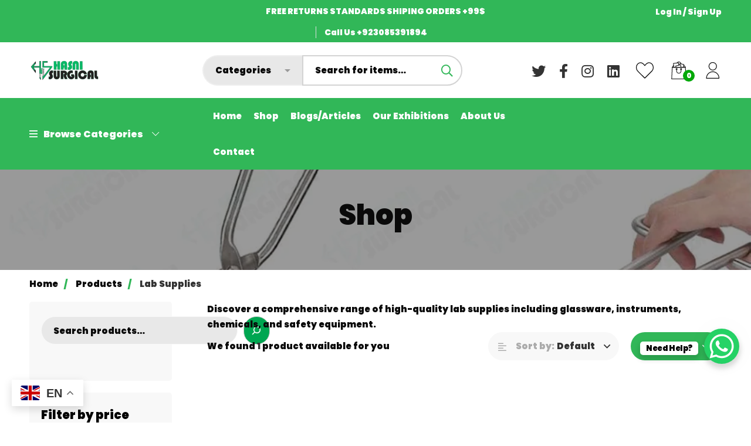

--- FILE ---
content_type: text/html; charset=UTF-8
request_url: https://hasnisurgical.com/product-tag/lab-supplies/
body_size: 57076
content:
<!DOCTYPE html><html
lang="en-US" prefix="og: https://ogp.me/ns#" ><head><meta
charset="UTF-8"><meta
name="viewport" content="width=device-width, initial-scale=1"><link
rel="profile" href="https://gmpg.org/xfn/11"><title>Lab Supplies Archives - Hasni Surgical</title><meta
name="description" content="Discover a comprehensive range of high-quality lab supplies including glassware, instruments, chemicals, and safety equipment."/><meta
name="robots" content="follow, index, max-snippet:-1, max-video-preview:-1, max-image-preview:large"/><link
rel="canonical" href="https://hasnisurgical.com/product-tag/lab-supplies/" /><meta
property="og:locale" content="en_US" /><meta
property="og:type" content="article" /><meta
property="og:title" content="Lab Supplies Archives - Hasni Surgical" /><meta
property="og:description" content="Discover a comprehensive range of high-quality lab supplies including glassware, instruments, chemicals, and safety equipment." /><meta
property="og:url" content="https://hasnisurgical.com/product-tag/lab-supplies/" /><meta
property="og:site_name" content="Hasni Surgical" /><meta
property="article:publisher" content="https://www.facebook.com/Hasnisurgical" /><meta
name="twitter:card" content="summary_large_image" /><meta
name="twitter:title" content="Lab Supplies Archives - Hasni Surgical" /><meta
name="twitter:description" content="Discover a comprehensive range of high-quality lab supplies including glassware, instruments, chemicals, and safety equipment." /><meta
name="twitter:label1" content="Products" /><meta
name="twitter:data1" content="1" /> <script type="application/ld+json" class="rank-math-schema-pro">{"@context":"https://schema.org","@graph":[{"@type":"Organization","@id":"https://hasnisurgical.com/#organization","name":"Hasni Surgical","sameAs":["https://www.facebook.com/Hasnisurgical","https://www.instagram.com/hasnisurgical/"]},{"@type":"WebSite","@id":"https://hasnisurgical.com/#website","url":"https://hasnisurgical.com","name":"Hasni Surgical","alternateName":"Hasni Surgical","publisher":{"@id":"https://hasnisurgical.com/#organization"},"inLanguage":"en-US"},{"@type":"BreadcrumbList","@id":"https://hasnisurgical.com/product-tag/lab-supplies/#breadcrumb","itemListElement":[{"@type":"ListItem","position":"1","item":{"@id":"https://hasnisurgical.com","name":"Home"}},{"@type":"ListItem","position":"2","item":{"@id":"https://hasnisurgical.com/product-tag/lab-supplies/","name":"Products tagged &ldquo;Lab Supplies&rdquo;"}}]},{"@type":"CollectionPage","@id":"https://hasnisurgical.com/product-tag/lab-supplies/#webpage","url":"https://hasnisurgical.com/product-tag/lab-supplies/","name":"Lab Supplies Archives - Hasni Surgical","isPartOf":{"@id":"https://hasnisurgical.com/#website"},"inLanguage":"en-US","breadcrumb":{"@id":"https://hasnisurgical.com/product-tag/lab-supplies/#breadcrumb"}}]}</script> <link
rel='dns-prefetch' href='//www.googletagmanager.com' /><link
href='https://fonts.gstatic.com' crossorigin rel='preconnect' /><link
rel="alternate" type="application/rss+xml" title="Hasni Surgical &raquo; Feed" href="https://hasnisurgical.com/feed/" /><link
rel="alternate" type="application/rss+xml" title="Hasni Surgical &raquo; Comments Feed" href="https://hasnisurgical.com/comments/feed/" /><link
rel="alternate" type="application/rss+xml" title="Hasni Surgical &raquo; Lab Supplies Tag Feed" href="https://hasnisurgical.com/product-tag/lab-supplies/feed/" /><style>.lazyload,.lazyloading{max-width:100%}</style><style id='wp-img-auto-sizes-contain-inline-css' type='text/css'>img:is([sizes=auto i],[sizes^="auto," i]){contain-intrinsic-size:3000px 1500px}</style><link
rel='stylesheet' id='wp-block-library-css' href='https://hasnisurgical.com/wp-includes/css/dist/block-library/style.min.css' type='text/css' media='all' /><style id='wp-block-library-inline-css' type='text/css'></style><style id='wp-block-search-inline-css' type='text/css'>
.wp-block-search__button{margin-left:10px;word-break:normal}.wp-block-search__button.has-icon{line-height:0}.wp-block-search__button svg{height:1.25em;min-height:24px;min-width:24px;width:1.25em;fill:currentColor;vertical-align:text-bottom}:where(.wp-block-search__button){border:1px solid #ccc;padding:6px 10px}.wp-block-search__inside-wrapper{display:flex;flex:auto;flex-wrap:nowrap;max-width:100%}.wp-block-search__label{width:100%}.wp-block-search.wp-block-search__button-only .wp-block-search__button{box-sizing:border-box;display:flex;flex-shrink:0;justify-content:center;margin-left:0;max-width:100%}.wp-block-search.wp-block-search__button-only .wp-block-search__inside-wrapper{min-width:0!important;transition-property:width}.wp-block-search.wp-block-search__button-only .wp-block-search__input{flex-basis:100%;transition-duration:.3s}.wp-block-search.wp-block-search__button-only.wp-block-search__searchfield-hidden,.wp-block-search.wp-block-search__button-only.wp-block-search__searchfield-hidden .wp-block-search__inside-wrapper{overflow:hidden}.wp-block-search.wp-block-search__button-only.wp-block-search__searchfield-hidden .wp-block-search__input{border-left-width:0!important;border-right-width:0!important;flex-basis:0;flex-grow:0;margin:0;min-width:0!important;padding-left:0!important;padding-right:0!important;width:0!important}:where(.wp-block-search__input){appearance:none;border:1px solid #949494;flex-grow:1;font-family:inherit;font-size:inherit;font-style:inherit;font-weight:inherit;letter-spacing:inherit;line-height:inherit;margin-left:0;margin-right:0;min-width:3rem;padding:8px;text-decoration:unset!important;text-transform:inherit}:where(.wp-block-search__button-inside .wp-block-search__inside-wrapper){background-color:#fff;border:1px solid #949494;box-sizing:border-box;padding:4px}:where(.wp-block-search__button-inside .wp-block-search__inside-wrapper) .wp-block-search__input{border:none;border-radius:0;padding:0 4px}:where(.wp-block-search__button-inside .wp-block-search__inside-wrapper) .wp-block-search__input:focus{outline:none}:where(.wp-block-search__button-inside .wp-block-search__inside-wrapper) :where(.wp-block-search__button){padding:4px 8px}.wp-block-search.aligncenter .wp-block-search__inside-wrapper{margin:auto}.wp-block[data-align=right] .wp-block-search.wp-block-search__button-only .wp-block-search__inside-wrapper{float:right}
/*# sourceURL=https://hasnisurgical.com/wp-includes/blocks/search/style.min.css */
</style>
<style id='wp-block-search-theme-inline-css' type='text/css'>
.wp-block-search .wp-block-search__label{font-weight:700}.wp-block-search__button{border:1px solid #ccc;padding:.375em .625em}
/*# sourceURL=https://hasnisurgical.com/wp-includes/blocks/search/theme.min.css */
</style>
<link rel='stylesheet' id='wc-blocks-style-css' href='https://hasnisurgical.com/wp-content/plugins/woocommerce/assets/client/blocks/wc-blocks.css' type='text/css' media='all' />
<style id='global-styles-inline-css' type='text/css'>
:root{--wp--preset--aspect-ratio--square: 1;--wp--preset--aspect-ratio--4-3: 4/3;--wp--preset--aspect-ratio--3-4: 3/4;--wp--preset--aspect-ratio--3-2: 3/2;--wp--preset--aspect-ratio--2-3: 2/3;--wp--preset--aspect-ratio--16-9: 16/9;--wp--preset--aspect-ratio--9-16: 9/16;--wp--preset--color--black: #000000;--wp--preset--color--cyan-bluish-gray: #abb8c3;--wp--preset--color--white: #ffffff;--wp--preset--color--pale-pink: #f78da7;--wp--preset--color--vivid-red: #cf2e2e;--wp--preset--color--luminous-vivid-orange: #ff6900;--wp--preset--color--luminous-vivid-amber: #fcb900;--wp--preset--color--light-green-cyan: #7bdcb5;--wp--preset--color--vivid-green-cyan: #00d084;--wp--preset--color--pale-cyan-blue: #8ed1fc;--wp--preset--color--vivid-cyan-blue: #0693e3;--wp--preset--color--vivid-purple: #9b51e0;--wp--preset--gradient--vivid-cyan-blue-to-vivid-purple: linear-gradient(135deg,rgb(6,147,227) 0%,rgb(155,81,224) 100%);--wp--preset--gradient--light-green-cyan-to-vivid-green-cyan: linear-gradient(135deg,rgb(122,220,180) 0%,rgb(0,208,130) 100%);--wp--preset--gradient--luminous-vivid-amber-to-luminous-vivid-orange: linear-gradient(135deg,rgb(252,185,0) 0%,rgb(255,105,0) 100%);--wp--preset--gradient--luminous-vivid-orange-to-vivid-red: linear-gradient(135deg,rgb(255,105,0) 0%,rgb(207,46,46) 100%);--wp--preset--gradient--very-light-gray-to-cyan-bluish-gray: linear-gradient(135deg,rgb(238,238,238) 0%,rgb(169,184,195) 100%);--wp--preset--gradient--cool-to-warm-spectrum: linear-gradient(135deg,rgb(74,234,220) 0%,rgb(151,120,209) 20%,rgb(207,42,186) 40%,rgb(238,44,130) 60%,rgb(251,105,98) 80%,rgb(254,248,76) 100%);--wp--preset--gradient--blush-light-purple: linear-gradient(135deg,rgb(255,206,236) 0%,rgb(152,150,240) 100%);--wp--preset--gradient--blush-bordeaux: linear-gradient(135deg,rgb(254,205,165) 0%,rgb(254,45,45) 50%,rgb(107,0,62) 100%);--wp--preset--gradient--luminous-dusk: linear-gradient(135deg,rgb(255,203,112) 0%,rgb(199,81,192) 50%,rgb(65,88,208) 100%);--wp--preset--gradient--pale-ocean: linear-gradient(135deg,rgb(255,245,203) 0%,rgb(182,227,212) 50%,rgb(51,167,181) 100%);--wp--preset--gradient--electric-grass: linear-gradient(135deg,rgb(202,248,128) 0%,rgb(113,206,126) 100%);--wp--preset--gradient--midnight: linear-gradient(135deg,rgb(2,3,129) 0%,rgb(40,116,252) 100%);--wp--preset--font-size--small: 13px;--wp--preset--font-size--medium: 20px;--wp--preset--font-size--large: 36px;--wp--preset--font-size--x-large: 42px;--wp--preset--spacing--20: 0.44rem;--wp--preset--spacing--30: 0.67rem;--wp--preset--spacing--40: 1rem;--wp--preset--spacing--50: 1.5rem;--wp--preset--spacing--60: 2.25rem;--wp--preset--spacing--70: 3.38rem;--wp--preset--spacing--80: 5.06rem;--wp--preset--shadow--natural: 6px 6px 9px rgba(0, 0, 0, 0.2);--wp--preset--shadow--deep: 12px 12px 50px rgba(0, 0, 0, 0.4);--wp--preset--shadow--sharp: 6px 6px 0px rgba(0, 0, 0, 0.2);--wp--preset--shadow--outlined: 6px 6px 0px -3px rgb(255, 255, 255), 6px 6px rgb(0, 0, 0);--wp--preset--shadow--crisp: 6px 6px 0px rgb(0, 0, 0);}:where(.is-layout-flex){gap: 0.5em;}:where(.is-layout-grid){gap: 0.5em;}body .is-layout-flex{display: flex;}.is-layout-flex{flex-wrap: wrap;align-items: center;}.is-layout-flex > :is(*, div){margin: 0;}body .is-layout-grid{display: grid;}.is-layout-grid > :is(*, div){margin: 0;}:where(.wp-block-columns.is-layout-flex){gap: 2em;}:where(.wp-block-columns.is-layout-grid){gap: 2em;}:where(.wp-block-post-template.is-layout-flex){gap: 1.25em;}:where(.wp-block-post-template.is-layout-grid){gap: 1.25em;}.has-black-color{color: var(--wp--preset--color--black) !important;}.has-cyan-bluish-gray-color{color: var(--wp--preset--color--cyan-bluish-gray) !important;}.has-white-color{color: var(--wp--preset--color--white) !important;}.has-pale-pink-color{color: var(--wp--preset--color--pale-pink) !important;}.has-vivid-red-color{color: var(--wp--preset--color--vivid-red) !important;}.has-luminous-vivid-orange-color{color: var(--wp--preset--color--luminous-vivid-orange) !important;}.has-luminous-vivid-amber-color{color: var(--wp--preset--color--luminous-vivid-amber) !important;}.has-light-green-cyan-color{color: var(--wp--preset--color--light-green-cyan) !important;}.has-vivid-green-cyan-color{color: var(--wp--preset--color--vivid-green-cyan) !important;}.has-pale-cyan-blue-color{color: var(--wp--preset--color--pale-cyan-blue) !important;}.has-vivid-cyan-blue-color{color: var(--wp--preset--color--vivid-cyan-blue) !important;}.has-vivid-purple-color{color: var(--wp--preset--color--vivid-purple) !important;}.has-black-background-color{background-color: var(--wp--preset--color--black) !important;}.has-cyan-bluish-gray-background-color{background-color: var(--wp--preset--color--cyan-bluish-gray) !important;}.has-white-background-color{background-color: var(--wp--preset--color--white) !important;}.has-pale-pink-background-color{background-color: var(--wp--preset--color--pale-pink) !important;}.has-vivid-red-background-color{background-color: var(--wp--preset--color--vivid-red) !important;}.has-luminous-vivid-orange-background-color{background-color: var(--wp--preset--color--luminous-vivid-orange) !important;}.has-luminous-vivid-amber-background-color{background-color: var(--wp--preset--color--luminous-vivid-amber) !important;}.has-light-green-cyan-background-color{background-color: var(--wp--preset--color--light-green-cyan) !important;}.has-vivid-green-cyan-background-color{background-color: var(--wp--preset--color--vivid-green-cyan) !important;}.has-pale-cyan-blue-background-color{background-color: var(--wp--preset--color--pale-cyan-blue) !important;}.has-vivid-cyan-blue-background-color{background-color: var(--wp--preset--color--vivid-cyan-blue) !important;}.has-vivid-purple-background-color{background-color: var(--wp--preset--color--vivid-purple) !important;}.has-black-border-color{border-color: var(--wp--preset--color--black) !important;}.has-cyan-bluish-gray-border-color{border-color: var(--wp--preset--color--cyan-bluish-gray) !important;}.has-white-border-color{border-color: var(--wp--preset--color--white) !important;}.has-pale-pink-border-color{border-color: var(--wp--preset--color--pale-pink) !important;}.has-vivid-red-border-color{border-color: var(--wp--preset--color--vivid-red) !important;}.has-luminous-vivid-orange-border-color{border-color: var(--wp--preset--color--luminous-vivid-orange) !important;}.has-luminous-vivid-amber-border-color{border-color: var(--wp--preset--color--luminous-vivid-amber) !important;}.has-light-green-cyan-border-color{border-color: var(--wp--preset--color--light-green-cyan) !important;}.has-vivid-green-cyan-border-color{border-color: var(--wp--preset--color--vivid-green-cyan) !important;}.has-pale-cyan-blue-border-color{border-color: var(--wp--preset--color--pale-cyan-blue) !important;}.has-vivid-cyan-blue-border-color{border-color: var(--wp--preset--color--vivid-cyan-blue) !important;}.has-vivid-purple-border-color{border-color: var(--wp--preset--color--vivid-purple) !important;}.has-vivid-cyan-blue-to-vivid-purple-gradient-background{background: var(--wp--preset--gradient--vivid-cyan-blue-to-vivid-purple) !important;}.has-light-green-cyan-to-vivid-green-cyan-gradient-background{background: var(--wp--preset--gradient--light-green-cyan-to-vivid-green-cyan) !important;}.has-luminous-vivid-amber-to-luminous-vivid-orange-gradient-background{background: var(--wp--preset--gradient--luminous-vivid-amber-to-luminous-vivid-orange) !important;}.has-luminous-vivid-orange-to-vivid-red-gradient-background{background: var(--wp--preset--gradient--luminous-vivid-orange-to-vivid-red) !important;}.has-very-light-gray-to-cyan-bluish-gray-gradient-background{background: var(--wp--preset--gradient--very-light-gray-to-cyan-bluish-gray) !important;}.has-cool-to-warm-spectrum-gradient-background{background: var(--wp--preset--gradient--cool-to-warm-spectrum) !important;}.has-blush-light-purple-gradient-background{background: var(--wp--preset--gradient--blush-light-purple) !important;}.has-blush-bordeaux-gradient-background{background: var(--wp--preset--gradient--blush-bordeaux) !important;}.has-luminous-dusk-gradient-background{background: var(--wp--preset--gradient--luminous-dusk) !important;}.has-pale-ocean-gradient-background{background: var(--wp--preset--gradient--pale-ocean) !important;}.has-electric-grass-gradient-background{background: var(--wp--preset--gradient--electric-grass) !important;}.has-midnight-gradient-background{background: var(--wp--preset--gradient--midnight) !important;}.has-small-font-size{font-size: var(--wp--preset--font-size--small) !important;}.has-medium-font-size{font-size: var(--wp--preset--font-size--medium) !important;}.has-large-font-size{font-size: var(--wp--preset--font-size--large) !important;}.has-x-large-font-size{font-size: var(--wp--preset--font-size--x-large) !important;}
/*# sourceURL=global-styles-inline-css */
</style>
<style id='classic-theme-styles-inline-css' type='text/css'>
/*! This file is auto-generated */
.wp-block-button__link{color:#fff;background-color:#32373c;border-radius:9999px;box-shadow:none;text-decoration:none;padding:calc(.667em + 2px) calc(1.333em+2px);font-size:1.125em}.wp-block-file__button{background:#32373c;color:#fff;text-decoration:none}</style><link
rel='stylesheet' id='wp-components-css' href='https://hasnisurgical.com/wp-includes/css/dist/components/style.min.css' type='text/css' media='all' /><link
rel='stylesheet' id='wp-preferences-css' href='https://hasnisurgical.com/wp-includes/css/dist/preferences/style.min.css' type='text/css' media='all' /><link
rel='stylesheet' id='wp-block-editor-css' href='https://hasnisurgical.com/wp-includes/css/dist/block-editor/style.min.css' type='text/css' media='all' /><link
rel='stylesheet' id='popup-maker-block-library-style-css' href='https://hasnisurgical.com/wp-content/plugins/popup-maker/dist/packages/block-library-style.css' type='text/css' media='all' /><link
rel='stylesheet' id='isw-frontend-css' href='https://hasnisurgical.com/wp-content/plugins/insight-swatches/assets/css/style.css' type='text/css' media='all' /><style id='woocommerce-inline-inline-css' type='text/css'>.woocommerce form .form-row
.required{visibility:visible}</style><link
rel='stylesheet' id='perfect-scrollbar-css' href='https://hasnisurgical.com/wp-content/plugins/woo-smart-compare/assets/libs/perfect-scrollbar/css/perfect-scrollbar.min.css' type='text/css' media='all' /><link
rel='stylesheet' id='perfect-scrollbar-wpc-css' href='https://hasnisurgical.com/wp-content/plugins/woo-smart-compare/assets/libs/perfect-scrollbar/css/custom-theme.css' type='text/css' media='all' /><link
rel='stylesheet' id='woosc-frontend-css' href='https://hasnisurgical.com/wp-content/plugins/woo-smart-compare/assets/css/frontend.css' type='text/css' media='all' /><link
rel='stylesheet' id='woosw-icons-css' href='https://hasnisurgical.com/wp-content/plugins/woo-smart-wishlist/assets/css/icons.css' type='text/css' media='all' /><link
rel='stylesheet' id='woosw-frontend-css' href='https://hasnisurgical.com/wp-content/plugins/woo-smart-wishlist/assets/css/frontend.css' type='text/css' media='all' /><style id='woosw-frontend-inline-css' type='text/css'>.woosw-popup .woosw-popup-inner .woosw-popup-content .woosw-popup-content-bot .woosw-notice{background-color:#31b758}.woosw-popup .woosw-popup-inner .woosw-popup-content .woosw-popup-content-bot .woosw-popup-content-bot-inner a:hover{color:#31b758;border-color:#31b758}</style><link
rel='stylesheet' id='brands-styles-css' href='https://hasnisurgical.com/wp-content/plugins/woocommerce/assets/css/brands.css' type='text/css' media='all' /><link
rel='stylesheet' id='font-circular-std-css' href='https://hasnisurgical.com/wp-content/themes/medizin/assets/fonts/circular-std/font-circular-std.css' type='text/css' media='all' /><link
rel='stylesheet' id='font-cerebrisans-css' href='https://hasnisurgical.com/wp-content/themes/medizin/assets/fonts/cerebrisans/font-cerebrisans.min.css' type='text/css' media='all' /><link
rel='stylesheet' id='font-awesome-pro-css' href='https://hasnisurgical.com/wp-content/themes/medizin/assets/fonts/awesome/css/fontawesome-all.min.css' type='text/css' media='all' /><link
rel='stylesheet' id='font-medizin-css' href='https://hasnisurgical.com/wp-content/themes/medizin/assets/fonts/medizin/font-medizin.min.css' type='text/css' media='all' /><link
rel='stylesheet' id='swiper-css' href='https://hasnisurgical.com/wp-content/plugins/elementor/assets/lib/swiper/v8/css/swiper.min.css' type='text/css' media='all' /><link
rel='stylesheet' id='lightgallery-css' href='https://hasnisurgical.com/wp-content/themes/medizin/assets/libs/lightGallery/css/lightgallery.min.css' type='text/css' media='all' /><link
rel='stylesheet' id='medizin-style-css' href='https://hasnisurgical.com/wp-content/themes/medizin/style.css' type='text/css' media='all' /><style id='medizin-style-inline-css' type='text/css'>.boxed{max-width:1200px}::-moz-selection{color:#fff;background-color:#31b758}::selection{color:#fff;background-color:#31b758}mark,.primary-color.primary-color,.title-has-link a:hover,.growl-close:hover,.link-transition-02,.switcher-language-wrapper .wpml-ls .wpml-ls-sub-menu a:hover,.header-categories-nav .product-category-dropdown>li:hover>a,.tm-button.style-border,.tm-button.style-thick-border,.tm-button.style-text:hover .button-text,.tm-button.style-text .button-icon,.medizin-infinite-loader,.elementor-widget-tm-icon-box.medizin-icon-box-style-01 .medizin-icon,.medizin-blog .post-title a:hover,.medizin-blog .post-categories a:hover,.medizin-blog-caption-style-03 .tm-button,.tm-portfolio .post-categories a:hover,.tm-portfolio .post-title a:hover,.medizin-pricing .price-wrap,.medizin-timeline.style-01 .title,.medizin-timeline.style-01 .timeline-dot,.tm-google-map .style-signal .animated-dot,.medizin-list .marker,.medizin-pricing-style-02 .medizin-pricing .medizin-pricing-features li i,.tm-social-networks .link:hover,.tm-social-networks.style-solid-rounded-icon .link,.medizin-modern-carousel-style-02 .slide-button,.tm-slider a:hover .heading,.woosw-area .woosw-inner .woosw-content .woosw-content-bot .woosw-content-bot-inner .woosw-page a:hover,.woosw-continue:hover,.tm-menu .menu-price,.woocommerce-widget-layered-nav-list a:hover,.post-share a:hover,.blog-nav-links h6:before,.page-links>a:hover,.page-links>a:focus,.comment-nav-links li a:hover,.page-pagination li a:hover,.page-numbers li a:hover,.header-search-form .search-submit,.widget_search .search-submit:hover,.widget_product_search .search-submit:hover,.page-sidebar .widget_pages .current-menu-item>a,.page-sidebar .widget_nav_menu .current-menu-item>a,.page-sidebar .insight-core-bmw .current-menu-item>a,.widget_archive li a:hover .count,.widget_categories li a:hover .count,.widget_product_categories li a:hover .count,.medizin-wp-widget-posts .post-widget-title a:hover,.comment-list .comment-actions a:hover,.portfolio-nav-links.style-01 .inner>a:hover,.portfolio-nav-links.style-02 .nav-list .hover,.medizin-fake-select-wrap .medizin-fake-select li.selected:before,.elementor-widget-tm-icon-box.medizin-icon-box-style-01 .medizin-box:hover div.tm-button.style-text,.elementor-widget-tm-icon-box.medizin-icon-box-style-01 a.tm-button.style-text:hover,.tm-image-box.medizin-box:hover div.tm-button.style-text,.medizin-product-categories .product-cat-wrapper:hover .product-cat-name,.tm-image-box a.tm-button.style-text:hover,.widget_price_filter .ui-slider,.order-by .selected-order a,.medizin-product-price-filter .current-state,.woocommerce .product-badges .onsale,.cart-collaterals .order-total .amount,.woocommerce-mini-cart__empty-message .empty-basket,.woocommerce .cart_list.product_list_widget a:hover,.woocommerce .cart.shop_table td.product-name a:hover,.woocommerce ul.product_list_widget li .product-title:hover,.entry-product-meta a:hover,.entry-product-categories a:hover,.entry-product-brands a,.button.btn-apply-coupon,.widget_price_filter .price_slider_amount .button,.woocommerce-review-rating-template .rating-average,.medizin-product .woocommerce-loop-product__title a:hover,.medizin-product .loop-product__category a:hover,.popup-product-quick-view .product_title a:hover,.medizin-wp-widget-product-brand-nav .chosen,.medizin-wp-widget-product-brand-nav .chosen a,.widget_product_categories .current-cat a,.widget_product_categories .current-cat a .count,.woosc-area .woosc-inner .woosc-table .woosc-table-inner .woosc-table-items table thead tr th a:hover,.woosc-area .woosc-inner .woosc-table .woosc-table-inner .woosc-table-items .button,.woocommerce nav.woocommerce-pagination ul li a:hover{color:#31b758}.primary-background-color,.link-transition-02:after,input[type='checkbox']:checked:before,.wp-block-tag-cloud a:hover,.wp-block-calendar #today,.medizin-fake-select-wrap .medizin-fake-select li:hover,.medizin-link-animate-border .heading-primary a mark:after,.medizin-team-member-style-01 .social-networks a:hover,.tm-button.style-flat:before,.tm-button.style-border:after,.tm-button.style-thick-border:after,.medizin-tab-nav-buttons button:hover,.medizin-blog-caption-style-03 .tm-button.style-bottom-line .button-content-wrapper:after,.medizin-blog .post-overlay-categories a,.hint--primary:after,[data-fp-section-skin='dark'] #fp-nav ul li a span,[data-fp-section-skin='dark'] .fp-slidesNav ul li a span,.page-scroll-up,.top-bar-01 .top-bar-button,.tm-social-networks.style-flat-rounded-icon .link:hover,.tm-swiper .swiper-pagination-progressbar .swiper-pagination-progressbar-fill,.tm-social-networks.style-flat-rounded-icon .link,.tm-social-networks.style-solid-rounded-icon .link:hover,.portfolio-overlay-group-01.portfolio-overlay-colored-faded .post-overlay,.medizin-modern-carousel .slide-tag,.medizin-light-gallery .medizin-box .medizin-overlay,.medizin-accordion-style-02 .medizin-accordion .accordion-section.active .accordion-header,.medizin-accordion-style-02 .medizin-accordion .accordion-section:hover .accordion-header,.medizin-mailchimp-form-style-01 .form-submit,.medizin-modern-carousel-style-02 .slide-button:after,.tm-gradation .item:hover .count,.nav-links a:hover,.page-links .current,.comment-nav-links li .current,.page-pagination li .current,.page-numbers li .current,.page-sidebar .insight-core-bmw li:hover a,.page-sidebar .insight-core-bmw li.current-menu-item a,.single-post .entry-post-feature.post-quote,.entry-post-categories a,.post-share.style-01 .share-icon,.entry-portfolio-feature .gallery-item .overlay,.widget .tagcloud a:hover,.widget_calendar #today,.woocommerce .select2-container--default .select2-results__option--highlighted[aria-selected],.select2-container--default .select2-results__option[aria-selected=true],.select2-container--default .select2-results__option[data-selected=true],.wishlist-btn.style-01 a:hover,.compare-btn.style-01 a:hover,.compare-btn.style-01 a:hover,.medizin-product.style-grid-01 .woocommerce_loop_add_to_cart_wrap a,.medizin-product.style-grid-02 .woocommerce_loop_add_to_cart_wrap a,.widget_price_filter .price_slider_amount .button:hover,.woosc-area .woosc-inner .woosc-table .woosc-table-inner .woosc-table-items .button:hover,.woocommerce nav.woocommerce-pagination ul li span.current,.woocommerce-info,.woocommerce-message,.woocommerce-MyAccount-navigation .is-active a,.woocommerce-MyAccount-navigation a:hover{background-color:#31b758}.primary-background-color-important,.lg-progress-bar .lg-progress{background-color:#31b758!important}input[type='checkbox']:hover:before,.wp-block-quote,.wp-block-quote.has-text-align-right,.tm-button.style-border,.tm-button.style-thick-border,.medizin-tab-nav-buttons button:hover,.medizin-fake-select-wrap.focused .medizin-fake-select-current,.medizin-fake-select-wrap .medizin-fake-select-current:hover,.page-search-popup .search-field,.tm-social-networks.style-solid-rounded-icon .link,.tm-popup-video.type-button .video-play,.widget_pages .current-menu-item,.widget_nav_menu .current-menu-item,.insight-core-bmw .current-menu-item,.page-sidebar .insight-core-bmw li:hover a,.page-sidebar .insight-core-bmw li.current-menu-item a,.wishlist-btn.style-01 a:hover,.compare-btn.style-01 a:hover,body.woocommerce-cart table.cart td.actions .coupon .input-text:focus,.woocommerce div.quantity .qty:focus,.woocommerce div.quantity button:hover:before,.woocommerce.single-product div.product .images .thumbnails .item img:hover{border-color:#31b758}.single-product .woo-single-gallery .medizin-thumbs-swiper .swiper-slide:hover img,.single-product .woo-single-gallery .medizin-thumbs-swiper .swiper-slide-thumb-active img,.lg-outer .lg-thumb-item.active,.lg-outer .lg-thumb-item:hover{border-color:#31b758!important}.hint--primary.hint--top-left:before,.hint--primary.hint--top-right:before,.hint--primary.hint--top:before{border-top-color:#31b758}.hint--primary.hint--right:before{border-right-color:#31b758}.hint--primary.hint--bottom-left:before,.hint--primary.hint--bottom-right:before,.hint--primary.hint--bottom:before,.medizin-tabpanel.medizin-tabpanel-horizontal>.medizin-nav-tabs li.active a,.mini-cart .widget_shopping_cart_content,.single-product .woocommerce-tabs li.active,.woocommerce .select2-container .select2-choice{border-bottom-color:#31b758}.hint--primary.hint--left:before,.tm-popup-video.type-button .video-play-icon:before{border-left-color:#31b758}.medizin-accordion-style-01 .medizin-accordion .accordion-section.active .accordion-header,.medizin-accordion-style-01 .medizin-accordion .accordion-section:hover .accordion-header{background-color:rgba(49,183,88,0.7)}.portfolio-overlay-group-01 .post-overlay{background-color:rgba(49,183,88,0.8)}.switcher-language-wrapper .wpml-ls .wpml-ls-sub-menu a:hover,.header-categories-nav .product-category-dropdown>li:hover>a{background-color:rgba(49,183,88,0.1)}.secondary-color,.entry-product-brands a:hover,.medizin-product-banner .price,.medizin-product-banner ins,.medizin-product-banner ins .amount,.woocommerce-cart .cart-collaterals .order-total .amount,.woocommerce-checkout .shop_table .order-total .amount,.woosc-table .price .medizin-blog-zigzag .post-title{color:#31b758}.tm-button.style-flat:after,.hint--secondary:after,.medizin-product.style-grid-01 .woocommerce_loop_add_to_cart_wrap a:hover,.medizin-product.style-grid-02 .woocommerce_loop_add_to_cart_wrap a:hover{background-color:#31b758}.medizin-event .event-overlay-background,.medizin-event-carousel .event-overlay-background{background-color:rgba(49,183,88,0.6)}.hint--secondary.hint--top-left:before,.hint--secondary.hint--top-right:before,.hint--secondary.hint--top:before{border-top-color:#31b758}.hint--secondary.hint--right:before{border-right-color:#31b758}.hint--secondary.hint--bottom-left:before,.hint--secondary.hint--bottom-right:before,.hint--secondary.hint--bottom:before{border-bottom-color:#31b758}.hint--secondary.hint--left:before{border-left-color:#31b758}@media(min-width:992px){.page-sidebar{flex:0 0 25%;max-width:25%}.page-main-content{flex:0 0 75%;max-width:75%}}@media(min-width:1200px){.page-sidebar-left .page-sidebar-inner{padding-right:30px}.page-sidebar-right .page-sidebar-inner{padding-left:30px}}@media(max-width:991px){.page-sidebar{margin-top:100px}.page-main-content{-webkit-order:-1;-moz-order:-1;order:-1}}.lg-backdrop{background-color:#000 !important}</style><link
rel='stylesheet' id='medizin-woocommerce-css' href='https://hasnisurgical.com/wp-content/themes/medizin/woocommerce.css' type='text/css' media='all' /><link
rel='stylesheet' id='perfect-scrollbar-woosw-css' href='https://hasnisurgical.com/wp-content/themes/medizin/assets/libs/perfect-scrollbar/css/custom-theme.min.css' type='text/css' media='all' /><link
rel='stylesheet' id='elementor-icons-css' href='https://hasnisurgical.com/wp-content/plugins/elementor/assets/lib/eicons/css/elementor-icons.min.css' type='text/css' media='all' /><link
rel='stylesheet' id='elementor-frontend-css' href='https://hasnisurgical.com/wp-content/plugins/elementor/assets/css/frontend.min.css' type='text/css' media='all' /><link
rel='stylesheet' id='e-swiper-css' href='https://hasnisurgical.com/wp-content/plugins/elementor/assets/css/conditionals/e-swiper.min.css' type='text/css' media='all' /><link
rel='stylesheet' id='elementor-post-40-css' href='https://hasnisurgical.com/wp-content/uploads/elementor/css/post-40.css' type='text/css' media='all' /><link
rel='stylesheet' id='elementor-pro-css' href='https://hasnisurgical.com/wp-content/plugins/elementor-pro/assets/css/frontend.min.css' type='text/css' media='all' /><link
rel='stylesheet' id='elementor-post-990-css' href='https://hasnisurgical.com/wp-content/uploads/elementor/css/post-990.css' type='text/css' media='all' /><link
rel='stylesheet' id='medizin-child-style-css' href='https://hasnisurgical.com/wp-content/themes/medizin-child/style.css' type='text/css' media='all' /><link
rel='stylesheet' id='ekit-widget-styles-css' href='https://hasnisurgical.com/wp-content/plugins/elementskit-lite/widgets/init/assets/css/widget-styles.css' type='text/css' media='all' /><link
rel='stylesheet' id='ekit-responsive-css' href='https://hasnisurgical.com/wp-content/plugins/elementskit-lite/widgets/init/assets/css/responsive.css' type='text/css' media='all' /><link
rel='stylesheet' id='google-fonts-1-css' href='https://fonts.googleapis.com/css?family=Roboto%3A100%2C100italic%2C200%2C200italic%2C300%2C300italic%2C400%2C400italic%2C500%2C500italic%2C600%2C600italic%2C700%2C700italic%2C800%2C800italic%2C900%2C900italic%7CRoboto+Slab%3A100%2C100italic%2C200%2C200italic%2C300%2C300italic%2C400%2C400italic%2C500%2C500italic%2C600%2C600italic%2C700%2C700italic%2C800%2C800italic%2C900%2C900italic%7CPoppins%3A100%2C100italic%2C200%2C200italic%2C300%2C300italic%2C400%2C400italic%2C500%2C500italic%2C600%2C600italic%2C700%2C700italic%2C800%2C800italic%2C900%2C900italic&#038;display=swap' type='text/css' media='all' /><link
rel='stylesheet' id='elementor-icons-ekiticons-css' href='https://hasnisurgical.com/wp-content/plugins/elementskit-lite/modules/elementskit-icon-pack/assets/css/ekiticons.css' type='text/css' media='all' /><link
rel="preconnect" href="https://fonts.gstatic.com/" crossorigin><script type="text/javascript" src="https://hasnisurgical.com/wp-includes/js/jquery/jquery.min.js" id="jquery-core-js"></script> <script type="text/javascript" src="https://hasnisurgical.com/wp-includes/js/jquery/jquery-migrate.min.js" id="jquery-migrate-js"></script> <script type="text/javascript" src="https://hasnisurgical.com/wp-content/plugins/woocommerce/assets/js/jquery-blockui/jquery.blockUI.min.js" id="jquery-blockui-js" defer="defer" data-wp-strategy="defer"></script> <script type="text/javascript" id="wc-add-to-cart-js-extra">var wc_add_to_cart_params={"ajax_url":"/wp-admin/admin-ajax.php","wc_ajax_url":"/?wc-ajax=%%endpoint%%&elementor_page_id=685","i18n_view_cart":"Checkout","cart_url":"https://hasnisurgical.com/checkout/","is_cart":"","cart_redirect_after_add":"no"};</script> <script type="text/javascript" src="https://hasnisurgical.com/wp-content/plugins/woocommerce/assets/js/frontend/add-to-cart.min.js" id="wc-add-to-cart-js" defer="defer" data-wp-strategy="defer"></script> <script type="text/javascript" src="https://hasnisurgical.com/wp-content/plugins/woocommerce/assets/js/js-cookie/js.cookie.min.js" id="js-cookie-js" data-wp-strategy="defer"></script> <script type="text/javascript" id="woocommerce-js-extra">var woocommerce_params={"ajax_url":"/wp-admin/admin-ajax.php","wc_ajax_url":"/?wc-ajax=%%endpoint%%&elementor_page_id=685","i18n_password_show":"Show password","i18n_password_hide":"Hide password"};</script> <script type="text/javascript" src="https://hasnisurgical.com/wp-content/plugins/woocommerce/assets/js/frontend/woocommerce.min.js" id="woocommerce-js" defer="defer" data-wp-strategy="defer"></script> <script type="text/javascript" src="https://www.googletagmanager.com/gtag/js?id=GT-P8VJH6P6" id="google_gtagjs-js" async></script> <script type="text/javascript" id="google_gtagjs-js-after">window.dataLayer=window.dataLayer||[];function gtag(){dataLayer.push(arguments);}
gtag("set","linker",{"domains":["hasnisurgical.com"]});gtag("js",new Date());gtag("set","developer_id.dZTNiMT",true);gtag("config","GT-P8VJH6P6");</script> <link
rel="https://api.w.org/" href="https://hasnisurgical.com/wp-json/" /><link
rel="alternate" title="JSON" type="application/json" href="https://hasnisurgical.com/wp-json/wp/v2/product_tag/685" /><link
rel="EditURI" type="application/rsd+xml" title="RSD" href="https://hasnisurgical.com/xmlrpc.php?rsd" /><meta
name="generator" content="WordPress 6.9" /><meta
name="generator" content="Site Kit by Google 1.163.0" /><meta
name="ti-site-data" content="eyJyIjoiMTowITc6MCEzMDowIiwibyI6Imh0dHBzOlwvXC9oYXNuaXN1cmdpY2FsLmNvbVwvd3AtYWRtaW5cL2FkbWluLWFqYXgucGhwP2FjdGlvbj10aV9vbmxpbmVfdXNlcnNfZ29vZ2xlJnA9JTJGcHJvZHVjdC10YWclMkZsYWItc3VwcGxpZXMlMkYifQ==" /><link
rel="icon" type="image/png" href="/wp-content/uploads/fbrfg/favicon-96x96.png" sizes="96x96" /><link
rel="icon" type="image/svg+xml" href="/wp-content/uploads/fbrfg/favicon.svg" /><link
rel="shortcut icon" href="/wp-content/uploads/fbrfg/favicon.ico" /><link
rel="apple-touch-icon" sizes="180x180" href="/wp-content/uploads/fbrfg/apple-touch-icon.png" /><meta
name="apple-mobile-web-app-title" content="MyWebSite" /><link
rel="manifest" href="/wp-content/uploads/fbrfg/site.webmanifest" /> <script>document.documentElement.className=document.documentElement.className.replace('no-js','js');</script> <style>.no-js
img.lazyload{display:none}figure.wp-block-image
img.lazyloading{min-width:150px}.lazyload,.lazyloading{--smush-placeholder-width:100px;--smush-placeholder-aspect-ratio:1/1;width:var(--smush-image-width, var(--smush-placeholder-width)) !important;aspect-ratio:var(--smush-image-aspect-ratio, var(--smush-placeholder-aspect-ratio)) !important}.lazyload,.lazyloading{opacity:0}.lazyloaded{opacity:1;transition:opacity 400ms;transition-delay:0ms}</style><meta
name="google-site-verification" content="Sv_Qgas-Rm4jWSd9s3pfv_DVrsEbcQWyrxQaJbD_TCc" />
<noscript><style>.woocommerce-product-gallery{opacity:1 !important}</style></noscript><meta
name="google-adsense-platform-account" content="ca-host-pub-2644536267352236"><meta
name="google-adsense-platform-domain" content="sitekit.withgoogle.com"><meta
name="generator" content="Elementor 3.24.0; features: additional_custom_breakpoints; settings: css_print_method-external, google_font-enabled, font_display-swap"><meta
name="onesignal" content="wordpress-plugin"/> <script>window.OneSignalDeferred=window.OneSignalDeferred||[];OneSignalDeferred.push(function(OneSignal){var oneSignal_options={};window._oneSignalInitOptions=oneSignal_options;oneSignal_options['serviceWorkerParam']={scope:'/wp-content/plugins/onesignal-free-web-push-notifications/sdk_files/push/onesignal/'};oneSignal_options['serviceWorkerPath']='OneSignalSDKWorker.js';OneSignal.Notifications.setDefaultUrl("https://hasnisurgical.com");oneSignal_options['wordpress']=true;oneSignal_options['appId']='e706c0ad-1928-4f88-be35-b8e7f414b94d';oneSignal_options['allowLocalhostAsSecureOrigin']=true;oneSignal_options['welcomeNotification']={};oneSignal_options['welcomeNotification']['title']="";oneSignal_options['welcomeNotification']['message']="";oneSignal_options['path']="https://hasnisurgical.com/wp-content/plugins/onesignal-free-web-push-notifications/sdk_files/";oneSignal_options['promptOptions']={};oneSignal_options['notifyButton']={};oneSignal_options['notifyButton']['enable']=true;oneSignal_options['notifyButton']['position']='bottom-right';oneSignal_options['notifyButton']['theme']='default';oneSignal_options['notifyButton']['size']='medium';oneSignal_options['notifyButton']['showCredit']=true;oneSignal_options['notifyButton']['text']={};oneSignal_options['notifyButton']['colors']={};oneSignal_options['notifyButton']['colors']['circle.background']='#31b758';oneSignal_options['notifyButton']['colors']['pulse.color']='#31b758';oneSignal_options['notifyButton']['colors']['dialog.button.background']='#31b758';OneSignal.init(window._oneSignalInitOptions);OneSignal.Slidedown.promptPush()});function documentInitOneSignal(){var oneSignal_elements=document.getElementsByClassName("OneSignal-prompt");var oneSignalLinkClickHandler=function(event){OneSignal.Notifications.requestPermission();event.preventDefault();};for(var i=0;i<oneSignal_elements.length;i++)
oneSignal_elements[i].addEventListener('click',oneSignalLinkClickHandler,false);}
if(document.readyState==='complete'){documentInitOneSignal();}
else{window.addEventListener("load",function(event){documentInitOneSignal();});}</script> <style>.e-con.e-parent:nth-of-type(n+4):not(.e-lazyloaded):not(.e-no-lazyload),
.e-con.e-parent:nth-of-type(n+4):not(.e-lazyloaded):not(.e-no-lazyload) *{background-image:none !important}@media screen and (max-height: 1024px){.e-con.e-parent:nth-of-type(n+3):not(.e-lazyloaded):not(.e-no-lazyload),
.e-con.e-parent:nth-of-type(n+3):not(.e-lazyloaded):not(.e-no-lazyload) *{background-image:none !important}}@media screen and (max-height: 640px){.e-con.e-parent:nth-of-type(n+2):not(.e-lazyloaded):not(.e-no-lazyload),
.e-con.e-parent:nth-of-type(n+2):not(.e-lazyloaded):not(.e-no-lazyload) *{background-image:none !important}}</style> <script type="text/javascript">(function(w,d,s,l,i){w[l]=w[l]||[];w[l].push({'gtm.start':new Date().getTime(),event:'gtm.js'});var f=d.getElementsByTagName(s)[0],j=d.createElement(s),dl=l!='dataLayer'?'&l='+l:'';j.async=true;j.src='https://www.googletagmanager.com/gtm.js?id='+i+dl;f.parentNode.insertBefore(j,f);})(window,document,'script','dataLayer','GTM-TRFSCN9B');</script> <meta
name="generator" content="Powered by Slider Revolution 6.5.31 - responsive, Mobile-Friendly Slider Plugin for WordPress with comfortable drag and drop interface." /><style type="text/css">.wpgs-for .slick-arrow::before,.wpgs-nav .slick-prev::before, .wpgs-nav .slick-next::before{color:#000}.fancybox-bg{background-color:rgba(10,0,0,0.75)}.fancybox-caption,.fancybox-infobar{color:#fff}.wpgs-nav .slick-slide{border-color:transparent}.wpgs-nav .slick-current{border-color:#000}.wpgs-video-wrapper{min-height:500px}</style><link
rel="icon" href="https://hasnisurgical.com/wp-content/uploads/2025/01/cropped-2-hasni-32x32-1.png" sizes="32x32" /><link
rel="icon" href="https://hasnisurgical.com/wp-content/uploads/2025/01/cropped-2-hasni-32x32-1.png" sizes="192x192" /><link
rel="apple-touch-icon" href="https://hasnisurgical.com/wp-content/uploads/2025/01/cropped-2-hasni-32x32-1.png" /><meta
name="msapplication-TileImage" content="https://hasnisurgical.com/wp-content/uploads/2025/01/cropped-2-hasni-32x32-1.png" /> <script>function setREVStartSize(e){window.RSIW=window.RSIW===undefined?window.innerWidth:window.RSIW;window.RSIH=window.RSIH===undefined?window.innerHeight:window.RSIH;try{var pw=document.getElementById(e.c).parentNode.offsetWidth,newh;pw=pw===0||isNaN(pw)||(e.l=="fullwidth"||e.layout=="fullwidth")?window.RSIW:pw;e.tabw=e.tabw===undefined?0:parseInt(e.tabw);e.thumbw=e.thumbw===undefined?0:parseInt(e.thumbw);e.tabh=e.tabh===undefined?0:parseInt(e.tabh);e.thumbh=e.thumbh===undefined?0:parseInt(e.thumbh);e.tabhide=e.tabhide===undefined?0:parseInt(e.tabhide);e.thumbhide=e.thumbhide===undefined?0:parseInt(e.thumbhide);e.mh=e.mh===undefined||e.mh==""||e.mh==="auto"?0:parseInt(e.mh,0);if(e.layout==="fullscreen"||e.l==="fullscreen")
newh=Math.max(e.mh,window.RSIH);else{e.gw=Array.isArray(e.gw)?e.gw:[e.gw];for(var i in e.rl)if(e.gw[i]===undefined||e.gw[i]===0)e.gw[i]=e.gw[i-1];e.gh=e.el===undefined||e.el===""||(Array.isArray(e.el)&&e.el.length==0)?e.gh:e.el;e.gh=Array.isArray(e.gh)?e.gh:[e.gh];for(var i in e.rl)if(e.gh[i]===undefined||e.gh[i]===0)e.gh[i]=e.gh[i-1];var nl=new Array(e.rl.length),ix=0,sl;e.tabw=e.tabhide>=pw?0:e.tabw;e.thumbw=e.thumbhide>=pw?0:e.thumbw;e.tabh=e.tabhide>=pw?0:e.tabh;e.thumbh=e.thumbhide>=pw?0:e.thumbh;for(var i in e.rl)nl[i]=e.rl[i]<window.RSIW?0:e.rl[i];sl=nl[0];for(var i in nl)if(sl>nl[i]&&nl[i]>0){sl=nl[i];ix=i;}
var m=pw>(e.gw[ix]+e.tabw+e.thumbw)?1:(pw-(e.tabw+e.thumbw))/(e.gw[ix]);newh=(e.gh[ix]*m)+(e.tabh+e.thumbh);}
var el=document.getElementById(e.c);if(el!==null&&el)el.style.height=newh+"px";el=document.getElementById(e.c+"_wrapper");if(el!==null&&el){el.style.height=newh+"px";el.style.display="block";}}catch(e){console.log("Failure at Presize of Slider:"+e)}};</script> <style type="text/css" id="wp-custom-css">a{color:#00923d}.page-title-bar-01 .insight_core_breadcrumb a:hover{color:#00923d !important}.wpcf7 form.sent .wpcf7-response-output{color:#46b450}.pum-form--style-default
button{font-size:18px;margin:10px
0 0;padding:revert;cursor:pointer}.pum-form--style-default input[type=email], .pum-form--style-default input[type=text]{border-color:#000}.header-03 .header-search-form{width:50%}.header-03 .header-right-wrap{width:50%}</style><style id="kirki-inline-styles">body,.gmap-marker-wrap{color:#0a0a0a;font-family:Poppins;font-size:15px;font-weight:400;letter-spacing:0em;line-height:1.74}a{color:#0a0a0a}a:hover, a:focus, .medizin-map-overlay-info a:hover, .widget_rss li a:hover, .widget_recent_entries li a:hover, .widget_recent_entries li a:after{color:#31b758}h1,h2,h3,h4,h5,h6,caption,th,blockquote, .heading, .heading-color, .tm-button.style-text .button-text, .entry-post-tags a:hover, .entry-author .author-social-networks a:hover, .widget_rss li a, .medizin-grid-wrapper.filter-style-01 .btn-filter.current, .medizin-grid-wrapper.filter-style-01 .btn-filter:hover, .elementor-accordion .elementor-tab-title, .tm-table.style-01 td, .tm-table caption, .comment-reply-title, .page-links, .comment-nav-links li, .page-pagination li, .comment-nav-links li, .woocommerce nav.woocommerce-pagination ul li, .woocommerce-checkout .shop_table .product-name, .single-product form.cart .label > label, .single-product form.cart .quantity-button-wrapper > label, .single-product form.cart .wccpf_label>label{color:#000}button,input[type="button"],input[type="reset"],input[type="submit"],.wp-block-button__link,.button,.elementor-button{color:#fff;border-color:#00a651;background-color:#00a651}.wp-block-button.is-style-outline{color:#00a651}button:hover,input[type="button"]:hover,input[type="reset"]:hover,input[type="submit"]:hover,.wp-block-button__link:hover,.button:hover,.button:focus,.elementor-button:hover{color:#fff;border-color:#00923d;background-color:#00923d}.wp-block-button.is-style-outline .wp-block-button__link:hover{color:#00923d}input[type='text'], input[type='email'], input[type='url'], input[type='password'], input[type='search'], input[type='number'], input[type='tel'], select, textarea, .woocommerce .select2-container--default .select2-selection--single, .woocommerce .select2-container--default .select2-search--dropdown .select2-search__field, .elementor-field-group .elementor-field-textual{color:#0a0a0a;border-color:#f8f8f8;background-color:#e8e8e8;font-size:15px;letter-spacing:0em}input[type='radio']:before{border-color:#f8f8f8;background-color:#e8e8e8}input[type='text']:focus, input[type='email']:focus, input[type='url']:focus, input[type='password']:focus, input[type='search']:focus, input[type='number']:focus, input[type='tel']:focus, textarea:focus, select:focus, select:focus, textarea:focus, .woocommerce .select2-container--default .select2-search--dropdown .select2-search__field:focus, .woocommerce .select2-container--open.select2-container--default .select2-selection--single, .woocommerce .select2-container--open.select2-container--default .select2-dropdown, .elementor-field-group .elementor-field-textual:focus{color:#000;border-color:#00923d;background-color:#fff}input[type='radio']:checked:before,input[type='radio']:hover:before{border-color:#00923d}input[type='radio']:after{background-color:#00923d}input[type='radio']:checked:before{background-color:#fff}.top-bar-01{padding-top:0px;padding-bottom:0px;background-color:#31b758;border-bottom-width:0px;border-bottom-color:#eee;font-size:14px;line-height:1.78;color:#fff}.top-bar-01
a{font-size:14px;line-height:1.78;color:#fff}.top-bar-01 a:hover, .top-bar-01 a:focus{color:#0a0000}.top-bar-01 .top-bar-tag{color:#fff;background-color:#000}.top-bar-01 .top-bar-tag:hover{color:#31b758;background-color:#31b758}.top-bar-02{padding-top:0px;padding-bottom:0px;border-bottom-width:0px;border-bottom-color:#eee;font-size:14px;line-height:1.78;color:#0a0a0a}.top-bar-02
a{font-size:14px;line-height:1.78;color:#ababab}.top-bar-02 a:hover, .top-bar-02 a:focus{color:#333}.top-bar-02 .top-bar-tag{color:#fff;background-color:#3751EE}.top-bar-02 .top-bar-tag:hover{color:#fff;background-color:#E4573D}.top-bar-03{padding-top:0px;padding-bottom:0px;background-color:#fff;border-bottom-width:1px;border-bottom-color:#eee;font-size:14px;line-height:1.78;color:#696969}.top-bar-03
a{font-size:14px;line-height:1.78;color:#ababab}.top-bar-03 a:hover, .top-bar-03 a:focus{color:#333}.top-bar-03 .top-bar-tag{color:#fff;background-color:#3751EE}.top-bar-03 .top-bar-tag:hover{color:#fff;background-color:#E4573D}.top-bar-04{padding-top:0px;padding-bottom:0px;background-color:#fff;border-bottom-width:1px;border-bottom-color:#eee;font-family:CircularStd;font-size:14px;font-weight:400;line-height:1.78;color:#000}.top-bar-04
a{font-family:CircularStd;font-size:14px;font-weight:500;line-height:1.78;color:#ababab}.top-bar-04 a:hover, .top-bar-04 a:focus{color:#333}.top-bar-04 .top-bar-tag{color:#fff;background-color:#3751EE}.top-bar-04 .top-bar-tag:hover{color:#fff;background-color:#E4573D}.headroom--not-top .page-header-inner .header-wrap{min-height:50px}.headroom--not-top .page-header-inner{padding-top:0px!important;padding-bottom:0px!important}#page-header.headroom--not-top .page-header-inner{background:#fff;background-color:#fff;background-repeat:no-repeat;background-position:center center;background-attachment:scroll;-webkit-background-size:cover;-moz-background-size:cover;-ms-background-size:cover;-o-background-size:cover;background-size:cover}.page-header.headroom--not-top .header-icon, .page-header.headroom--not-top .wpml-ls-item-toggle{color:#0a0a0a !important}.page-header.headroom--not-top .header-icon:hover{color:#00923d !important}.page-header.headroom--not-top .wpml-ls-slot-shortcode_actions:hover>.js-wpml-ls-item-toggle{color:#00923d!important}.page-header.headroom--not-top .mini-cart .mini-cart-icon:after{color:#0a0a0a !important;background-color:#00923d !important}.page-header.headroom--not-top .header-social-networks
a{color:#000 !important}.page-header.headroom--not-top .header-social-networks a:hover{color:#333 !important}.page-header.headroom--not-top .menu--primary>ul>li>a{color:#000 !important}.page-header.headroom--not-top .menu--primary > li:hover > a, .page-header.headroom--not-top .menu--primary > ul > li > a:hover, .page-header.headroom--not-top .menu--primary > ul > li > a:focus, .page-header.headroom--not-top .menu--primary > ul > .current-menu-ancestor > a, .page-header.headroom--not-top .menu--primary>ul>.current-menu-item>a{color:#00923d !important}.header-sticky-button.tm-button{color:#050505;border-color:#0a0a0a}.header-sticky-button.tm-button:before{background:rgba(17,17,17,0)}.header-sticky-button.tm-button:hover{color:#0a0a0a;border-color:#333}.header-sticky-button.tm-button:after{background:#333}#page-header.headroom--not-top .search-field{color:#000;border-color:#f5f5f5;background:#f5f5f5}#page-header.headroom--not-top .search-field:focus{color:#000;border-color:#00923d;background:#fff}.header-more-tools-opened .header-right-inner{background:#fff;background-color:#fff;background-repeat:no-repeat;background-position:center center;background-attachment:scroll;-webkit-background-size:cover;-moz-background-size:cover;-ms-background-size:cover;-o-background-size:cover;background-size:cover}.header-more-tools-opened .header-right-inner .header-icon, .header-more-tools-opened .header-right-inner .wpml-ls-item-toggle{color:#000000!important}.header-more-tools-opened .header-right-inner .header-icon:hover{color:#00923d!important}.header-more-tools-opened .header-right-inner .wpml-ls-slot-shortcode_actions:hover>.js-wpml-ls-item-toggle{color:#00923d!important}.header-more-tools-opened .header-right-inner .mini-cart .mini-cart-icon:after{color:#fff!important;background-color:#00923d!important}.header-more-tools-opened .header-right-inner .header-social-networks
a{color:#000000!important}.header-more-tools-opened .header-right-inner .header-social-networks a:hover{color:#00a808!important}.header-01 .page-header-inner{border-bottom-width:0px}.header-01 .menu--primary
a{font-size:16px;line-height:1.4}.desktop-menu .header-01 .menu--primary .menu__container>li>a{padding-top:29px;padding-bottom:29px;padding-left:18px;padding-right:18px}.header-01.header-dark .page-header-inner{background:#fff;background-color:#fff;background-repeat:no-repeat;background-position:center center;background-attachment:fixed;border-color:#eee;-webkit-background-size:cover;-moz-background-size:cover;-ms-background-size:cover;-o-background-size:cover;background-size:cover;-webkit-box-shadow:0 1px 20px rgba(0, 0, 0, 0.05);-moz-box-shadow:0 1px 20px rgba(0, 0, 0, 0.05);box-shadow:0 1px 20px rgba(0, 0, 0, 0.05)}.header-01.header-dark .header-icon, .header-01.header-dark .wpml-ls-item-toggle{color:#000}.header-01.header-dark .header-icon:hover{color:#00923d}.header-01.header-dark .wpml-ls-slot-shortcode_actions:hover>.js-wpml-ls-item-toggle{color:#00923d}.header-01.header-dark .mini-cart .mini-cart-icon:after{color:#fff;background-color:#00923d}.header-01.header-dark .menu--primary>ul>li>a{color:#9B9B9B}.header-01.header-dark .menu--primary > ul > li:hover > a, .header-01.header-dark .menu--primary > ul > li > a:hover, .header-01.header-dark .menu--primary > ul > li > a:focus, .header-01.header-dark .menu--primary > ul > .current-menu-ancestor > a, .header-01.header-dark .menu--primary>ul>.current-menu-item>a{color:#00923d}.header-01.header-dark .header-button{color:#fff;border-color:#00a651}.header-01.header-dark .header-button:before{background:#00a651}.header-01.header-dark .header-button:hover{color:#00923d;border-color:#00923d}.header-01.header-dark .header-button:after{background:rgba(0, 0, 0, 0)}.header-01.header-dark .header-social-networks
a{color:#000}.header-01.header-dark .header-social-networks a:hover{color:#00923d}.header-01.header-light .page-header-inner{border-color:rgba(255, 255, 255, 0.2);-webkit-box-shadow:0 1px 20px rgba(255, 255, 255, 0.05);-moz-box-shadow:0 1px 20px rgba(255, 255, 255, 0.05);box-shadow:0 1px 20px rgba(255, 255, 255, 0.05)}.header-01.header-light .header-icon, .header-01.header-light .wpml-ls-item-toggle{color:#fff}.header-01.header-light .header-icon:hover{color:#fff}.header-01.header-light .wpml-ls-slot-shortcode_actions:hover>.js-wpml-ls-item-toggle{color:#fff}.header-01.header-light .mini-cart .mini-cart-icon:after{color:#00923d;background-color:#fff}.header-01.header-light .menu--primary>ul>li>a{color:#fff}.header-01.header-light .menu--primary > ul > li:hover > a, .header-01.header-light .menu--primary > ul > li > a:hover, .header-01.header-light .menu--primary > ul > li > a:focus, .header-01.header-light .menu--primary > ul > .current-menu-ancestor > a, .header-01.header-light .menu--primary>ul>.current-menu-item>a{color:#fff}.header-01.header-light .header-button{color:#fff;border-color:rgba(255, 255, 255, 0.3)}.header-01.header-light .header-button:before{background:rgba(255, 255, 255, 0)}.header-01.header-light .header-button:hover{color:#00923d;border-color:#fff}.header-01.header-light .header-button:after{background:#fff}.header-01.header-light .header-social-networks
a{color:#fff}.header-01.header-light .header-social-networks a:hover{color:#fff}.header-02 .page-header-inner{border-bottom-width:0px}.header-02 .menu--primary
a{font-size:16px;line-height:1.4}.desktop-menu .header-02 .menu--primary .menu__container>li>a{padding-top:29px;padding-bottom:29px;padding-left:18px;padding-right:18px}.header-02.header-dark .page-header-inner{background:#fff;background-color:#fff;background-repeat:no-repeat;background-position:center center;background-attachment:fixed;border-color:#eee;-webkit-background-size:cover;-moz-background-size:cover;-ms-background-size:cover;-o-background-size:cover;background-size:cover}.header-02.header-dark .header-icon, .header-02.header-dark .wpml-ls-item-toggle{color:#333}.header-02.header-dark .header-icon:hover{color:#00923d}.header-02.header-dark .wpml-ls-slot-shortcode_actions:hover>.js-wpml-ls-item-toggle{color:#00923d}.header-02.header-dark .mini-cart .mini-cart-icon:after{color:#fff;background-color:#00923d}.header-02.header-dark .menu--primary>ul>li>a{color:#9B9B9B}.header-02.header-dark .menu--primary > ul > li:hover > a, .header-02.header-dark .menu--primary > ul > li > a:hover, .header-02.header-dark .menu--primary > ul > li > a:focus, .header-02.header-dark .menu--primary > ul > .current-menu-ancestor > a, .header-02.header-dark .menu--primary>ul>.current-menu-item>a{color:#00923d}.header-02.header-dark .header-button{color:#fff;border-color:#00a651}.header-02.header-dark .header-button:before{background:#00a651}.header-02.header-dark .header-button:hover{color:#00923d;border-color:#00923d}.header-02.header-dark .header-button:after{background:rgba(0, 0, 0, 0)}.header-02.header-dark .header-social-networks
a{color:#333}.header-02.header-dark .header-social-networks a:hover{color:#00923d}.header-02.header-light .page-header-inner{border-color:rgba(255, 255, 255, 0.2)}.header-02.header-light .header-icon, .header-02.header-light .wpml-ls-item-toggle{color:#fff}.header-02.header-light .header-icon:hover{color:#fff}.header-02.header-light .wpml-ls-slot-shortcode_actions:hover>.js-wpml-ls-item-toggle{color:#fff}.header-02.header-light .mini-cart .mini-cart-icon:after{color:#00a651;background-color:#fff}.header-02.header-light .menu--primary>ul>li>a{color:#fff}.header-02.header-light .menu--primary > ul > li:hover > a, .header-02.header-light .menu--primary > ul > li > a:hover, .header-02.header-light .menu--primary > ul > li > a:focus, .header-02.header-light .menu--primary > ul > .current-menu-ancestor > a, .header-02.header-light .menu--primary>ul>.current-menu-item>a{color:#fff}.header-02.header-light .header-button{color:#fff;border-color:rgba(255, 255, 255, 0.3)}.header-02.header-light .header-button:before{background:rgba(255, 255, 255, 0)}.header-02.header-light .header-button:hover{color:#00923d;border-color:#fff}.header-02.header-light .header-button:after{background:#fff}.header-02.header-light .header-social-networks
a{color:#fff}.header-02.header-light .header-social-networks a:hover{color:#fff}.header-03 .page-header-inner{border-bottom-width:0px}.header-03 .menu--primary
a{font-family:Poppins;font-size:15px;font-weight:700}.desktop-menu .header-03 .menu--primary .menu__container>li>a{padding-top:19px;padding-bottom:19px;padding-left:10px;padding-right:10px}.header-03.header-dark .page-header-inner{background:#fff;background-color:#fff;background-repeat:no-repeat;background-position:center center;background-attachment:fixed;border-color:#fff;-webkit-background-size:cover;-moz-background-size:cover;-ms-background-size:cover;-o-background-size:cover;background-size:cover}.header-03.header-dark .header-icon, .header-03.header-dark .wpml-ls-item-toggle{color:#0a0a0a}.header-03.header-dark .header-icon:hover{color:#00a808}.header-03.header-dark .wpml-ls-slot-shortcode_actions:hover>.js-wpml-ls-item-toggle{color:#00a808}.header-03.header-dark .mini-cart .mini-cart-icon:after{color:#fff;background-color:#00a808}.header-03.header-dark .page-header-bottom{background-color:#31b758}.header-03.header-dark .menu--primary>ul>li>a{color:#ffffff!important}.header-03.header-dark .menu--primary > ul > li:hover > a, .header-03.header-dark .menu--primary > ul > li > a:hover, .header-03.header-dark .menu--primary > ul > li > a:focus, .header-03.header-dark .menu--primary > ul > .current-menu-ancestor > a, .header-03.header-dark .menu--primary>ul>.current-menu-item>a{color:#0a0a0a!important}.header-03.header-dark .search-field{color:#0a0a0a!important;border-color:#d3d3d3!important;background:#fff!important}.header-03.header-dark .search-field:focus{color:#0a0000!important;border-color:#00a808!important;background:#fff!important}.header-03.header-dark .header-social-networks
a{color:#333}.header-03.header-dark .header-social-networks a:hover{color:#00a808}.header-03.header-light .page-header-inner{border-color:#0a0a0a}.header-03.header-light .header-icon, .header-03.header-light .wpml-ls-item-toggle{color:#0a0a0a}.header-03.header-light .header-icon:hover{color:#0a0a0a}.header-03.header-light .wpml-ls-slot-shortcode_actions:hover>.js-wpml-ls-item-toggle{color:#0a0a0a}.header-03.header-light .mini-cart .mini-cart-icon:after{color:#0a0202;background-color:#0a0a0a}.header-03.header-light .menu--primary>ul>li>a{color:#0a0a0a!important}.header-03.header-light .menu--primary > ul > li:hover > a, .header-03.header-light .menu--primary > ul > li > a:hover, .header-03.header-light .menu--primary > ul > li > a:focus, .header-03.header-light .menu--primary > ul > .current-menu-ancestor > a, .header-03.header-light .menu--primary>ul>.current-menu-item>a{color:#0a0a0a!important}.header-03.header-light .search-field{color:#696969;border-color:#fff;background:#fff}.header-03.header-light .search-field:focus{color:#333;border-color:#00a808;background:#fff}.header-03.header-light .header-button{color:#fff;border-color:rgba(255, 255, 255, 0.3)}.header-03.header-light .header-button:before{background:rgba(255, 255, 255, 0)}.header-03.header-light .header-button:hover{color:#333;border-color:#fff}.header-03.header-light .header-button:after{background:#fff}.header-03.header-light .header-social-networks
a{color:#fff}.header-03.header-light .header-social-networks a:hover{color:#fff}.header-04 .page-header-inner{border-bottom-width:0px}.header-04 .menu--primary
a{font-size:16px;line-height:1.4}.desktop-menu .header-04 .menu--primary .menu__container>li>a{padding-top:29px;padding-bottom:29px;padding-left:10px;padding-right:10px}.header-04.header-dark .page-header-inner{background:#fff;background-color:#fff;background-repeat:no-repeat;background-position:center center;background-attachment:fixed;border-color:#eee;-webkit-background-size:cover;-moz-background-size:cover;-ms-background-size:cover;-o-background-size:cover;background-size:cover}.header-04.header-dark .header-icon, .header-04.header-dark .wpml-ls-item-toggle{color:#333}.header-04.header-dark .header-icon:hover{color:#00923d}.header-04.header-dark .wpml-ls-slot-shortcode_actions:hover>.js-wpml-ls-item-toggle{color:#00923d}.header-04.header-dark .mini-cart .mini-cart-icon:after{color:#fff;background-color:#00923d}.header-04.header-dark .menu--primary>ul>li>a{color:#0a0a0a}.header-04.header-dark .menu--primary > ul > li:hover > a, .header-04.header-dark .menu--primary > ul > li > a:hover, .header-04.header-dark .menu--primary > ul > li > a:focus, .header-04.header-dark .menu--primary > ul > .current-menu-ancestor > a, .header-04.header-dark .menu--primary>ul>.current-menu-item>a{color:#00923d}.header-04.header-dark .search-field{color:#696969;border-color:#141414;background:#f5f5f5}.header-04.header-dark .search-field:focus{color:#333;border-color:#00923d;background:#fff}.header-04.header-dark .header-button{color:#fff;border-color:#00a651}.header-04.header-dark .header-button:before{background:#00a651}.header-04.header-dark .header-button:hover{color:#00923d;border-color:#00923d}.header-04.header-dark .header-button:after{background:rgba(0, 0, 0, 0)}.header-04.header-dark .header-social-networks
a{color:#333}.header-04.header-dark .header-social-networks a:hover{color:#00923d}.header-04.header-light .page-header-inner{border-color:rgba(255, 255, 255, 0.2)}.header-04.header-light .header-icon, .header-04.header-light .wpml-ls-item-toggle{color:#fff}.header-04.header-light .header-icon:hover{color:#fff}.header-04.header-light .wpml-ls-slot-shortcode_actions:hover>.js-wpml-ls-item-toggle{color:#fff}.header-04.header-light .mini-cart .mini-cart-icon:after{color:#00923d;background-color:#fff}.header-04.header-light .menu--primary>ul>li>a{color:#fff}.header-04.header-light .menu--primary > ul > li:hover > a, .header-04.header-light .menu--primary > ul > li > a:hover, .header-04.header-light .menu--primary > ul > li > a:focus, .header-04.header-light .menu--primary > ul > .current-menu-ancestor > a, .header-04.header-light .menu--primary>ul>.current-menu-item>a{color:#fff}.header-04.header-light .search-field{color:#9b9b9b;border-color:#fff;background:#fff}.header-04.header-light .search-field:focus{color:#333;border-color:#00923d;background:#fff}.header-04.header-light .header-button{color:#fff;border-color:rgba(255, 255, 255, 0.3)}.header-04.header-light .header-button:before{background:rgba(255, 255, 255, 0)}.header-04.header-light .header-button:hover{color:#333;border-color:#fff}.header-04.header-light .header-button:after{background:#fff}.header-04.header-light .header-social-networks
a{color:#fff}.header-04.header-light .header-social-networks a:hover{color:#fff}.header-05 .page-header-inner{border-bottom-width:0px}.header-05 .menu--primary
a{font-size:16px;line-height:1.4}.desktop-menu .header-05 .menu--primary .menu__container>li>a{padding-top:29px;padding-bottom:29px;padding-left:18px;padding-right:18px}.header-05.header-dark .page-header-inner{background:#fff;background-color:#fff;background-repeat:no-repeat;background-position:center center;background-attachment:fixed;border-color:#eee;-webkit-background-size:cover;-moz-background-size:cover;-ms-background-size:cover;-o-background-size:cover;background-size:cover;-webkit-box-shadow:0 3px 9px rgba(0, 0, 0, 0.05);-moz-box-shadow:0 3px 9px rgba(0, 0, 0, 0.05);box-shadow:0 3px 9px rgba(0, 0, 0, 0.05)}.header-05.header-dark .header-icon, .header-05.header-dark .wpml-ls-item-toggle{color:#333}.header-05.header-dark .header-icon:hover{color:#4E97FD}.header-05.header-dark .wpml-ls-slot-shortcode_actions:hover>.js-wpml-ls-item-toggle{color:#4E97FD}.header-05.header-dark .mini-cart .mini-cart-icon:after{color:#fff;background-color:#4E97FD}.header-05.header-dark .menu--primary>ul>li>a{color:#333}.header-05.header-dark .menu--primary > ul > li:hover > a, .header-05.header-dark .menu--primary > ul > li > a:hover, .header-05.header-dark .menu--primary > ul > li > a:focus, .header-05.header-dark .menu--primary > ul > .current-menu-ancestor > a, .header-05.header-dark .menu--primary>ul>.current-menu-item>a{color:#4E97FD}.header-05.header-dark .header-button{color:#fff;border-color:#4E97FD}.header-05.header-dark .header-button:before{background:#4E97FD}.header-05.header-dark .header-button:hover{color:#4E97FD;border-color:#4E97FD}.header-05.header-dark .header-button:after{background:rgba(0, 0, 0, 0)}.header-05.header-dark .header-social-networks
a{color:#333}.header-05.header-dark .header-social-networks a:hover{color:#4E97FD}.header-05.header-light .page-header-inner{border-color:rgba(255, 255, 255, 0.2);-webkit-box-shadow:0 3px 9px rgba(0, 0, 0, 0.05);-moz-box-shadow:0 3px 9px rgba(0, 0, 0, 0.05);box-shadow:0 3px 9px rgba(0, 0, 0, 0.05)}.header-05.header-light .header-icon, .header-05.header-light .wpml-ls-item-toggle{color:#fff}.header-05.header-light .header-icon:hover{color:#fff}.header-05.header-light .wpml-ls-slot-shortcode_actions:hover>.js-wpml-ls-item-toggle{color:#fff}.header-05.header-light .mini-cart .mini-cart-icon:after{color:#4E97FD;background-color:#fff}.header-05.header-light .menu--primary>ul>li>a{color:#fff}.header-05.header-light .menu--primary > ul > li:hover > a, .header-05.header-light .menu--primary > ul > li > a:hover, .header-05.header-light .menu--primary > ul > li > a:focus, .header-05.header-light .menu--primary > ul > .current-menu-ancestor > a, .header-05.header-light .menu--primary>ul>.current-menu-item>a{color:#fff}.header-05.header-light .header-button{color:#fff;border-color:rgba(255, 255, 255, 0.3)}.header-05.header-light .header-button:before{background:rgba(255, 255, 255, 0)}.header-05.header-light .header-button:hover{color:#333;border-color:#fff}.header-05.header-light .header-button:after{background:#fff}.header-05.header-light .header-social-networks
a{color:#fff}.header-05.header-light .header-social-networks a:hover{color:#fff}.header-06 .page-header-inner{padding-bottom:20px;padding-top:0px;border-bottom-width:0px}.header-06 .menu--primary
a{font-family:CircularStd;font-size:16px;font-weight:500;line-height:1.4}.desktop-menu .header-06 .menu--primary .menu__container>li>a{padding-top:29px;padding-bottom:29px;padding-left:18px;padding-right:18px}.header-06.header-dark .page-header-inner{background:#fff;background-color:#fff;background-repeat:no-repeat;background-position:center center;background-attachment:fixed;border-color:#eee;-webkit-background-size:cover;-moz-background-size:cover;-ms-background-size:cover;-o-background-size:cover;background-size:cover}.header-06.header-dark .header-icon, .header-06.header-dark .wpml-ls-item-toggle{color:#333}.header-06.header-dark .header-icon:hover{color:#4E97FD}.header-06.header-dark .wpml-ls-slot-shortcode_actions:hover>.js-wpml-ls-item-toggle{color:#4E97FD}.header-06.header-dark .mini-cart .mini-cart-icon:after{color:#fff;background-color:#4E97FD}.header-06.header-dark .menu--primary>ul>li>a{color:#9B9B9B}.header-06.header-dark .menu--primary > ul > li:hover > a, .header-06.header-dark .menu--primary > ul > li > a:hover, .header-06.header-dark .menu--primary > ul > li > a:focus, .header-06.header-dark .menu--primary > ul > .current-menu-ancestor > a, .header-06.header-dark .menu--primary>ul>.current-menu-item>a{color:#4E97FD}.header-06.header-dark .header-button{color:#fff;border-color:#4E97FD}.header-06.header-dark .header-button:before{background:#4E97FD}.header-06.header-dark .header-button:hover{color:#4E97FD;border-color:#4E97FD}.header-06.header-dark .header-button:after{background:rgba(0, 0, 0, 0)}.header-06.header-dark .header-social-networks
a{color:#333}.header-06.header-dark .header-social-networks a:hover{color:#4E97FD}.header-06.header-light .page-header-inner{border-color:rgba(255, 255, 255, 0.2)}.header-06.header-light .header-icon, .header-06.header-light .wpml-ls-item-toggle{color:#fff}.header-06.header-light .header-icon:hover{color:#fff}.header-06.header-light .wpml-ls-slot-shortcode_actions:hover>.js-wpml-ls-item-toggle{color:#fff}.header-06.header-light .mini-cart .mini-cart-icon:after{color:#4E97FD;background-color:#fff}.header-06.header-light .menu--primary>ul>li>a{color:#fff}.header-06.header-light .menu--primary > ul > li:hover > a, .header-06.header-light .menu--primary > ul > li > a:hover, .header-06.header-light .menu--primary > ul > li > a:focus, .header-06.header-light .menu--primary > ul > .current-menu-ancestor > a, .header-06.header-light .menu--primary>ul>.current-menu-item>a{color:#fff}.header-06.header-light .header-button{color:#fff;border-color:rgba(255, 255, 255, 0.3)}.header-06.header-light .header-button:before{background:rgba(255, 255, 255, 0)}.header-06.header-light .header-button:hover{color:#333;border-color:#fff}.header-06.header-light .header-button:after{background:#fff}.header-06.header-light .header-social-networks
a{color:#fff}.header-06.header-light .header-social-networks a:hover{color:#fff}.header-07 .page-header-inner{padding-top:13px;padding-bottom:13px;border-bottom-width:0px}.header-07 .menu--primary a .menu-item-title{font-family:CerebriSans;font-size:16px;font-weight:500;line-height:1.4}.desktop-menu .header-07 .menu--primary .menu__container>li>a{padding-top:29px;padding-bottom:29px;padding-left:18px;padding-right:18px}.header-07.header-dark .page-header-inner{background:rgba(255,255,255,0);background-color:rgba(255,255,255,0);background-repeat:no-repeat;background-position:center center;background-attachment:fixed;border-color:#eee;-webkit-background-size:cover;-moz-background-size:cover;-ms-background-size:cover;-o-background-size:cover;background-size:cover}.header-07.header-dark .header-icon, .header-07.header-dark .wpml-ls-item-toggle{color:#333}.header-07.header-dark .header-icon:hover{color:#4E97FD}.header-07.header-dark .wpml-ls-slot-shortcode_actions:hover>.js-wpml-ls-item-toggle{color:#4E97FD}.header-07.header-dark .mini-cart .mini-cart-icon:after{color:#fff;background-color:#4E97FD}.header-07.header-dark .menu--primary>ul>li>a{color:#9B9B9B}.header-07.header-dark .menu--primary > ul > li:hover > a, .header-07.header-dark .menu--primary > ul > li > a:hover, .header-07.header-dark .menu--primary > ul > li > a:focus, .header-07.header-dark .menu--primary > ul > .current-menu-ancestor > a, .header-07.header-dark .menu--primary>ul>.current-menu-item>a{color:#4E97FD}.header-07.header-dark .header-social-networks
a{color:#333}.header-07.header-dark .header-social-networks a:hover{color:#4E97FD}.header-07.header-dark .header-button{color:#fff;border-color:#4E97FD}.header-07.header-dark .header-button:before{background:#4E97FD}.header-07.header-dark .header-button:hover{color:#fff;border-color:#E4573D}.header-07.header-dark .header-button:after{background:#E4573D}.header-07.header-light .page-header-inner{border-color:rgba(255, 255, 255, 0.2)}.header-07.header-light .header-icon, .header-07.header-light .wpml-ls-item-toggle{color:#fff}.header-07.header-light .header-icon:hover{color:#fff}.header-07.header-light .wpml-ls-slot-shortcode_actions:hover>.js-wpml-ls-item-toggle{color:#fff}.header-07.header-light .mini-cart .mini-cart-icon:after{color:#4e97fd;background-color:#fff}.header-07.header-light .menu--primary>ul>li>a{color:#fff}.header-07.header-light .menu--primary > ul > li:hover > a, .header-07.header-light .menu--primary > ul > li > a:hover, .header-07.header-light .menu--primary > ul > li > a:focus, .header-07.header-light .menu--primary > ul > .current-menu-ancestor > a, .header-07.header-light .menu--primary>ul>.current-menu-item>a{color:#fff}.header-07.header-light .header-social-networks
a{color:#fff}.header-07.header-light .header-social-networks a:hover{color:#fff}.header-07.header-light .header-button{color:#333}.header-07.header-light .header-button:hover{color:#fff}.header-07.header-light .header-button, .header-07.header-light .header-button:before{background-image:linear-gradient(114deg,#fff4ce -75%,#ffc221 107%)}.header-07.header-light .header-button:hover, .header-07.header-light .header-button:after{background-image:linear-gradient(-135deg,#fe5b34,#fe378c)}.sm-simple .children > li > a, .sm-simple .children > li > a .menu-item-title{letter-spacing:0em;line-height:1.38;text-transform:none}.sm-simple .children>li>a{font-size:16px;color:#0a0a0a}.primary-menu-sub-visual,.sm-simple
.children{background-color:#fff;-webkit-box-shadow:0 -3px 23px rgba(0, 0, 0, 0.06);-moz-box-shadow:0 -3px 23px rgba(0, 0, 0, 0.06);box-shadow:0 -3px 23px rgba(0, 0, 0, 0.06)}.sm-simple .children > li:hover > a, .sm-simple .children > li:hover > a:after, .sm-simple .children > li.current-menu-item > a, .sm-simple .children>li.current-menu-ancestor>a{color:#00923d}.sm-simple .children > li.current-menu-ancestor > a,.sm-simple .children > li.current-menu-item > a,.sm-simple .children>li:hover>a{background-color:rgba(255,255,255,0)}.popup-canvas-menu{background:#fff;background-color:#fff;background-repeat:no-repeat;background-position:center center;background-attachment:scroll;-webkit-background-size:cover;-moz-background-size:cover;-ms-background-size:cover;-o-background-size:cover;background-size:cover}.page-close-main-menu:before,.page-close-main-menu:after{background-color:#333}.popup-canvas-menu .menu__container>li>a{line-height:1.5;color:#333}.popup-canvas-menu .menu__container > li > a:hover, .popup-canvas-menu .menu__container>li>a:focus{color:#4E97FD}.popup-canvas-menu .menu__container .children
a{color:#777}.popup-canvas-menu .menu__container .children a:hover{color:#4e97fd}.page-mobile-menu-header{background:#fff}.page-close-mobile-menu{color:#333}.page-close-mobile-menu:hover{color:#333}.page-mobile-main-menu>.inner{background:#00923d;background-color:#00923d;background-repeat:no-repeat;background-position:top center;background-attachment:scroll;-webkit-background-size:cover;-moz-background-size:cover;-ms-background-size:cover;-o-background-size:cover;background-size:cover}.page-mobile-main-menu .menu__container>li>a{padding-top:19px;padding-bottom:19px;padding-left:0;padding-right:0;font-size:16px;color:#fff}.page-mobile-main-menu .menu__container
a{line-height:1.5}.page-mobile-main-menu .menu__container > li > a:hover, .page-mobile-main-menu .menu__container>li.opened>a{color:#fff}.page-mobile-main-menu .menu__container > li + li > a, .page-mobile-main-menu .menu__container>li.opened>a{border-color:rgba(255, 255, 255, 0.15)}.page-mobile-main-menu .children a,.page-mobile-main-menu .simple-menu
a{padding-top:10px;padding-bottom:10px;padding-left:0;padding-right:0}.page-mobile-main-menu .children
a{font-size:15px;color:rgba(255, 255, 255, 0.7)}.page-mobile-main-menu .children a:hover, .page-mobile-main-menu .children .opened > a, .page-mobile-main-menu .current-menu-item>a{color:#fff}.page-mobile-main-menu .toggle-sub-menu{color:#fff;background:rgba(255, 255, 255, 0)}.page-mobile-main-menu .toggle-sub-menu:hover{color:#fff;background:rgba(255,255,255,0.2)}.page-title-bar-01 .page-title-bar-bg{background:rgba(0,0,0,0.6);background-color:rgba(0,0,0,0.6);background-repeat:no-repeat;background-position:center center;background-attachment:scroll;-webkit-background-size:cover;-moz-background-size:cover;-ms-background-size:cover;-o-background-size:cover;background-size:cover}.page-title-bar-01 .page-title-bar-bg:before{background-color:rgba(0, 0, 0, 0)}.page-title-bar-01 .page-title-bar-inner{border-bottom-width:0px;border-bottom-color:rgba(0,0,0,0);padding-top:50px;padding-bottom:50px}.page-title-bar-01{margin-bottom:14px}.page-title-bar-01
.heading{font-size:40px;line-height:1.2;color:#fff}.page-title-bar-01 .insight_core_breadcrumb li, .page-title-bar-01 .insight_core_breadcrumb li
a{font-size:16px;line-height:1.67}.page-title-bar-01 .insight_core_breadcrumb
li{color:#fff}.page-title-bar-01 .insight_core_breadcrumb
a{color:#fff}.page-title-bar-01 .insight_core_breadcrumb a:hover{color:#fff}.page-title-bar-01 .insight_core_breadcrumb li+li:before{color:#0a0a0a}.page-title-bar-02 .page-title-bar-bg{background-repeat:no-repeat;background-position:center center;background-attachment:scroll;-webkit-background-size:cover;-moz-background-size:cover;-ms-background-size:cover;-o-background-size:cover;background-size:cover}.page-title-bar-02 .page-title-bar-bg:before{background-color:rgba(0, 0, 0, 0)}.page-title-bar-02 .page-title-bar-inner{border-bottom-width:0px;border-bottom-color:rgba(0,0,0,0);padding-top:14px;padding-bottom:14px}.page-title-bar-02{margin-bottom:18px}.page-title-bar-02 .insight_core_breadcrumb li, .page-title-bar-02 .insight_core_breadcrumb li
a{font-size:15px;line-height:1.67}.page-title-bar-02 .insight_core_breadcrumb
li{color:#333}.page-title-bar-02 .insight_core_breadcrumb
a{color:#ababab}.page-title-bar-02 .insight_core_breadcrumb a:hover{color:#00923d}.page-title-bar-02 .insight_core_breadcrumb li+li:before{color:#ababab}.page-title-bar-03 .page-title-bar-bg:before{background-color:rgba(0, 0, 0, 0.4)}.page-title-bar-03 .page-title-bar-inner{border-bottom-width:0px;border-bottom-color:rgba(0,0,0,0);padding-top:50px;padding-bottom:50px}.page-title-bar-03{margin-bottom:17px}.page-title-bar-03
.heading{font-size:48px;line-height:1.17;color:#0a0a0a}.page-title-bar-03 .page-title-bar-meta{font-size:14px;line-height:1.67;text-transform:capitalize;color:#0a0a0a}.page-title-bar-03 .page-title-bar-meta
a{color:#0a0a0a}.page-title-bar-03 .page-title-bar-meta a:hover{color:#0a0a0a}.page-title-bar-03 .insight_core_breadcrumb li, .page-title-bar-03 .insight_core_breadcrumb li
a{font-size:15px;line-height:1.67}.page-title-bar-03 .insight_core_breadcrumb
li{color:#333}.page-title-bar-03 .insight_core_breadcrumb
a{color:#0a0a0a}.page-title-bar-03 .insight_core_breadcrumb a:hover{color:#31b758}.page-title-bar-03 .insight_core_breadcrumb li+li:before{color:#31b758}.page-title-bar-04 .page-title-bar-bg{background:#F8F8F8;background-color:#F8F8F8;background-repeat:no-repeat;background-position:center center;background-attachment:scroll;-webkit-background-size:cover;-moz-background-size:cover;-ms-background-size:cover;-o-background-size:cover;background-size:cover}.page-title-bar-04 .page-title-bar-bg:before{background-color:rgba(0, 0, 0, 0)}.page-title-bar-04 .page-title-bar-inner{border-bottom-width:0px;border-bottom-color:rgba(0,0,0,0);padding-top:13px;padding-bottom:13px}.page-title-bar-04{margin-bottom:70px}.page-title-bar-04 .insight_core_breadcrumb li, .page-title-bar-04 .insight_core_breadcrumb li
a{font-size:15px;font-weight:400;line-height:1.67}.page-title-bar-04 .insight_core_breadcrumb
li{color:#333}.page-title-bar-04 .insight_core_breadcrumb
a{color:#ababab}.page-title-bar-04 .insight_core_breadcrumb a:hover{color:#4E97FD}.page-title-bar-04 .insight_core_breadcrumb li+li:before{color:#ababab}.page-loading{background-color:#fff}.page-loading .sk-wrap{color:#00923d}.error404{background:#fff;background-color:#fff;background-repeat:no-repeat;background-position:center center;background-attachment:fixed;-webkit-background-size:cover;-moz-background-size:cover;-ms-background-size:cover;-o-background-size:cover;background-size:cover}body{background:#fff;background-color:#fff;background-repeat:no-repeat;background-position:center center;background-attachment:fixed;-webkit-background-size:cover;-moz-background-size:cover;-ms-background-size:cover;-o-background-size:cover;background-size:cover}.branding__logo img, .error404--header .branding__logo
img{width:120px}.branding__logo
img{padding-top:0px;padding-bottom:0px;padding-left:0px;padding-right:0px}.header-sticky-both .headroom.headroom--not-top .branding img, .header-sticky-up .headroom.headroom--not-top.headroom--pinned .branding img, .header-sticky-down .headroom.headroom--not-top.headroom--unpinned .branding
img{width:120px}.headroom--not-top .branding__logo .sticky-logo{padding-top:0;padding-right:0;padding-bottom:0;padding-left:0}.page-mobile-popup-logo
img{width:100px}.woocommerce .product .product-badges
.new{color:#fff;background-color:#31b758}.woocommerce .product .product-badges
.hot{color:#fff;background-color:#F6B500}.woocommerce .product .product-badges
.onsale{color:#fff;background-color:#31b758}.price,.amount,.tr-price,.woosw-content-item--price{color:#00923d}.price del, del .amount, .tr-price del, .woosw-content-item--price
del{color:rgba(10,0,0,0.81)}ins
.amount{color:#00923d}.product.sale ins, .product.sale ins .amount, .single-product .product.sale .entry-summary > .price ins
.amount{color:#00923d}.page-search-popup{background:#fff}.page-search-popup .search-form, .page-search-popup .search-field:focus{color:#333}.page-search-popup .search-field:-webkit-autofill{-webkit-text-fill-color:#333!important}h1,h2,h3,h4,h5,h6,th,[class*="hint--"]:after, .heading, .heading-typography, .elementor-accordion .elementor-tab-title a, .elementor-counter .elementor-counter-title{font-family:Poppins;font-weight:400;letter-spacing:0em;line-height:1.3}h1{font-size:38px}h2{font-size:34px}h3{font-size:30px}h4{font-size:26px}h5{font-size:22px}h6{font-size:18px}b,strong{font-weight:700}button,input[type="button"],input[type="reset"],input[type="submit"],.wp-block-button__link,.rev-btn,.tm-button,.button,.elementor-button{font-family:inherit;font-size:15px;letter-spacing:0em;text-transform:none}@media (max-width: 1199px){.page-title-bar-01 .page-title-bar-inner{padding-top:275px;padding-bottom:50px}.page-title-bar-01 .page-title-bar-inner
.heading{font-size:34px}.page-title-bar-02 .page-title-bar-inner{padding-top:275px}.page-title-bar-03 .page-title-bar-inner{padding-top:50px;padding-bottom:50px}.page-title-bar-03 .page-title-bar-inner
.heading{font-size:42px}}@media (max-width: 991px){.page-title-bar-01 .page-title-bar-inner{padding-top:50px;padding-bottom:50px}.page-title-bar-01 .page-title-bar-inner
.heading{font-size:28px}.page-title-bar-02 .page-title-bar-inner{padding-bottom:275px}.page-title-bar-03 .page-title-bar-inner{padding-top:50px;padding-bottom:50px}.page-title-bar-03 .page-title-bar-inner
.heading{font-size:20px}}@media (max-width: 767px){.page-title-bar-01 .page-title-bar-inner{padding-top:50px;padding-bottom:50px}.page-title-bar-01 .page-title-bar-inner
.heading{font-size:10px}.page-title-bar-03 .page-title-bar-inner{padding-top:50px;padding-bottom:50px}.page-title-bar-03 .page-title-bar-inner
.heading{font-size:10px}}@font-face{font-family:'Poppins';font-style:italic;font-weight:200;font-display:swap;src:url(https://hasnisurgical.com/wp-content/fonts/poppins/font) format('woff');unicode-range:U+0900-097F,U+1CD0-1CF9,U+200C-200D,U+20A8,U+20B9,U+20F0,U+25CC,U+A830-A839,U+A8E0-A8FF,U+11B00-11B09}@font-face{font-family:'Poppins';font-style:italic;font-weight:200;font-display:swap;src:url(https://hasnisurgical.com/wp-content/fonts/poppins/font) format('woff');unicode-range:U+0100-02BA,U+02BD-02C5,U+02C7-02CC,U+02CE-02D7,U+02DD-02FF,U+0304,U+0308,U+0329,U+1D00-1DBF,U+1E00-1E9F,U+1EF2-1EFF,U+2020,U+20A0-20AB,U+20AD-20C0,U+2113,U+2C60-2C7F,U+A720-A7FF}@font-face{font-family:'Poppins';font-style:italic;font-weight:200;font-display:swap;src:url(https://hasnisurgical.com/wp-content/fonts/poppins/font) format('woff');unicode-range:U+0000-00FF,U+0131,U+0152-0153,U+02BB-02BC,U+02C6,U+02DA,U+02DC,U+0304,U+0308,U+0329,U+2000-206F,U+20AC,U+2122,U+2191,U+2193,U+2212,U+2215,U+FEFF,U+FFFD}@font-face{font-family:'Poppins';font-style:italic;font-weight:300;font-display:swap;src:url(https://hasnisurgical.com/wp-content/fonts/poppins/font) format('woff');unicode-range:U+0900-097F,U+1CD0-1CF9,U+200C-200D,U+20A8,U+20B9,U+20F0,U+25CC,U+A830-A839,U+A8E0-A8FF,U+11B00-11B09}@font-face{font-family:'Poppins';font-style:italic;font-weight:300;font-display:swap;src:url(https://hasnisurgical.com/wp-content/fonts/poppins/font) format('woff');unicode-range:U+0100-02BA,U+02BD-02C5,U+02C7-02CC,U+02CE-02D7,U+02DD-02FF,U+0304,U+0308,U+0329,U+1D00-1DBF,U+1E00-1E9F,U+1EF2-1EFF,U+2020,U+20A0-20AB,U+20AD-20C0,U+2113,U+2C60-2C7F,U+A720-A7FF}@font-face{font-family:'Poppins';font-style:italic;font-weight:300;font-display:swap;src:url(https://hasnisurgical.com/wp-content/fonts/poppins/font) format('woff');unicode-range:U+0000-00FF,U+0131,U+0152-0153,U+02BB-02BC,U+02C6,U+02DA,U+02DC,U+0304,U+0308,U+0329,U+2000-206F,U+20AC,U+2122,U+2191,U+2193,U+2212,U+2215,U+FEFF,U+FFFD}@font-face{font-family:'Poppins';font-style:italic;font-weight:400;font-display:swap;src:url(https://hasnisurgical.com/wp-content/fonts/poppins/font) format('woff');unicode-range:U+0900-097F,U+1CD0-1CF9,U+200C-200D,U+20A8,U+20B9,U+20F0,U+25CC,U+A830-A839,U+A8E0-A8FF,U+11B00-11B09}@font-face{font-family:'Poppins';font-style:italic;font-weight:400;font-display:swap;src:url(https://hasnisurgical.com/wp-content/fonts/poppins/font) format('woff');unicode-range:U+0100-02BA,U+02BD-02C5,U+02C7-02CC,U+02CE-02D7,U+02DD-02FF,U+0304,U+0308,U+0329,U+1D00-1DBF,U+1E00-1E9F,U+1EF2-1EFF,U+2020,U+20A0-20AB,U+20AD-20C0,U+2113,U+2C60-2C7F,U+A720-A7FF}@font-face{font-family:'Poppins';font-style:italic;font-weight:400;font-display:swap;src:url(https://hasnisurgical.com/wp-content/fonts/poppins/font) format('woff');unicode-range:U+0000-00FF,U+0131,U+0152-0153,U+02BB-02BC,U+02C6,U+02DA,U+02DC,U+0304,U+0308,U+0329,U+2000-206F,U+20AC,U+2122,U+2191,U+2193,U+2212,U+2215,U+FEFF,U+FFFD}@font-face{font-family:'Poppins';font-style:italic;font-weight:500;font-display:swap;src:url(https://hasnisurgical.com/wp-content/fonts/poppins/font) format('woff');unicode-range:U+0900-097F,U+1CD0-1CF9,U+200C-200D,U+20A8,U+20B9,U+20F0,U+25CC,U+A830-A839,U+A8E0-A8FF,U+11B00-11B09}@font-face{font-family:'Poppins';font-style:italic;font-weight:500;font-display:swap;src:url(https://hasnisurgical.com/wp-content/fonts/poppins/font) format('woff');unicode-range:U+0100-02BA,U+02BD-02C5,U+02C7-02CC,U+02CE-02D7,U+02DD-02FF,U+0304,U+0308,U+0329,U+1D00-1DBF,U+1E00-1E9F,U+1EF2-1EFF,U+2020,U+20A0-20AB,U+20AD-20C0,U+2113,U+2C60-2C7F,U+A720-A7FF}@font-face{font-family:'Poppins';font-style:italic;font-weight:500;font-display:swap;src:url(https://hasnisurgical.com/wp-content/fonts/poppins/font) format('woff');unicode-range:U+0000-00FF,U+0131,U+0152-0153,U+02BB-02BC,U+02C6,U+02DA,U+02DC,U+0304,U+0308,U+0329,U+2000-206F,U+20AC,U+2122,U+2191,U+2193,U+2212,U+2215,U+FEFF,U+FFFD}@font-face{font-family:'Poppins';font-style:italic;font-weight:600;font-display:swap;src:url(https://hasnisurgical.com/wp-content/fonts/poppins/font) format('woff');unicode-range:U+0900-097F,U+1CD0-1CF9,U+200C-200D,U+20A8,U+20B9,U+20F0,U+25CC,U+A830-A839,U+A8E0-A8FF,U+11B00-11B09}@font-face{font-family:'Poppins';font-style:italic;font-weight:600;font-display:swap;src:url(https://hasnisurgical.com/wp-content/fonts/poppins/font) format('woff');unicode-range:U+0100-02BA,U+02BD-02C5,U+02C7-02CC,U+02CE-02D7,U+02DD-02FF,U+0304,U+0308,U+0329,U+1D00-1DBF,U+1E00-1E9F,U+1EF2-1EFF,U+2020,U+20A0-20AB,U+20AD-20C0,U+2113,U+2C60-2C7F,U+A720-A7FF}@font-face{font-family:'Poppins';font-style:italic;font-weight:600;font-display:swap;src:url(https://hasnisurgical.com/wp-content/fonts/poppins/font) format('woff');unicode-range:U+0000-00FF,U+0131,U+0152-0153,U+02BB-02BC,U+02C6,U+02DA,U+02DC,U+0304,U+0308,U+0329,U+2000-206F,U+20AC,U+2122,U+2191,U+2193,U+2212,U+2215,U+FEFF,U+FFFD}@font-face{font-family:'Poppins';font-style:italic;font-weight:700;font-display:swap;src:url(https://hasnisurgical.com/wp-content/fonts/poppins/font) format('woff');unicode-range:U+0900-097F,U+1CD0-1CF9,U+200C-200D,U+20A8,U+20B9,U+20F0,U+25CC,U+A830-A839,U+A8E0-A8FF,U+11B00-11B09}@font-face{font-family:'Poppins';font-style:italic;font-weight:700;font-display:swap;src:url(https://hasnisurgical.com/wp-content/fonts/poppins/font) format('woff');unicode-range:U+0100-02BA,U+02BD-02C5,U+02C7-02CC,U+02CE-02D7,U+02DD-02FF,U+0304,U+0308,U+0329,U+1D00-1DBF,U+1E00-1E9F,U+1EF2-1EFF,U+2020,U+20A0-20AB,U+20AD-20C0,U+2113,U+2C60-2C7F,U+A720-A7FF}@font-face{font-family:'Poppins';font-style:italic;font-weight:700;font-display:swap;src:url(https://hasnisurgical.com/wp-content/fonts/poppins/font) format('woff');unicode-range:U+0000-00FF,U+0131,U+0152-0153,U+02BB-02BC,U+02C6,U+02DA,U+02DC,U+0304,U+0308,U+0329,U+2000-206F,U+20AC,U+2122,U+2191,U+2193,U+2212,U+2215,U+FEFF,U+FFFD}@font-face{font-family:'Poppins';font-style:italic;font-weight:800;font-display:swap;src:url(https://hasnisurgical.com/wp-content/fonts/poppins/font) format('woff');unicode-range:U+0900-097F,U+1CD0-1CF9,U+200C-200D,U+20A8,U+20B9,U+20F0,U+25CC,U+A830-A839,U+A8E0-A8FF,U+11B00-11B09}@font-face{font-family:'Poppins';font-style:italic;font-weight:800;font-display:swap;src:url(https://hasnisurgical.com/wp-content/fonts/poppins/font) format('woff');unicode-range:U+0100-02BA,U+02BD-02C5,U+02C7-02CC,U+02CE-02D7,U+02DD-02FF,U+0304,U+0308,U+0329,U+1D00-1DBF,U+1E00-1E9F,U+1EF2-1EFF,U+2020,U+20A0-20AB,U+20AD-20C0,U+2113,U+2C60-2C7F,U+A720-A7FF}@font-face{font-family:'Poppins';font-style:italic;font-weight:800;font-display:swap;src:url(https://hasnisurgical.com/wp-content/fonts/poppins/font) format('woff');unicode-range:U+0000-00FF,U+0131,U+0152-0153,U+02BB-02BC,U+02C6,U+02DA,U+02DC,U+0304,U+0308,U+0329,U+2000-206F,U+20AC,U+2122,U+2191,U+2193,U+2212,U+2215,U+FEFF,U+FFFD}@font-face{font-family:'Poppins';font-style:italic;font-weight:900;font-display:swap;src:url(https://hasnisurgical.com/wp-content/fonts/poppins/font) format('woff');unicode-range:U+0900-097F,U+1CD0-1CF9,U+200C-200D,U+20A8,U+20B9,U+20F0,U+25CC,U+A830-A839,U+A8E0-A8FF,U+11B00-11B09}@font-face{font-family:'Poppins';font-style:italic;font-weight:900;font-display:swap;src:url(https://hasnisurgical.com/wp-content/fonts/poppins/font) format('woff');unicode-range:U+0100-02BA,U+02BD-02C5,U+02C7-02CC,U+02CE-02D7,U+02DD-02FF,U+0304,U+0308,U+0329,U+1D00-1DBF,U+1E00-1E9F,U+1EF2-1EFF,U+2020,U+20A0-20AB,U+20AD-20C0,U+2113,U+2C60-2C7F,U+A720-A7FF}@font-face{font-family:'Poppins';font-style:italic;font-weight:900;font-display:swap;src:url(https://hasnisurgical.com/wp-content/fonts/poppins/font) format('woff');unicode-range:U+0000-00FF,U+0131,U+0152-0153,U+02BB-02BC,U+02C6,U+02DA,U+02DC,U+0304,U+0308,U+0329,U+2000-206F,U+20AC,U+2122,U+2191,U+2193,U+2212,U+2215,U+FEFF,U+FFFD}@font-face{font-family:'Poppins';font-style:normal;font-weight:200;font-display:swap;src:url(https://hasnisurgical.com/wp-content/fonts/poppins/font) format('woff');unicode-range:U+0900-097F,U+1CD0-1CF9,U+200C-200D,U+20A8,U+20B9,U+20F0,U+25CC,U+A830-A839,U+A8E0-A8FF,U+11B00-11B09}@font-face{font-family:'Poppins';font-style:normal;font-weight:200;font-display:swap;src:url(https://hasnisurgical.com/wp-content/fonts/poppins/font) format('woff');unicode-range:U+0100-02BA,U+02BD-02C5,U+02C7-02CC,U+02CE-02D7,U+02DD-02FF,U+0304,U+0308,U+0329,U+1D00-1DBF,U+1E00-1E9F,U+1EF2-1EFF,U+2020,U+20A0-20AB,U+20AD-20C0,U+2113,U+2C60-2C7F,U+A720-A7FF}@font-face{font-family:'Poppins';font-style:normal;font-weight:200;font-display:swap;src:url(https://hasnisurgical.com/wp-content/fonts/poppins/font) format('woff');unicode-range:U+0000-00FF,U+0131,U+0152-0153,U+02BB-02BC,U+02C6,U+02DA,U+02DC,U+0304,U+0308,U+0329,U+2000-206F,U+20AC,U+2122,U+2191,U+2193,U+2212,U+2215,U+FEFF,U+FFFD}@font-face{font-family:'Poppins';font-style:normal;font-weight:300;font-display:swap;src:url(https://hasnisurgical.com/wp-content/fonts/poppins/font) format('woff');unicode-range:U+0900-097F,U+1CD0-1CF9,U+200C-200D,U+20A8,U+20B9,U+20F0,U+25CC,U+A830-A839,U+A8E0-A8FF,U+11B00-11B09}@font-face{font-family:'Poppins';font-style:normal;font-weight:300;font-display:swap;src:url(https://hasnisurgical.com/wp-content/fonts/poppins/font) format('woff');unicode-range:U+0100-02BA,U+02BD-02C5,U+02C7-02CC,U+02CE-02D7,U+02DD-02FF,U+0304,U+0308,U+0329,U+1D00-1DBF,U+1E00-1E9F,U+1EF2-1EFF,U+2020,U+20A0-20AB,U+20AD-20C0,U+2113,U+2C60-2C7F,U+A720-A7FF}@font-face{font-family:'Poppins';font-style:normal;font-weight:300;font-display:swap;src:url(https://hasnisurgical.com/wp-content/fonts/poppins/font) format('woff');unicode-range:U+0000-00FF,U+0131,U+0152-0153,U+02BB-02BC,U+02C6,U+02DA,U+02DC,U+0304,U+0308,U+0329,U+2000-206F,U+20AC,U+2122,U+2191,U+2193,U+2212,U+2215,U+FEFF,U+FFFD}@font-face{font-family:'Poppins';font-style:normal;font-weight:400;font-display:swap;src:url(https://hasnisurgical.com/wp-content/fonts/poppins/font) format('woff');unicode-range:U+0900-097F,U+1CD0-1CF9,U+200C-200D,U+20A8,U+20B9,U+20F0,U+25CC,U+A830-A839,U+A8E0-A8FF,U+11B00-11B09}@font-face{font-family:'Poppins';font-style:normal;font-weight:400;font-display:swap;src:url(https://hasnisurgical.com/wp-content/fonts/poppins/font) format('woff');unicode-range:U+0100-02BA,U+02BD-02C5,U+02C7-02CC,U+02CE-02D7,U+02DD-02FF,U+0304,U+0308,U+0329,U+1D00-1DBF,U+1E00-1E9F,U+1EF2-1EFF,U+2020,U+20A0-20AB,U+20AD-20C0,U+2113,U+2C60-2C7F,U+A720-A7FF}@font-face{font-family:'Poppins';font-style:normal;font-weight:400;font-display:swap;src:url(https://hasnisurgical.com/wp-content/fonts/poppins/font) format('woff');unicode-range:U+0000-00FF,U+0131,U+0152-0153,U+02BB-02BC,U+02C6,U+02DA,U+02DC,U+0304,U+0308,U+0329,U+2000-206F,U+20AC,U+2122,U+2191,U+2193,U+2212,U+2215,U+FEFF,U+FFFD}@font-face{font-family:'Poppins';font-style:normal;font-weight:500;font-display:swap;src:url(https://hasnisurgical.com/wp-content/fonts/poppins/font) format('woff');unicode-range:U+0900-097F,U+1CD0-1CF9,U+200C-200D,U+20A8,U+20B9,U+20F0,U+25CC,U+A830-A839,U+A8E0-A8FF,U+11B00-11B09}@font-face{font-family:'Poppins';font-style:normal;font-weight:500;font-display:swap;src:url(https://hasnisurgical.com/wp-content/fonts/poppins/font) format('woff');unicode-range:U+0100-02BA,U+02BD-02C5,U+02C7-02CC,U+02CE-02D7,U+02DD-02FF,U+0304,U+0308,U+0329,U+1D00-1DBF,U+1E00-1E9F,U+1EF2-1EFF,U+2020,U+20A0-20AB,U+20AD-20C0,U+2113,U+2C60-2C7F,U+A720-A7FF}@font-face{font-family:'Poppins';font-style:normal;font-weight:500;font-display:swap;src:url(https://hasnisurgical.com/wp-content/fonts/poppins/font) format('woff');unicode-range:U+0000-00FF,U+0131,U+0152-0153,U+02BB-02BC,U+02C6,U+02DA,U+02DC,U+0304,U+0308,U+0329,U+2000-206F,U+20AC,U+2122,U+2191,U+2193,U+2212,U+2215,U+FEFF,U+FFFD}@font-face{font-family:'Poppins';font-style:normal;font-weight:600;font-display:swap;src:url(https://hasnisurgical.com/wp-content/fonts/poppins/font) format('woff');unicode-range:U+0900-097F,U+1CD0-1CF9,U+200C-200D,U+20A8,U+20B9,U+20F0,U+25CC,U+A830-A839,U+A8E0-A8FF,U+11B00-11B09}@font-face{font-family:'Poppins';font-style:normal;font-weight:600;font-display:swap;src:url(https://hasnisurgical.com/wp-content/fonts/poppins/font) format('woff');unicode-range:U+0100-02BA,U+02BD-02C5,U+02C7-02CC,U+02CE-02D7,U+02DD-02FF,U+0304,U+0308,U+0329,U+1D00-1DBF,U+1E00-1E9F,U+1EF2-1EFF,U+2020,U+20A0-20AB,U+20AD-20C0,U+2113,U+2C60-2C7F,U+A720-A7FF}@font-face{font-family:'Poppins';font-style:normal;font-weight:600;font-display:swap;src:url(https://hasnisurgical.com/wp-content/fonts/poppins/font) format('woff');unicode-range:U+0000-00FF,U+0131,U+0152-0153,U+02BB-02BC,U+02C6,U+02DA,U+02DC,U+0304,U+0308,U+0329,U+2000-206F,U+20AC,U+2122,U+2191,U+2193,U+2212,U+2215,U+FEFF,U+FFFD}@font-face{font-family:'Poppins';font-style:normal;font-weight:700;font-display:swap;src:url(https://hasnisurgical.com/wp-content/fonts/poppins/font) format('woff');unicode-range:U+0900-097F,U+1CD0-1CF9,U+200C-200D,U+20A8,U+20B9,U+20F0,U+25CC,U+A830-A839,U+A8E0-A8FF,U+11B00-11B09}@font-face{font-family:'Poppins';font-style:normal;font-weight:700;font-display:swap;src:url(https://hasnisurgical.com/wp-content/fonts/poppins/font) format('woff');unicode-range:U+0100-02BA,U+02BD-02C5,U+02C7-02CC,U+02CE-02D7,U+02DD-02FF,U+0304,U+0308,U+0329,U+1D00-1DBF,U+1E00-1E9F,U+1EF2-1EFF,U+2020,U+20A0-20AB,U+20AD-20C0,U+2113,U+2C60-2C7F,U+A720-A7FF}@font-face{font-family:'Poppins';font-style:normal;font-weight:700;font-display:swap;src:url(https://hasnisurgical.com/wp-content/fonts/poppins/font) format('woff');unicode-range:U+0000-00FF,U+0131,U+0152-0153,U+02BB-02BC,U+02C6,U+02DA,U+02DC,U+0304,U+0308,U+0329,U+2000-206F,U+20AC,U+2122,U+2191,U+2193,U+2212,U+2215,U+FEFF,U+FFFD}@font-face{font-family:'Poppins';font-style:normal;font-weight:800;font-display:swap;src:url(https://hasnisurgical.com/wp-content/fonts/poppins/font) format('woff');unicode-range:U+0900-097F,U+1CD0-1CF9,U+200C-200D,U+20A8,U+20B9,U+20F0,U+25CC,U+A830-A839,U+A8E0-A8FF,U+11B00-11B09}@font-face{font-family:'Poppins';font-style:normal;font-weight:800;font-display:swap;src:url(https://hasnisurgical.com/wp-content/fonts/poppins/font) format('woff');unicode-range:U+0100-02BA,U+02BD-02C5,U+02C7-02CC,U+02CE-02D7,U+02DD-02FF,U+0304,U+0308,U+0329,U+1D00-1DBF,U+1E00-1E9F,U+1EF2-1EFF,U+2020,U+20A0-20AB,U+20AD-20C0,U+2113,U+2C60-2C7F,U+A720-A7FF}@font-face{font-family:'Poppins';font-style:normal;font-weight:800;font-display:swap;src:url(https://hasnisurgical.com/wp-content/fonts/poppins/font) format('woff');unicode-range:U+0000-00FF,U+0131,U+0152-0153,U+02BB-02BC,U+02C6,U+02DA,U+02DC,U+0304,U+0308,U+0329,U+2000-206F,U+20AC,U+2122,U+2191,U+2193,U+2212,U+2215,U+FEFF,U+FFFD}@font-face{font-family:'Poppins';font-style:normal;font-weight:900;font-display:swap;src:url(https://hasnisurgical.com/wp-content/fonts/poppins/font) format('woff');unicode-range:U+0900-097F,U+1CD0-1CF9,U+200C-200D,U+20A8,U+20B9,U+20F0,U+25CC,U+A830-A839,U+A8E0-A8FF,U+11B00-11B09}@font-face{font-family:'Poppins';font-style:normal;font-weight:900;font-display:swap;src:url(https://hasnisurgical.com/wp-content/fonts/poppins/font) format('woff');unicode-range:U+0100-02BA,U+02BD-02C5,U+02C7-02CC,U+02CE-02D7,U+02DD-02FF,U+0304,U+0308,U+0329,U+1D00-1DBF,U+1E00-1E9F,U+1EF2-1EFF,U+2020,U+20A0-20AB,U+20AD-20C0,U+2113,U+2C60-2C7F,U+A720-A7FF}@font-face{font-family:'Poppins';font-style:normal;font-weight:900;font-display:swap;src:url(https://hasnisurgical.com/wp-content/fonts/poppins/font) format('woff');unicode-range:U+0000-00FF, U+0131, U+0152-0153, U+02BB-02BC, U+02C6, U+02DA, U+02DC, U+0304, U+0308, U+0329, U+2000-206F, U+20AC, U+2122, U+2191, U+2193, U+2212, U+2215, U+FEFF, U+FFFD}</style> <script async src="https://www.googletagmanager.com/gtag/js?id=AW-16637572364"></script> <script>window.dataLayer=window.dataLayer||[];function gtag(){dataLayer.push(arguments);}
gtag('consent','default',{analytics_storage:'denied',ad_storage:'denied',ad_user_data:'denied',ad_personalization:'denied',region:['AT','BE','BG','HR','CY','CZ','DK','EE','FI','FR','DE','GR','HU','IS','IE','IT','LV','LI','LT','LU','MT','NL','NO','PL','PT','RO','SK','SI','ES','SE','GB','CH'],wait_for_update:500,});gtag('js',new Date());gtag('set','developer_id.dOGY3NW',true);gtag("config","AW-16637572364",{"groups":"GLA","send_page_view":false});</script> <link rel='stylesheet' id='woocommerce-currency-switcher-css' href='https://hasnisurgical.com/wp-content/plugins/woocommerce-currency-switcher/css/front.css' type='text/css' media='all' />
<link rel='stylesheet' id='select2-css' href='https://hasnisurgical.com/wp-content/plugins/woocommerce/assets/css/select2.css' type='text/css' media='all' />
<link rel='stylesheet' id='widget-social-icons-css' href='https://hasnisurgical.com/wp-content/plugins/elementor/assets/css/widget-social-icons.min.css' type='text/css' media='all' />
<link rel='stylesheet' id='e-apple-webkit-css' href='https://hasnisurgical.com/wp-content/plugins/elementor/assets/css/conditionals/apple-webkit.min.css' type='text/css' media='all' />
<link rel='stylesheet' id='widget-text-editor-css' href='https://hasnisurgical.com/wp-content/plugins/elementor/assets/css/widget-text-editor.min.css' type='text/css' media='all' />
<link rel='stylesheet' id='widget-image-css' href='https://hasnisurgical.com/wp-content/plugins/elementor/assets/css/widget-image.min.css' type='text/css' media='all' />
<link rel='stylesheet' id='rs-plugin-settings-css' href='https://hasnisurgical.com/wp-content/plugins/revslider/public/assets/css/rs6.css' type='text/css' media='all' />
<style id='rs-plugin-settings-inline-css' type='text/css'>
#rs-demo-id {}
/*# sourceURL=rs-plugin-settings-inline-css */
</style>
</head><body
class="archive tax-product_tag term-lab-supplies term-685 wp-custom-logo wp-embed-responsive wp-theme-medizin wp-child-theme-medizin-child theme-medizin woocommerce woocommerce-page woocommerce-no-js desktop desktop-menu primary-nav-rendering mobile-menu-push-to-left hide-top-bar-on-mobile woocommerce-loop-image-has-bg archive-shop archive-shop-wide woocommerce-loop-buttons-hide-on-mobile header-sticky-up wide page-has-sidebar page-one-sidebar title-bar-03 elementor-default elementor-kit-40 currency-usd"  data-site-width="1200px" data-content-width="1200" data-font="Poppins Helvetica, Arial, sans-serif" data-header-sticky-height="50">
<noscript>
<iframe
data-src="https://www.googletagmanager.com/ns.html?id=GTM-TRFSCN9B" height="0" width="0" style="display:none;visibility:hidden" src="[data-uri]" class="lazyload" data-load-mode="1"></iframe>
</noscript> <script type="text/javascript">gtag("event","page_view",{send_to:"GLA"});</script> <div
id="page" class="site"><div
class="content-wrapper"><div
class="page-top-bar top-bar-01"><div
class="container"><div
class="row row-eq-height"><div
class="col-md-3 top-bar-left"><div
class="top-bar-wrap"></div></div><div
class="col-md-6 top-bar-center"><div
class="top-bar-wrap"><div
class="top-bar-text">FREE RETURNS STANDARDS SHIPING ORDERS +99$</div><div
class="top-bar-info"><ul
class="info-list"><li
class="info-item">
<a
href="https://api.whatsapp.com/send?phone=3085391894&#038;text=Hello" class="info-link">
<span
class="info-text">Call Us +923085391894</span>
</a></li></ul></div></div></div><div
class="col-md-3 top-bar-right"><div
class="top-bar-wrap">
<a
href="https://hasnisurgical.com/my-account/"
title="Log In / Sign Up">Log In / Sign Up</a></div></div></div></div></div><header
id="page-header" class="page-header header-03  nav-links-hover-style-01 header-dark  header-sticky-dark-logo"><div
class="page-header-place-holder"></div><div
id="page-header-inner" class="page-header-inner" data-sticky="1"><div
class="container"><div
class="row"><div
class="col-xs-12"><div
class="header-wrap"><div
class="branding"><div
class="branding__logo">
<a
href="https://hasnisurgical.com/" rel="home">
<img
data-src="https://hasnisurgical.com/wp-content/uploads/2022/11/hasni-240x110.png" alt="Hasni Surgical"
class="dark-logo lazyload" src="[data-uri]" style="--smush-placeholder-width: 240px; --smush-placeholder-aspect-ratio: 240/110;">
</a></div></div><div
class="header-right"><div
class="header-right-outer"><div
class="header-search-form"><form
role="search" method="get" class="search-form woocommerce-product-search search-form-categories"
action="https://hasnisurgical.com/"><select
name='product_cat' id='product_cat' class='search-select'><option
value='0'>Categories</option><option
class="level-0" value="hospital-equipment">Hospital Equipment</option><option
class="level-1" value="medical-containers">&nbsp;&nbsp;&nbsp;Medical Containers</option><option
class="level-0" value="surgical-instruments">Surgical Instruments</option><option
class="level-1" value="surgical-forceps">&nbsp;&nbsp;&nbsp;Surgical Forceps</option><option
class="level-1" value="scissors">&nbsp;&nbsp;&nbsp;Scissors</option><option
class="level-1" value="tuning-fork">&nbsp;&nbsp;&nbsp;Tuning Fork</option><option
class="level-1" value="bulldog-clamp">&nbsp;&nbsp;&nbsp;Bulldog Clamp</option><option
class="level-1" value="raney-scalp-clip">&nbsp;&nbsp;&nbsp;Raney Scalp clip</option><option
class="level-1" value="hammer">&nbsp;&nbsp;&nbsp;Hammer</option><option
class="level-1" value="vienn-nasal-speculam">&nbsp;&nbsp;&nbsp;Vienn Nasal speculam</option><option
class="level-1" value="speculums">&nbsp;&nbsp;&nbsp;Speculums</option><option
class="level-1" value="scalpels-bp-handle">&nbsp;&nbsp;&nbsp;Scalpels BP Handle</option><option
class="level-1" value="surgical-tray">&nbsp;&nbsp;&nbsp;Surgical tray</option><option
class="level-1" value="retractors-and-hooks-surgical-instruments">&nbsp;&nbsp;&nbsp;Retractors and Hooks</option><option
class="level-1" value="tweezers-surgical-instruments">&nbsp;&nbsp;&nbsp;Tweezers</option><option
class="level-1" value="splinter-removal-instruments-surgical-instruments">&nbsp;&nbsp;&nbsp;Splinter Removal Instruments</option><option
class="level-1" value="suturing-training-pads">&nbsp;&nbsp;&nbsp;Suturing &amp; Training Pads</option><option
class="level-1" value="orthopedic-instruments-surgical-instruments">&nbsp;&nbsp;&nbsp;Orthopedic Instruments</option><option
class="level-1" value="ring-cutters">&nbsp;&nbsp;&nbsp;Ring Cutters</option><option
class="level-1" value="laparotomy-instruments">&nbsp;&nbsp;&nbsp;Laparotomy Instruments</option><option
class="level-1" value="circumcision-instruments">&nbsp;&nbsp;&nbsp;Circumcision Instruments</option><option
class="level-1" value="impact-tools">&nbsp;&nbsp;&nbsp;Impact Tools</option><option
class="level-1" value="electrosurgical-instruments">&nbsp;&nbsp;&nbsp;Electrosurgical Instruments</option><option
class="level-1" value="surgical-tools">&nbsp;&nbsp;&nbsp;Surgical Tools</option><option
class="level-1" value="surgical-instrument-sets">&nbsp;&nbsp;&nbsp;Surgical Instrument Sets</option><option
class="level-1" value="sterilization-equipment">&nbsp;&nbsp;&nbsp;Sterilization Equipment</option><option
class="level-1" value="pliers">&nbsp;&nbsp;&nbsp;Pliers</option><option
class="level-1" value="trocars">&nbsp;&nbsp;&nbsp;Trocars</option><option
class="level-1" value="military-field-surgical-kits">&nbsp;&nbsp;&nbsp;Military &amp; Field Surgical Kits</option><option
class="level-1" value="urology-instruments">&nbsp;&nbsp;&nbsp;Urology Instruments</option><option
class="level-1" value="obstetrics-gynecology-instruments">&nbsp;&nbsp;&nbsp;Obstetrics &amp; Gynecology Instruments</option><option
class="level-1" value="proctology-instruments">&nbsp;&nbsp;&nbsp;Proctology Instruments</option><option
class="level-1" value="large-animal-instruments">&nbsp;&nbsp;&nbsp;Surgical Large Animal Instruments</option><option
class="level-1" value="pediatric-surgery-instruments">&nbsp;&nbsp;&nbsp;Pediatric Surgery Instruments</option><option
class="level-1" value="maxfac-oral-surgery-instruments">&nbsp;&nbsp;&nbsp;maxfac &amp; Oral Surgery Instruments</option><option
class="level-1" value="needle-holders">&nbsp;&nbsp;&nbsp;Needle Holders</option><option
class="level-0" value="dental-instruments">Dental Instruments</option><option
class="level-1" value="bone-mill-crusher">&nbsp;&nbsp;&nbsp;Bone Mill Crusher</option><option
class="level-1" value="bone-expander-kit">&nbsp;&nbsp;&nbsp;Bone Expander kit</option><option
class="level-1" value="amalgam-carrier-guns-retainers-bands">&nbsp;&nbsp;&nbsp;Amalgam Carrier Guns, Retainers &amp; Bands</option><option
class="level-1" value="composite-placement-plastic-filling-instruments">&nbsp;&nbsp;&nbsp;Composite Placement, Plastic Filling Instruments</option><option
class="level-1" value="tweezers-needle-holders-scissors">&nbsp;&nbsp;&nbsp;Tweezers, Needle Holders &amp; Scissors</option><option
class="level-1" value="crown-remover-instruments">&nbsp;&nbsp;&nbsp;Crown Remover Instruments</option><option
class="level-1" value="dental-elevators">&nbsp;&nbsp;&nbsp;Dental Elevators</option><option
class="level-1" value="dental-forceps">&nbsp;&nbsp;&nbsp;Dental Forceps</option><option
class="level-1" value="dental-implants">&nbsp;&nbsp;&nbsp;Dental Implants</option><option
class="level-1" value="dental-instruments-set">&nbsp;&nbsp;&nbsp;Dental Instruments Set</option><option
class="level-1" value="dental-pliers">&nbsp;&nbsp;&nbsp;Dental Pliers</option><option
class="level-1" value="dental-retractors">&nbsp;&nbsp;&nbsp;Dental Retractors</option><option
class="level-1" value="dental-spatulas">&nbsp;&nbsp;&nbsp;Dental Spatulas</option><option
class="level-1" value="extraction-forceps">&nbsp;&nbsp;&nbsp;Extraction Forceps</option><option
class="level-1" value="scaler-tray">&nbsp;&nbsp;&nbsp;Scaler tray</option><option
class="level-1" value="suction-tubes">&nbsp;&nbsp;&nbsp;Suction Tubes</option><option
class="level-1" value="mouth-gauge">&nbsp;&nbsp;&nbsp;Mouth Gauge</option><option
class="level-1" value="orthodontic-instruments">&nbsp;&nbsp;&nbsp;Orthodontic Instruments</option><option
class="level-1" value="scalpels">&nbsp;&nbsp;&nbsp;Scalpels</option><option
class="level-1" value="impression-trays">&nbsp;&nbsp;&nbsp;Impression Trays</option><option
class="level-1" value="dental-burs">&nbsp;&nbsp;&nbsp;Dental Burs</option><option
class="level-1" value="dental-calipers">&nbsp;&nbsp;&nbsp;Dental Calipers</option><option
class="level-1" value="dental-plates">&nbsp;&nbsp;&nbsp;Dental Plates</option><option
class="level-1" value="dental-mirrors">&nbsp;&nbsp;&nbsp;Dental Mirrors</option><option
class="level-1" value="measurement-calibration-tools">&nbsp;&nbsp;&nbsp;Measurement &amp; Calibration Tools</option><option
class="level-1" value="handpieces">&nbsp;&nbsp;&nbsp;Handpieces</option><option
class="level-1" value="examination-tools">&nbsp;&nbsp;&nbsp;Examination Tools</option><option
class="level-1" value="implantology-tools">&nbsp;&nbsp;&nbsp;Implantology Tools</option><option
class="level-1" value="endodontic-tools">&nbsp;&nbsp;&nbsp;Endodontic Tools</option><option
class="level-1" value="restorative-tools">&nbsp;&nbsp;&nbsp;Restorative Tools</option><option
class="level-1" value="dental-laboratory-equipment">&nbsp;&nbsp;&nbsp;Dental Laboratory Equipment</option><option
class="level-0" value="orthopedic-instruments">Orthopedic Instruments</option><option
class="level-1" value="instrument-set-of-trauma-implants">&nbsp;&nbsp;&nbsp;Instrument Set of Trauma Implants</option><option
class="level-1" value="k-wires-and-steinmann-pins">&nbsp;&nbsp;&nbsp;K-Wires and Steinmann Pins</option><option
class="level-1" value="orthopedic-bone-cutters">&nbsp;&nbsp;&nbsp;Orthopedic Bone Cutters</option><option
class="level-1" value="orthopedic-bone-instruments">&nbsp;&nbsp;&nbsp;Orthopedic Bone Instruments</option><option
class="level-1" value="orthopedic-bone-mallet-hand-drill">&nbsp;&nbsp;&nbsp;Orthopedic bone mallet &amp; hand drill</option><option
class="level-1" value="orthopedic-drill-guide">&nbsp;&nbsp;&nbsp;Orthopedic Drill Guide</option><option
class="level-1" value="orthopedic-forceps">&nbsp;&nbsp;&nbsp;Orthopedic Forceps</option><option
class="level-1" value="screwdriver-handles">&nbsp;&nbsp;&nbsp;Screwdriver &amp; Handles</option><option
class="level-1" value="arthroscopy-instruments">&nbsp;&nbsp;&nbsp;Arthroscopy Instruments</option><option
class="level-1" value="bone-rongeurs">&nbsp;&nbsp;&nbsp;Bone Rongeurs</option><option
class="level-1" value="bone-clamps">&nbsp;&nbsp;&nbsp;Bone Clamps</option><option
class="level-1" value="tplo-plate">&nbsp;&nbsp;&nbsp;TPLO Plate</option><option
class="level-1" value="hammers">&nbsp;&nbsp;&nbsp;Hammers</option><option
class="level-1" value="orthopedic-retractors">&nbsp;&nbsp;&nbsp;Orthopedic Retractors</option><option
class="level-1" value="orthopedic-tuning-fork-instruments">&nbsp;&nbsp;&nbsp;Orthopedic Tuning Fork</option><option
class="level-1" value="orthopedic-implants">&nbsp;&nbsp;&nbsp;Orthopedic Implants</option><option
class="level-1" value="spinal-instruments">&nbsp;&nbsp;&nbsp;Spinal Instruments</option><option
class="level-1" value="reamers">&nbsp;&nbsp;&nbsp;Reamers</option><option
class="level-1" value="orthopedic-instrument-set">&nbsp;&nbsp;&nbsp;Orthopedic Instrument Set</option><option
class="level-1" value="plaster-removal-instruments">&nbsp;&nbsp;&nbsp;Plaster Removal Instruments</option><option
class="level-0" value="cardiovascular-thoracic-instruments">Cardiovascular Thoracic Instruments</option><option
class="level-1" value="heart-surgery-instruments">&nbsp;&nbsp;&nbsp;Heart Surgery Instruments</option><option
class="level-0" value="veterinary-instruments">Veterinary Instruments</option><option
class="level-1" value="hoof">&nbsp;&nbsp;&nbsp;Hoof</option><option
class="level-1" value="clippers">&nbsp;&nbsp;&nbsp;clippers</option><option
class="level-1" value="retactors">&nbsp;&nbsp;&nbsp;Retactors</option><option
class="level-1" value="nippers">&nbsp;&nbsp;&nbsp;Nippers</option><option
class="level-1" value="veterinary-instruments-kits">&nbsp;&nbsp;&nbsp;Veterinary Instruments Kits</option><option
class="level-1" value="veterinary-forceps">&nbsp;&nbsp;&nbsp;Veterinary Forceps</option><option
class="level-1" value="ophthalmic-instruments">&nbsp;&nbsp;&nbsp;Ophthalmic Instruments</option><option
class="level-1" value="calf-pullers">&nbsp;&nbsp;&nbsp;Calf Pullers</option><option
class="level-1" value="poultry-instruments">&nbsp;&nbsp;&nbsp;Poultry Instruments</option><option
class="level-1" value="rumenotomy-instruments">&nbsp;&nbsp;&nbsp;Rumenotomy Instruments</option><option
class="level-1" value="orthopedic-veterinary-instruments">&nbsp;&nbsp;&nbsp;Orthopedic Veterinary</option><option
class="level-1" value="equine-instruments">&nbsp;&nbsp;&nbsp;Equine Instruments</option><option
class="level-1" value="canine-and-feline-instruments">&nbsp;&nbsp;&nbsp;Canine and Feline Instruments</option><option
class="level-1" value="mouth-gags">&nbsp;&nbsp;&nbsp;Mouth Gags</option><option
class="level-1" value="castration-instruments">&nbsp;&nbsp;&nbsp;Castration Instruments</option><option
class="level-1" value="spay-instruments">&nbsp;&nbsp;&nbsp;Spay Instruments</option><option
class="level-1" value="small-animal-instruments">&nbsp;&nbsp;&nbsp;Small Animal Instruments</option><option
class="level-1" value="large-animal-instruments-veterinary-instruments">&nbsp;&nbsp;&nbsp;Veterinary Large Animal Instruments</option><option
class="level-0" value="beauty-care-instruments">Beauty Care Instruments</option><option
class="level-1" value="scissors-beauty-care-instruments">&nbsp;&nbsp;&nbsp;Scissors</option><option
class="level-1" value="beauty-care-tweezers">&nbsp;&nbsp;&nbsp;Beauty Care tweezers</option><option
class="level-1" value="razors-and-straight-razors">&nbsp;&nbsp;&nbsp;Razors and Straight Razors</option><option
class="level-1" value="manicure-and-pedicure-kits">&nbsp;&nbsp;&nbsp;Manicure and Pedicure Kits</option><option
class="level-1" value="nail-clippers">&nbsp;&nbsp;&nbsp;Nail Clippers</option><option
class="level-1" value="cuticle-nippers">&nbsp;&nbsp;&nbsp;Cuticle Nippers</option><option
class="level-1" value="nail-files">&nbsp;&nbsp;&nbsp;Nail Files</option><option
class="level-1" value="nail-care-tools">&nbsp;&nbsp;&nbsp;Nail Care Tools</option><option
class="level-0" value="laryngoscopes">Laryngoscopes</option><option
class="level-1" value="fiber-optic-integrated-laryngoscope">&nbsp;&nbsp;&nbsp;Fiber Optic Integrated Laryngoscope</option><option
class="level-1" value="laryngoscope-fiber-optic">&nbsp;&nbsp;&nbsp;Laryngoscope Fiber Optic</option><option
class="level-0" value="ent-instrument">ENT Instrument</option><option
class="level-1" value="ent-dissectors">&nbsp;&nbsp;&nbsp;Ent Dissectors</option><option
class="level-1" value="ent-forceps">&nbsp;&nbsp;&nbsp;ENT Forceps</option><option
class="level-1" value="ent-instruments-set">&nbsp;&nbsp;&nbsp;ENT Instruments Set</option><option
class="level-1" value="ent-spatulas">&nbsp;&nbsp;&nbsp;Ent Spatulas</option><option
class="level-1" value="fess-instruments">&nbsp;&nbsp;&nbsp;FESS Instruments</option><option
class="level-1" value="gouges-and-knives">&nbsp;&nbsp;&nbsp;ENT Gouges And Knives</option><option
class="level-1" value="endoscopes">&nbsp;&nbsp;&nbsp;Endoscopes</option><option
class="level-1" value="otoscope">&nbsp;&nbsp;&nbsp;Otoscope</option><option
class="level-1" value="ear-cleaning-instruments">&nbsp;&nbsp;&nbsp;Ear Cleaning Instruments</option><option
class="level-1" value="tonsil-instruments">&nbsp;&nbsp;&nbsp;Tonsil Instruments</option><option
class="level-0" value="general-surgery-instrument">General Surgery Instrument</option><option
class="level-1" value="scissors-general-surgery-instrument">&nbsp;&nbsp;&nbsp;Scissors</option><option
class="level-1" value="hand-retractors">&nbsp;&nbsp;&nbsp;Hand Retractors</option><option
class="level-1" value="abdominal-retractors">&nbsp;&nbsp;&nbsp;Abdominal Retractors</option><option
class="level-1" value="chisels-osteotomes-gouges">&nbsp;&nbsp;&nbsp;Chisels Osteotomes Gouges</option><option
class="level-1" value="general-forceps">&nbsp;&nbsp;&nbsp;General Forceps</option><option
class="level-1" value="general-surgery-sets">&nbsp;&nbsp;&nbsp;General Surgery Sets</option><option
class="level-1" value="dissection-kit">&nbsp;&nbsp;&nbsp;Dissection kit</option><option
class="level-1" value="needle-holders-general-surgery-instrument">&nbsp;&nbsp;&nbsp;General Surgery Needle Holders</option><option
class="level-1" value="hooks-and-retractors">&nbsp;&nbsp;&nbsp;hooks and retractors</option><option
class="level-1" value="gouges-and-knives-general-surgery-instrument">&nbsp;&nbsp;&nbsp;General Surgery Gouges and Knives</option><option
class="level-0" value="ophthalmology-instruments">Ophthalmology Instruments</option><option
class="level-1" value="otoscopes-and-ophthalmoscopes">&nbsp;&nbsp;&nbsp;Otoscopes and Ophthalmoscopes</option><option
class="level-1" value="manipulators">&nbsp;&nbsp;&nbsp;Manipulators</option><option
class="level-1" value="ophthalmic-instrument-set">&nbsp;&nbsp;&nbsp;Ophthalmic Instrument Set</option><option
class="level-1" value="ophthalmic-speculums">&nbsp;&nbsp;&nbsp;Ophthalmic Speculums</option><option
class="level-1" value="cautery-instruments">&nbsp;&nbsp;&nbsp;Cautery Instruments</option><option
class="level-0" value="plastic-surgery-instruments">Plastic Surgery Instruments</option><option
class="level-1" value="plastic-surgery-scissor">&nbsp;&nbsp;&nbsp;Plastic Surgery Scissor</option><option
class="level-1" value="plastic-surgery-set">&nbsp;&nbsp;&nbsp;Plastic Surgery Set</option><option
class="level-1" value="retractors-hooks-and-osteotomes">&nbsp;&nbsp;&nbsp;Retractors, Hooks and Osteotomes</option><option
class="level-0" value="gynecology-and-urology">Gynecology And Urology</option><option
class="level-1" value="gynecology-cannulas">&nbsp;&nbsp;&nbsp;Gynecology Cannulas</option><option
class="level-1" value="vaginal-speculum">&nbsp;&nbsp;&nbsp;vaginal speculum</option><option
class="level-1" value="laparoscopy-instruments">&nbsp;&nbsp;&nbsp;Laparoscopy instruments</option><option
class="level-1" value="dilators-and-sounds">&nbsp;&nbsp;&nbsp;Dilators and Sounds</option><option
class="level-0" value="dermatology-instruments">Dermatology Instruments</option><option
class="level-1" value="suction-tube">&nbsp;&nbsp;&nbsp;Suction Tube</option><option
class="level-0" value="haloware-instruments">Haloware Instruments</option><option
class="level-1" value="kidney-tray-haloware-instruments">&nbsp;&nbsp;&nbsp;Kidney tray</option><option
class="level-0" value="neurology-instruments">Neurology Instruments</option><option
class="level-1" value="dissectors">&nbsp;&nbsp;&nbsp;Dissectors</option><option
class="level-1" value="neurosurgery-retractor-neurology-instruments">&nbsp;&nbsp;&nbsp;Neurosurgery Retractor</option><option
class="level-1" value="neurodiagnostic-tools">&nbsp;&nbsp;&nbsp;Neurodiagnostic Tools</option><option
class="level-0" value="laboratory-supplies">Laboratory Supplies</option><option
class="level-1" value="test-tube-racks">&nbsp;&nbsp;&nbsp;Test Tube Racks</option><option
class="level-0" value="jewelry-making-tools">Jewelry Making Tools</option><option
class="level-1" value="pliers-and-cutters">&nbsp;&nbsp;&nbsp;Pliers and Cutters</option><option
class="level-1" value="bracelet-making-tools">&nbsp;&nbsp;&nbsp;Bracelet Making Tools</option>
</select>
<span
class="screen-reader-text">Search for:</span>
<input
type="search" class="search-field"
placeholder="Search for items&hellip;"
value="" name="s"
title="Search for:"/>
<button
type="submit" class="search-submit">
<span
class="search-btn-icon far fa-search"></span>
<span
class="search-btn-text">
Search							</span>
</button></form></div><div
class="header-right-wrap"><div
id="header-right-inner" class="header-right-inner"><div
class="header-social-networks style-icons"><div
class="inner">
<a
class=" social-link hint--bounce hint--bottom-left"
aria-label="Twitter"
href="https://twitter.com"
data-hover="Twitter"
target="_blank"
rel="nofollow"
>
<i
class="social-icon fab fa-twitter"></i>
</a>
<a
class=" social-link hint--bounce hint--bottom-left"
aria-label="Facebook"
href="https://www.facebook.com/Hasnisurgical"
data-hover="Facebook"
target="_blank"
rel="nofollow"
>
<i
class="social-icon fab fa-facebook-f"></i>
</a>
<a
class=" social-link hint--bounce hint--bottom-left"
aria-label="Instagram"
href="https://instagram.com"
data-hover="Instagram"
target="_blank"
rel="nofollow"
>
<i
class="social-icon fab fa-instagram"></i>
</a>
<a
class=" social-link hint--bounce hint--bottom-left"
aria-label="Linkedin"
href="https://linkedin.com"
data-hover="Linkedin"
target="_blank"
rel="nofollow"
>
<i
class="social-icon fab fa-linkedin"></i>
</a></div></div>
<a
href="https://hasnisurgical.com/"
class="header-component header-icon header-wishlist-link style-svg">
<svg
version="1.1" id="Capa_1" xmlns="http://www.w3.org/2000/svg" x="0px" y="0px"
viewBox="0 0 512 512" xml:space="preserve">
<path
d="M378.667,21.333c-56.792,0-103.698,52.75-122.667,77.646c-18.969-24.896-65.875-77.646-122.667-77.646
C59.813,21.333,0,88.927,0,172c0,45.323,17.99,87.562,49.479,116.469c0.458,0.792,1.021,1.521,1.677,2.177l197.313,196.906
c2.083,2.073,4.802,3.115,7.531,3.115s5.458-1.042,7.542-3.125L467.417,283.74l2.104-2.042c1.667-1.573,3.313-3.167,5.156-5.208
c0.771-0.76,1.406-1.615,1.896-2.542C499.438,245.948,512,209.833,512,172C512,88.927,452.188,21.333,378.667,21.333z
M458.823,261.948c-0.292,0.344-0.563,0.708-0.802,1.083c-1,1.146-2.094,2.156-3.177,3.188L255.99,464.927L68.667,277.979
c-0.604-1.188-1.448-2.271-2.479-3.177C37.677,249.906,21.333,212.437,21.333,172c0-71.313,50.24-129.333,112-129.333
c61.063,0,113.177,79.646,113.698,80.448c3.938,6.083,14,6.083,17.938,0c0.521-0.802,52.635-80.448,113.698-80.448
c61.76,0,112,58.021,112,129.333C490.667,205.604,479.354,237.552,458.823,261.948z"/>
</svg>
</a><div
id="mini-cart" class="mini-cart style-svg">
<a
href="https://hasnisurgical.com/shopping-cart/" class="mini-cart__button header-icon" title="View your shopping cart"><span
class="mini-cart-icon" data-count="0"></span></a><div
class="widget_shopping_cart_content"></div></div>
<a
href="https://hasnisurgical.com/my-account/"
class="header-component header-icon header-login-link style-svg">
<svg
height="629pt" viewBox="-77 -19 629 629.33435" width="629pt" xmlns="http://www.w3.org/2000/svg">
<path
d="m233.371094 294.5c81.328125 0 147.25-65.925781 147.25-147.25 0-81.320312-65.921875-147.25-147.25-147.25-81.320313 0-147.25 65.929688-147.25 147.25.0625 81.296875 65.953125 147.1875 147.25 147.25zm0-269.542969c67.542968 0 122.292968 54.75 122.292968 122.292969s-54.75 122.292969-122.292968 122.292969c-67.535156 0-122.292969-54.75-122.292969-122.292969.113281-67.492188 54.800781-122.183594 122.292969-122.292969zm0 0"/>
<path
d="m233.371094 331.3125c-64.011719 0-123.539063 24.832031-167.710938 70.007812-44.800781 45.796876-69.386718 108.3125-69.386718 176.203126.019531 6.882812 5.597656 12.457031 12.480468 12.476562h449.238282c6.886718-.019531 12.457031-5.59375 12.476562-12.476562 0-67.761719-24.582031-130.40625-69.378906-176.078126-44.175782-45.175781-103.699219-70.132812-167.71875-70.132812zm-211.886719 233.730469c2.746094-56.402344 24.582031-107.941407 61.894531-146.128907 39.433594-40.308593 92.71875-62.515624 149.871094-62.515624s110.4375 22.207031 149.867188 62.515624c37.4375 38.1875 59.152343 89.726563 61.898437 146.128907zm0 0"/>
</svg>
</a></div></div></div><div
id="page-open-mobile-menu" class="header-icon page-open-mobile-menu style-02"><div
class="burger-icon">
<span
class="burger-icon-top"></span>
<span
class="burger-icon-middle"></span>
<span
class="burger-icon-bottom"></span></div></div><div
id="page-open-components" class="header-icon page-open-components"><div
class="inner"><div
class="circle circle-one"></div><div
class="circle circle-two"></div><div
class="circle circle-three"></div></div></div></div></div></div></div></div><div
class="page-header-bottom"><div
class="container"><div
class="row"><div
class="col-sm-12"><div
class="page-header-bottom-inner"><div
class="row"><div
class="col-xl-3 col-sm-6"><div
class="header-categories-nav">
<a
href="#" class="nav-toggle-btn" id="nav-toggle-btn">
<span
class="nav-toggle-bars far fa-bars"></span>
Browse Categories					<span
class="nav-toggle-icon"></span>
</a>
<nav
class="category-menu"><ul
id="menu-product-categories" class="product-category-dropdown menu__container sm sm-simple sm-vertical"><li
id="menu-item-19409" class="menu-item menu-item-type-taxonomy menu-item-object-product_cat menu-item-has-children menu-item-19409 level-1"><a
href="https://hasnisurgical.com/product-category/dental-instruments/"><div
class="menu-item-wrap"><span
class="menu-item-title">Dental Instruments</span><span
class="toggle-sub-menu"> </span></div></a><ul
class="sub-menu children simple-menu"><li
id="menu-item-19410" class="menu-item menu-item-type-taxonomy menu-item-object-product_cat menu-item-19410"><a
href="https://hasnisurgical.com/product-category/dental-instruments/amalgam-carrier-guns-retainers-bands/"><div
class="menu-item-wrap"><span
class="menu-item-title">Amalgam Carrier Guns, Retainers &amp; Bands</span></div></a></li><li
id="menu-item-19411" class="menu-item menu-item-type-taxonomy menu-item-object-product_cat menu-item-19411"><a
href="https://hasnisurgical.com/product-category/dental-instruments/bone-expander-kit/"><div
class="menu-item-wrap"><span
class="menu-item-title">Bone Expander kit</span></div></a></li><li
id="menu-item-19412" class="menu-item menu-item-type-taxonomy menu-item-object-product_cat menu-item-19412"><a
href="https://hasnisurgical.com/product-category/dental-instruments/bone-mill-crusher/"><div
class="menu-item-wrap"><span
class="menu-item-title">Bone Mill Crusher</span></div></a></li><li
id="menu-item-19413" class="menu-item menu-item-type-taxonomy menu-item-object-product_cat menu-item-19413"><a
href="https://hasnisurgical.com/product-category/dental-instruments/composite-placement-plastic-filling-instruments/"><div
class="menu-item-wrap"><span
class="menu-item-title">Composite Placement, Plastic Filling Instruments</span></div></a></li><li
id="menu-item-19414" class="menu-item menu-item-type-taxonomy menu-item-object-product_cat menu-item-19414"><a
href="https://hasnisurgical.com/product-category/dental-instruments/crown-remover-instruments/"><div
class="menu-item-wrap"><span
class="menu-item-title">Crown Remover Instruments</span></div></a></li><li
id="menu-item-19415" class="menu-item menu-item-type-taxonomy menu-item-object-product_cat menu-item-19415"><a
href="https://hasnisurgical.com/product-category/dental-instruments/dental-burs/"><div
class="menu-item-wrap"><span
class="menu-item-title">Dental Burs</span></div></a></li><li
id="menu-item-19416" class="menu-item menu-item-type-taxonomy menu-item-object-product_cat menu-item-19416"><a
href="https://hasnisurgical.com/product-category/dental-instruments/dental-calipers/"><div
class="menu-item-wrap"><span
class="menu-item-title">Dental Calipers</span></div></a></li><li
id="menu-item-19417" class="menu-item menu-item-type-taxonomy menu-item-object-product_cat menu-item-19417"><a
href="https://hasnisurgical.com/product-category/dental-instruments/dental-elevators/"><div
class="menu-item-wrap"><span
class="menu-item-title">Dental Elevators</span></div></a></li><li
id="menu-item-19419" class="menu-item menu-item-type-taxonomy menu-item-object-product_cat menu-item-19419"><a
href="https://hasnisurgical.com/product-category/dental-instruments/dental-forceps/"><div
class="menu-item-wrap"><span
class="menu-item-title">Dental Forceps</span></div></a></li><li
id="menu-item-19420" class="menu-item menu-item-type-taxonomy menu-item-object-product_cat menu-item-19420"><a
href="https://hasnisurgical.com/product-category/dental-instruments/dental-implants/"><div
class="menu-item-wrap"><span
class="menu-item-title">Dental Implants</span></div></a></li><li
id="menu-item-19421" class="menu-item menu-item-type-taxonomy menu-item-object-product_cat menu-item-19421"><a
href="https://hasnisurgical.com/product-category/dental-instruments/dental-instruments-set/"><div
class="menu-item-wrap"><span
class="menu-item-title">Dental Instruments Set</span></div></a></li><li
id="menu-item-19422" class="menu-item menu-item-type-taxonomy menu-item-object-product_cat menu-item-19422"><a
href="https://hasnisurgical.com/product-category/dental-instruments/dental-laboratory-equipment/"><div
class="menu-item-wrap"><span
class="menu-item-title">Dental Laboratory Equipment</span></div></a></li><li
id="menu-item-19423" class="menu-item menu-item-type-taxonomy menu-item-object-product_cat menu-item-19423"><a
href="https://hasnisurgical.com/product-category/dental-instruments/dental-mirrors/"><div
class="menu-item-wrap"><span
class="menu-item-title">Dental Mirrors</span></div></a></li><li
id="menu-item-19424" class="menu-item menu-item-type-taxonomy menu-item-object-product_cat menu-item-19424"><a
href="https://hasnisurgical.com/product-category/dental-instruments/dental-plates/"><div
class="menu-item-wrap"><span
class="menu-item-title">Dental Plates</span></div></a></li><li
id="menu-item-19425" class="menu-item menu-item-type-taxonomy menu-item-object-product_cat menu-item-19425"><a
href="https://hasnisurgical.com/product-category/dental-instruments/dental-pliers/"><div
class="menu-item-wrap"><span
class="menu-item-title">Dental Pliers</span></div></a></li><li
id="menu-item-19426" class="menu-item menu-item-type-taxonomy menu-item-object-product_cat menu-item-19426"><a
href="https://hasnisurgical.com/product-category/dental-instruments/dental-retractors/"><div
class="menu-item-wrap"><span
class="menu-item-title">Dental Retractors</span></div></a></li><li
id="menu-item-19427" class="menu-item menu-item-type-taxonomy menu-item-object-product_cat menu-item-19427"><a
href="https://hasnisurgical.com/product-category/dental-instruments/dental-spatulas/"><div
class="menu-item-wrap"><span
class="menu-item-title">Dental Spatulas</span></div></a></li></ul></li><li
id="menu-item-19428" class="menu-item menu-item-type-taxonomy menu-item-object-product_cat menu-item-has-children menu-item-19428 level-1"><a
href="https://hasnisurgical.com/product-category/surgical-instruments/"><div
class="menu-item-wrap"><span
class="menu-item-title">Surgical Instruments</span><span
class="toggle-sub-menu"> </span></div></a><ul
class="sub-menu children simple-menu"><li
id="menu-item-19429" class="menu-item menu-item-type-taxonomy menu-item-object-product_cat menu-item-19429"><a
href="https://hasnisurgical.com/product-category/surgical-instruments/retractors-and-hooks-surgical-instruments/"><div
class="menu-item-wrap"><span
class="menu-item-title">Retractors and Hooks</span></div></a></li><li
id="menu-item-19430" class="menu-item menu-item-type-taxonomy menu-item-object-product_cat menu-item-19430"><a
href="https://hasnisurgical.com/product-category/surgical-instruments/ring-cutters/"><div
class="menu-item-wrap"><span
class="menu-item-title">Ring Cutters</span></div></a></li><li
id="menu-item-19431" class="menu-item menu-item-type-taxonomy menu-item-object-product_cat menu-item-19431"><a
href="https://hasnisurgical.com/product-category/surgical-instruments/scalpels-bp-handle/"><div
class="menu-item-wrap"><span
class="menu-item-title">Scalpels BP Handle</span></div></a></li><li
id="menu-item-19432" class="menu-item menu-item-type-taxonomy menu-item-object-product_cat menu-item-19432"><a
href="https://hasnisurgical.com/product-category/surgical-instruments/scissors/"><div
class="menu-item-wrap"><span
class="menu-item-title">Scissors</span></div></a></li><li
id="menu-item-19433" class="menu-item menu-item-type-taxonomy menu-item-object-product_cat menu-item-19433"><a
href="https://hasnisurgical.com/product-category/surgical-instruments/speculums/"><div
class="menu-item-wrap"><span
class="menu-item-title">Speculums</span></div></a></li><li
id="menu-item-19434" class="menu-item menu-item-type-taxonomy menu-item-object-product_cat menu-item-19434"><a
href="https://hasnisurgical.com/product-category/surgical-instruments/splinter-removal-instruments-surgical-instruments/"><div
class="menu-item-wrap"><span
class="menu-item-title">Splinter Removal Instruments</span></div></a></li><li
id="menu-item-19435" class="menu-item menu-item-type-taxonomy menu-item-object-product_cat menu-item-19435"><a
href="https://hasnisurgical.com/product-category/surgical-instruments/sterilization-equipment/"><div
class="menu-item-wrap"><span
class="menu-item-title">Sterilization Equipment</span></div></a></li><li
id="menu-item-19436" class="menu-item menu-item-type-taxonomy menu-item-object-product_cat menu-item-19436"><a
href="https://hasnisurgical.com/product-category/surgical-instruments/surgical-instrument-sets/"><div
class="menu-item-wrap"><span
class="menu-item-title">Surgical Instrument Sets</span></div></a></li><li
id="menu-item-19437" class="menu-item menu-item-type-taxonomy menu-item-object-product_cat menu-item-19437"><a
href="https://hasnisurgical.com/product-category/surgical-instruments/surgical-tools/"><div
class="menu-item-wrap"><span
class="menu-item-title">Surgical Tools</span></div></a></li><li
id="menu-item-19438" class="menu-item menu-item-type-taxonomy menu-item-object-product_cat menu-item-19438"><a
href="https://hasnisurgical.com/product-category/surgical-instruments/surgical-tray/"><div
class="menu-item-wrap"><span
class="menu-item-title">Surgical tray</span></div></a></li><li
id="menu-item-19439" class="menu-item menu-item-type-taxonomy menu-item-object-product_cat menu-item-19439"><a
href="https://hasnisurgical.com/product-category/surgical-instruments/suturing-training-pads/"><div
class="menu-item-wrap"><span
class="menu-item-title">Suturing &amp; Training Pads</span></div></a></li><li
id="menu-item-19440" class="menu-item menu-item-type-taxonomy menu-item-object-product_cat menu-item-19440"><a
href="https://hasnisurgical.com/product-category/surgical-instruments/trocars/"><div
class="menu-item-wrap"><span
class="menu-item-title">Trocars</span></div></a></li><li
id="menu-item-19441" class="menu-item menu-item-type-taxonomy menu-item-object-product_cat menu-item-19441"><a
href="https://hasnisurgical.com/product-category/surgical-instruments/tuning-fork/"><div
class="menu-item-wrap"><span
class="menu-item-title">Tuning Fork</span></div></a></li><li
id="menu-item-19442" class="menu-item menu-item-type-taxonomy menu-item-object-product_cat menu-item-19442"><a
href="https://hasnisurgical.com/product-category/surgical-instruments/tweezers-surgical-instruments/"><div
class="menu-item-wrap"><span
class="menu-item-title">Tweezers</span></div></a></li><li
id="menu-item-19443" class="menu-item menu-item-type-taxonomy menu-item-object-product_cat menu-item-19443"><a
href="https://hasnisurgical.com/product-category/surgical-instruments/urology-instruments/"><div
class="menu-item-wrap"><span
class="menu-item-title">Urology Instruments</span></div></a></li><li
id="menu-item-19444" class="menu-item menu-item-type-taxonomy menu-item-object-product_cat menu-item-19444"><a
href="https://hasnisurgical.com/product-category/surgical-instruments/vienn-nasal-speculam/"><div
class="menu-item-wrap"><span
class="menu-item-title">Vienn Nasal speculam</span></div></a></li></ul></li><li
id="menu-item-16660" class="menu-item menu-item-type-taxonomy menu-item-object-product_cat menu-item-has-children menu-item-16660 level-1"><a
href="https://hasnisurgical.com/product-category/orthopedic-instruments/"><div
class="menu-item-wrap"><span
class="menu-item-title">Orthopedic Instruments</span><span
class="toggle-sub-menu"> </span></div></a><ul
class="sub-menu children simple-menu"><li
id="menu-item-16661" class="menu-item menu-item-type-taxonomy menu-item-object-product_cat menu-item-16661"><a
href="https://hasnisurgical.com/product-category/orthopedic-instruments/arthroscopy-instruments/"><div
class="menu-item-wrap"><span
class="menu-item-title">Arthroscopy Instruments</span></div></a></li><li
id="menu-item-16662" class="menu-item menu-item-type-taxonomy menu-item-object-product_cat menu-item-16662"><a
href="https://hasnisurgical.com/product-category/orthopedic-instruments/bone-clamps/"><div
class="menu-item-wrap"><span
class="menu-item-title">Bone Clamps</span></div></a></li><li
id="menu-item-16663" class="menu-item menu-item-type-taxonomy menu-item-object-product_cat menu-item-16663"><a
href="https://hasnisurgical.com/product-category/orthopedic-instruments/bone-rongeurs/"><div
class="menu-item-wrap"><span
class="menu-item-title">Bone Rongeurs</span></div></a></li><li
id="menu-item-16664" class="menu-item menu-item-type-taxonomy menu-item-object-product_cat menu-item-16664"><a
href="https://hasnisurgical.com/product-category/orthopedic-instruments/instrument-set-of-trauma-implants/"><div
class="menu-item-wrap"><span
class="menu-item-title">Instrument Set of Trauma Implants</span></div></a></li><li
id="menu-item-16665" class="menu-item menu-item-type-taxonomy menu-item-object-product_cat menu-item-16665"><a
href="https://hasnisurgical.com/product-category/orthopedic-instruments/k-wires-and-steinmann-pins/"><div
class="menu-item-wrap"><span
class="menu-item-title">K-Wires and Steinmann Pins</span></div></a></li><li
id="menu-item-16666" class="menu-item menu-item-type-taxonomy menu-item-object-product_cat menu-item-16666"><a
href="https://hasnisurgical.com/product-category/orthopedic-instruments/orthopedic-bone-cutters/"><div
class="menu-item-wrap"><span
class="menu-item-title">Orthopedic Bone Cutters</span></div></a></li><li
id="menu-item-16667" class="menu-item menu-item-type-taxonomy menu-item-object-product_cat menu-item-16667"><a
href="https://hasnisurgical.com/product-category/orthopedic-instruments/orthopedic-bone-instruments/"><div
class="menu-item-wrap"><span
class="menu-item-title">Orthopedic Bone Instruments</span></div></a></li><li
id="menu-item-16668" class="menu-item menu-item-type-taxonomy menu-item-object-product_cat menu-item-16668"><a
href="https://hasnisurgical.com/product-category/orthopedic-instruments/orthopedic-bone-mallet-hand-drill/"><div
class="menu-item-wrap"><span
class="menu-item-title">Orthopedic bone mallet &amp; hand drill</span></div></a></li><li
id="menu-item-16669" class="menu-item menu-item-type-taxonomy menu-item-object-product_cat menu-item-16669"><a
href="https://hasnisurgical.com/product-category/orthopedic-instruments/orthopedic-drill-guide/"><div
class="menu-item-wrap"><span
class="menu-item-title">Orthopedic Drill Guide</span></div></a></li><li
id="menu-item-16670" class="menu-item menu-item-type-taxonomy menu-item-object-product_cat menu-item-16670"><a
href="https://hasnisurgical.com/product-category/orthopedic-instruments/orthopedic-forceps/"><div
class="menu-item-wrap"><span
class="menu-item-title">Orthopedic Forceps</span></div></a></li><li
id="menu-item-18058" class="menu-item menu-item-type-taxonomy menu-item-object-product_cat menu-item-18058"><a
href="https://hasnisurgical.com/product-category/orthopedic-instruments/orthopedic-implants/"><div
class="menu-item-wrap"><span
class="menu-item-title">Orthopedic Implants</span></div></a></li><li
id="menu-item-18059" class="menu-item menu-item-type-taxonomy menu-item-object-product_cat menu-item-18059"><a
href="https://hasnisurgical.com/product-category/orthopedic-instruments/orthopedic-retractors/"><div
class="menu-item-wrap"><span
class="menu-item-title">Orthopedic Retractors</span></div></a></li><li
id="menu-item-16672" class="menu-item menu-item-type-taxonomy menu-item-object-product_cat menu-item-16672"><a
href="https://hasnisurgical.com/product-category/orthopedic-instruments/screwdriver-handles/"><div
class="menu-item-wrap"><span
class="menu-item-title">Screwdriver &amp; Handles</span></div></a></li><li
id="menu-item-18057" class="menu-item menu-item-type-taxonomy menu-item-object-product_cat menu-item-18057"><a
href="https://hasnisurgical.com/product-category/orthopedic-instruments/hammers/"><div
class="menu-item-wrap"><span
class="menu-item-title">Hammers</span></div></a></li><li
id="menu-item-16673" class="menu-item menu-item-type-taxonomy menu-item-object-product_cat menu-item-16673"><a
href="https://hasnisurgical.com/product-category/orthopedic-instruments/tplo-plate/"><div
class="menu-item-wrap"><span
class="menu-item-title">TPLO Plate</span></div></a></li></ul></li><li
id="menu-item-16674" class="menu-item menu-item-type-taxonomy menu-item-object-product_cat menu-item-has-children menu-item-16674 level-1"><a
href="https://hasnisurgical.com/product-category/veterinary-instruments/"><div
class="menu-item-wrap"><span
class="menu-item-title">Veterinary Instruments</span><span
class="toggle-sub-menu"> </span></div></a><ul
class="sub-menu children simple-menu"><li
id="menu-item-16675" class="menu-item menu-item-type-taxonomy menu-item-object-product_cat menu-item-16675"><a
href="https://hasnisurgical.com/product-category/veterinary-instruments/clippers/"><div
class="menu-item-wrap"><span
class="menu-item-title">clippers</span></div></a></li><li
id="menu-item-16677" class="menu-item menu-item-type-taxonomy menu-item-object-product_cat menu-item-16677"><a
href="https://hasnisurgical.com/product-category/veterinary-instruments/hoof/"><div
class="menu-item-wrap"><span
class="menu-item-title">Hoof</span></div></a></li><li
id="menu-item-16678" class="menu-item menu-item-type-taxonomy menu-item-object-product_cat menu-item-16678"><a
href="https://hasnisurgical.com/product-category/veterinary-instruments/nippers/"><div
class="menu-item-wrap"><span
class="menu-item-title">Nippers</span></div></a></li><li
id="menu-item-16679" class="menu-item menu-item-type-taxonomy menu-item-object-product_cat menu-item-16679"><a
href="https://hasnisurgical.com/product-category/veterinary-instruments/retactors/"><div
class="menu-item-wrap"><span
class="menu-item-title">Retactors</span></div></a></li><li
id="menu-item-16680" class="menu-item menu-item-type-taxonomy menu-item-object-product_cat menu-item-16680"><a
href="https://hasnisurgical.com/product-category/veterinary-instruments/veterinary-instruments-kits/"><div
class="menu-item-wrap"><span
class="menu-item-title">Veterinary Instruments Kits</span></div></a></li><li
id="menu-item-16681" class="menu-item menu-item-type-taxonomy menu-item-object-product_cat menu-item-16681"><a
href="https://hasnisurgical.com/product-category/surgical-instruments/vienn-nasal-speculam/"><div
class="menu-item-wrap"><span
class="menu-item-title">Vienn Nasal speculam</span></div></a></li></ul></li><li
id="menu-item-12522" class="menu-item menu-item-type-taxonomy menu-item-object-product_cat menu-item-has-children menu-item-12522 level-1"><a
href="https://hasnisurgical.com/product-category/beauty-care-instruments/"><div
class="menu-item-wrap"><span
class="menu-item-title">Beauty Care Instruments</span><span
class="toggle-sub-menu"> </span></div></a><ul
class="sub-menu children simple-menu"><li
id="menu-item-16689" class="menu-item menu-item-type-taxonomy menu-item-object-product_cat menu-item-16689"><a
href="https://hasnisurgical.com/product-category/beauty-care-instruments/scissors-beauty-care-instruments/"><div
class="menu-item-wrap"><span
class="menu-item-title">Scissors</span></div></a></li><li
id="menu-item-16690" class="menu-item menu-item-type-taxonomy menu-item-object-product_cat menu-item-16690"><a
href="https://hasnisurgical.com/product-category/beauty-care-instruments/beauty-care-tweezers/"><div
class="menu-item-wrap"><span
class="menu-item-title">Beauty Care tweezers</span></div></a></li><li
id="menu-item-19602" class="menu-item menu-item-type-taxonomy menu-item-object-product_cat menu-item-19602"><a
href="https://hasnisurgical.com/product-category/beauty-care-instruments/cuticle-nippers/"><div
class="menu-item-wrap"><span
class="menu-item-title">Cuticle Nippers</span></div></a></li><li
id="menu-item-19603" class="menu-item menu-item-type-taxonomy menu-item-object-product_cat menu-item-19603"><a
href="https://hasnisurgical.com/product-category/beauty-care-instruments/manicure-and-pedicure-kits/"><div
class="menu-item-wrap"><span
class="menu-item-title">Manicure and Pedicure Kits</span></div></a></li><li
id="menu-item-19604" class="menu-item menu-item-type-taxonomy menu-item-object-product_cat menu-item-19604"><a
href="https://hasnisurgical.com/product-category/beauty-care-instruments/nail-care-tools/"><div
class="menu-item-wrap"><span
class="menu-item-title">Nail Care Tools</span></div></a></li><li
id="menu-item-19605" class="menu-item menu-item-type-taxonomy menu-item-object-product_cat menu-item-19605"><a
href="https://hasnisurgical.com/product-category/beauty-care-instruments/nail-clippers/"><div
class="menu-item-wrap"><span
class="menu-item-title">Nail Clippers</span></div></a></li><li
id="menu-item-19606" class="menu-item menu-item-type-taxonomy menu-item-object-product_cat menu-item-19606"><a
href="https://hasnisurgical.com/product-category/beauty-care-instruments/nail-files/"><div
class="menu-item-wrap"><span
class="menu-item-title">Nail Files</span></div></a></li><li
id="menu-item-19607" class="menu-item menu-item-type-taxonomy menu-item-object-product_cat menu-item-19607"><a
href="https://hasnisurgical.com/product-category/beauty-care-instruments/razors-and-straight-razors/"><div
class="menu-item-wrap"><span
class="menu-item-title">Razors &#038; Straight</span></div></a></li></ul></li><li
id="menu-item-16921" class="menu-item menu-item-type-taxonomy menu-item-object-product_cat menu-item-has-children menu-item-16921 level-1"><a
href="https://hasnisurgical.com/product-category/ent-instrument/"><div
class="menu-item-wrap"><span
class="menu-item-title">ENT Instrument</span><span
class="toggle-sub-menu"> </span></div></a><ul
class="sub-menu children simple-menu"><li
id="menu-item-16923" class="menu-item menu-item-type-taxonomy menu-item-object-product_cat menu-item-16923"><a
href="https://hasnisurgical.com/product-category/ent-instrument/ent-dissectors/"><div
class="menu-item-wrap"><span
class="menu-item-title">Ent Dissectors</span></div></a></li><li
id="menu-item-16925" class="menu-item menu-item-type-taxonomy menu-item-object-product_cat menu-item-16925"><a
href="https://hasnisurgical.com/product-category/ent-instrument/ent-forceps/"><div
class="menu-item-wrap"><span
class="menu-item-title">ENT Forceps</span></div></a></li><li
id="menu-item-16926" class="menu-item menu-item-type-taxonomy menu-item-object-product_cat menu-item-16926"><a
href="https://hasnisurgical.com/product-category/ent-instrument/ent-instruments-set/"><div
class="menu-item-wrap"><span
class="menu-item-title">ENT Instruments Set</span></div></a></li><li
id="menu-item-16927" class="menu-item menu-item-type-taxonomy menu-item-object-product_cat menu-item-16927"><a
href="https://hasnisurgical.com/product-category/ent-instrument/ent-spatulas/"><div
class="menu-item-wrap"><span
class="menu-item-title">Ent Spatulas</span></div></a></li><li
id="menu-item-16928" class="menu-item menu-item-type-taxonomy menu-item-object-product_cat menu-item-16928"><a
href="https://hasnisurgical.com/product-category/ent-instrument/fess-instruments/"><div
class="menu-item-wrap"><span
class="menu-item-title">FESS Instruments</span></div></a></li></ul></li><li
id="menu-item-16682" class="menu-item menu-item-type-taxonomy menu-item-object-product_cat menu-item-has-children menu-item-16682 level-1"><a
href="https://hasnisurgical.com/product-category/laryngoscopes/"><div
class="menu-item-wrap"><span
class="menu-item-title">Laryngoscopes</span><span
class="toggle-sub-menu"> </span></div></a><ul
class="sub-menu children simple-menu"><li
id="menu-item-16684" class="menu-item menu-item-type-taxonomy menu-item-object-product_cat menu-item-16684"><a
href="https://hasnisurgical.com/product-category/laryngoscopes/fiber-optic-integrated-laryngoscope/"><div
class="menu-item-wrap"><span
class="menu-item-title">Fiber Optic Integrated Laryngoscope</span></div></a></li><li
id="menu-item-16686" class="menu-item menu-item-type-taxonomy menu-item-object-product_cat menu-item-16686"><a
href="https://hasnisurgical.com/product-category/laryngoscopes/laryngoscope-fiber-optic/"><div
class="menu-item-wrap"><span
class="menu-item-title">Laryngoscope Fiber Optic</span></div></a></li></ul></li><li
id="menu-item-16929" class="menu-item menu-item-type-taxonomy menu-item-object-product_cat menu-item-has-children menu-item-16929 level-1"><a
href="https://hasnisurgical.com/product-category/gynecology-and-urology/"><div
class="menu-item-wrap"><span
class="menu-item-title">Gynecology And Urology</span><span
class="toggle-sub-menu"> </span></div></a><ul
class="sub-menu children simple-menu"><li
id="menu-item-16930" class="menu-item menu-item-type-taxonomy menu-item-object-product_cat menu-item-16930"><a
href="https://hasnisurgical.com/product-category/gynecology-and-urology/gynecology-cannulas/"><div
class="menu-item-wrap"><span
class="menu-item-title">Gynecology Cannulas</span></div></a></li><li
id="menu-item-16932" class="menu-item menu-item-type-taxonomy menu-item-object-product_cat menu-item-16932"><a
href="https://hasnisurgical.com/product-category/gynecology-and-urology/laparoscopy-instruments/"><div
class="menu-item-wrap"><span
class="menu-item-title">Laparoscopy instruments</span></div></a></li></ul></li><li
id="menu-item-16933" class="menu-item menu-item-type-taxonomy menu-item-object-product_cat menu-item-has-children menu-item-16933 level-1"><a
href="https://hasnisurgical.com/product-category/plastic-surgery-instruments/"><div
class="menu-item-wrap"><span
class="menu-item-title">Plastic Surgery Instruments</span><span
class="toggle-sub-menu"> </span></div></a><ul
class="sub-menu children simple-menu"><li
id="menu-item-16938" class="menu-item menu-item-type-taxonomy menu-item-object-product_cat menu-item-16938"><a
href="https://hasnisurgical.com/product-category/plastic-surgery-instruments/retractors-hooks-and-osteotomes/"><div
class="menu-item-wrap"><span
class="menu-item-title">Retractors, Hooks and Osteotomes</span></div></a></li><li
id="menu-item-16935" class="menu-item menu-item-type-taxonomy menu-item-object-product_cat menu-item-16935"><a
href="https://hasnisurgical.com/product-category/plastic-surgery-instruments/plastic-surgery-scissor/"><div
class="menu-item-wrap"><span
class="menu-item-title">Plastic Surgery Scissor</span></div></a></li><li
id="menu-item-16936" class="menu-item menu-item-type-taxonomy menu-item-object-product_cat menu-item-16936"><a
href="https://hasnisurgical.com/product-category/plastic-surgery-instruments/plastic-surgery-set/"><div
class="menu-item-wrap"><span
class="menu-item-title">Plastic Surgery Set</span></div></a></li></ul></li><li
id="menu-item-19453" class="menu-item menu-item-type-taxonomy menu-item-object-product_cat menu-item-has-children menu-item-19453 level-1"><a
href="https://hasnisurgical.com/product-category/general-surgery-instrument/"><div
class="menu-item-wrap"><span
class="menu-item-title">General Surgery Instrument</span><span
class="toggle-sub-menu"> </span></div></a><ul
class="sub-menu children simple-menu"><li
id="menu-item-19454" class="menu-item menu-item-type-taxonomy menu-item-object-product_cat menu-item-19454"><a
href="https://hasnisurgical.com/product-category/general-surgery-instrument/general-forceps/"><div
class="menu-item-wrap"><span
class="menu-item-title">General Forceps</span></div></a></li><li
id="menu-item-19455" class="menu-item menu-item-type-taxonomy menu-item-object-product_cat menu-item-19455"><a
href="https://hasnisurgical.com/product-category/general-surgery-instrument/general-surgery-sets/"><div
class="menu-item-wrap"><span
class="menu-item-title">General Surgery Sets</span></div></a></li><li
id="menu-item-19456" class="menu-item menu-item-type-taxonomy menu-item-object-product_cat menu-item-19456"><a
href="https://hasnisurgical.com/product-category/general-surgery-instrument/gouges-and-knives-general-surgery-instrument/"><div
class="menu-item-wrap"><span
class="menu-item-title">General Surgery Gouges and Knives</span></div></a></li><li
id="menu-item-19457" class="menu-item menu-item-type-taxonomy menu-item-object-product_cat menu-item-19457"><a
href="https://hasnisurgical.com/product-category/general-surgery-instrument/hand-retractors/"><div
class="menu-item-wrap"><span
class="menu-item-title">Hand Retractors</span></div></a></li><li
id="menu-item-19458" class="menu-item menu-item-type-taxonomy menu-item-object-product_cat menu-item-19458"><a
href="https://hasnisurgical.com/product-category/general-surgery-instrument/needle-holders-general-surgery-instrument/"><div
class="menu-item-wrap"><span
class="menu-item-title">General Surgery Needle Holders</span></div></a></li></ul></li></ul>				</nav></div></div><div
class="col-xl-6 page-navigation-wrap"><div
id="page-navigation" class="navigation page-navigation">
<nav
id="menu" class="menu menu--primary"><ul
id="menu-primary" class="menu__container sm sm-simple"><li
id="menu-item-16584" class="menu-item menu-item-type-post_type menu-item-object-page menu-item-home menu-item-16584 level-1"><a
href="https://hasnisurgical.com/"><div
class="menu-item-wrap"><span
class="menu-item-title">Home</span></div></a></li><li
id="menu-item-7090" class="menu-item menu-item-type-post_type menu-item-object-page menu-item-7090 level-1"><a
href="https://hasnisurgical.com/shop/"><div
class="menu-item-wrap"><span
class="menu-item-title">Shop</span></div></a></li><li
id="menu-item-7477" class="menu-item menu-item-type-taxonomy menu-item-object-category menu-item-7477 level-1"><a
href="https://hasnisurgical.com/category/blogs-and-articles/"><div
class="menu-item-wrap"><span
class="menu-item-title">Blogs/Articles</span></div></a></li><li
id="menu-item-12525" class="menu-item menu-item-type-custom menu-item-object-custom menu-item-12525 level-1"><a
href="https://hasnisurgical.com/hasni-surgical-exhibitions"><div
class="menu-item-wrap"><span
class="menu-item-title">Our Exhibitions</span></div></a></li><li
id="menu-item-7091" class="menu-item menu-item-type-post_type menu-item-object-page menu-item-7091 level-1"><a
href="https://hasnisurgical.com/about-us/"><div
class="menu-item-wrap"><span
class="menu-item-title">About Us</span></div></a></li><li
id="menu-item-7092" class="menu-item menu-item-type-post_type menu-item-object-page menu-item-7092 level-1"><a
href="https://hasnisurgical.com/contact/"><div
class="menu-item-wrap"><span
class="menu-item-title">Contact</span></div></a></li></ul>	</nav></div></div><div
class="col-xl-3 col-sm-6"></div></div></div></div></div></div></div></div>
</header><div
id="page-title-bar" class="page-title-bar page-title-bar-03"><div
class="page-title-bar-inner"><div
class="page-title-bar-bg lazyload" style="background-image:inherit;" data-bg-image="url(https://hasnisurgical.com/wp-content/uploads/2024/03/Untitled-3-48.jpg)"></div><div
class="container"><div
class="row row-xs-center"><div
class="col-md-12"><div
class="page-title-bar-heading"><h1 class="heading">				Shop</h1></div><div
class="page-title-bar-meta"></div></div></div></div></div><div
id="page-breadcrumb" class="page-breadcrumb"><div
class="page-breadcrumb-inner"><div
class="container"><div
class="row"><div
class="col-md-12"><ul
class="insight_core_breadcrumb"><li
class="level-1 top"><a
href="https://hasnisurgical.com/">Home</a></li><li
class="level-2 sub"><a
href="https://hasnisurgical.com/shop/">Products</a></li><li
class="level-3 sub tail current"><span>Lab Supplies</span></li></ul></div></div></div></div></div></div><div
id="page-content" class="page-content"><div
class="container"><div
class="row"><div
class="page-sidebar page-sidebar-left"><div
class="page-sidebar-inner" itemscope="itemscope"><div
class="page-sidebar-content"><div
id="block-14" class="widget widget_block widget_search"><form
role="search" method="get" action="https://hasnisurgical.com/" class="wp-block-search__button-outside wp-block-search__icon-button wp-block-search"    ><label
class="wp-block-search__label screen-reader-text" for="wp-block-search__input-1" >Search</label><div
class="wp-block-search__inside-wrapper" ><input
class="wp-block-search__input" id="wp-block-search__input-1" placeholder="Search products…" value="" type="search" name="s" required /><input
type="hidden" name="post_type" value="product" /><button
aria-label="Search" class="wp-block-search__button has-icon wp-element-button" type="submit" ><svg
class="search-icon" viewBox="0 0 24 24" width="24" height="24">
<path
d="M13 5c-3.3 0-6 2.7-6 6 0 1.4.5 2.7 1.3 3.7l-3.8 3.8 1.1 1.1 3.8-3.8c1 .8 2.3 1.3 3.7 1.3 3.3 0 6-2.7 6-6S16.3 5 13 5zm0 10.5c-2.5 0-4.5-2-4.5-4.5s2-4.5 4.5-4.5 4.5 2 4.5 4.5-2 4.5-4.5 4.5z"></path>
</svg></button></div></form></div><div
id="woocommerce_price_filter-1" class="widget woocommerce widget_price_filter"><p
class="widget-title heading">Filter by price</p><form
method="get" action="https://hasnisurgical.com/product-tag/lab-supplies/"><div
class="price_slider_wrapper"><div
class="price_slider" style="display:none;"></div><div
class="price_slider_amount" data-step="10">
<label
class="screen-reader-text" for="min_price">Min price</label>
<input
type="text" id="min_price" name="min_price" value="70" data-min="70" placeholder="Min price" />
<label
class="screen-reader-text" for="max_price">Max price</label>
<input
type="text" id="max_price" name="max_price" value="80" data-max="80" placeholder="Max price" />
<button
type="submit" class="button">Filter</button><div
class="price_label" style="display:none;">
Price: <span
class="from"></span> &mdash; <span
class="to"></span></div><div
class="clear"></div></div></div></form></div><div
id="woocommerce_product_categories-2" class="widget woocommerce widget_product_categories"><p
class="widget-title heading">Categories</p><select
name='product_cat' id='product_cat' class='dropdown_product_cat'><option
value='' selected='selected'>Select a category</option><option
class="level-0" value="abdominal-retractors">Abdominal Retractors</option><option
class="level-0" value="amalgam-carrier-guns-retainers-bands">Amalgam Carrier Guns, Retainers &amp; Bands</option><option
class="level-0" value="arthroscopy-instruments">Arthroscopy Instruments</option><option
class="level-0" value="beauty-care-instruments">Beauty Care Instruments</option><option
class="level-0" value="beauty-care-tweezers">Beauty Care tweezers</option><option
class="level-0" value="bone-clamps">Bone Clamps</option><option
class="level-0" value="bone-expander-kit">Bone Expander kit</option><option
class="level-0" value="bone-mill-crusher">Bone Mill Crusher</option><option
class="level-0" value="bone-rongeurs">Bone Rongeurs</option><option
class="level-0" value="bracelet-making-tools">Bracelet Making Tools</option><option
class="level-0" value="bulldog-clamp">Bulldog Clamp</option><option
class="level-0" value="calf-pullers">Calf Pullers</option><option
class="level-0" value="canine-and-feline-instruments">Canine and Feline Instruments</option><option
class="level-0" value="cardiovascular-thoracic-instruments">Cardiovascular Thoracic Instruments</option><option
class="level-0" value="castration-instruments">Castration Instruments</option><option
class="level-0" value="cautery-instruments">Cautery Instruments</option><option
class="level-0" value="chisels-osteotomes-gouges">Chisels Osteotomes Gouges</option><option
class="level-0" value="circumcision-instruments">Circumcision Instruments</option><option
class="level-0" value="clippers">clippers</option><option
class="level-0" value="composite-placement-plastic-filling-instruments">Composite Placement, Plastic Filling Instruments</option><option
class="level-0" value="crown-remover-instruments">Crown Remover Instruments</option><option
class="level-0" value="cuticle-nippers">Cuticle Nippers</option><option
class="level-0" value="dental-burs">Dental Burs</option><option
class="level-0" value="dental-calipers">Dental Calipers</option><option
class="level-0" value="dental-elevators">Dental Elevators</option><option
class="level-0" value="dental-forceps">Dental Forceps</option><option
class="level-0" value="dental-implants">Dental Implants</option><option
class="level-0" value="dental-instruments">Dental Instruments</option><option
class="level-0" value="dental-instruments-set">Dental Instruments Set</option><option
class="level-0" value="dental-laboratory-equipment">Dental Laboratory Equipment</option><option
class="level-0" value="dental-mirrors">Dental Mirrors</option><option
class="level-0" value="dental-plates">Dental Plates</option><option
class="level-0" value="dental-pliers">Dental Pliers</option><option
class="level-0" value="dental-retractors">Dental Retractors</option><option
class="level-0" value="dental-spatulas">Dental Spatulas</option><option
class="level-0" value="dermatology-instruments">Dermatology Instruments</option><option
class="level-0" value="dilators-and-sounds">Dilators and Sounds</option><option
class="level-0" value="dissection-kit">Dissection kit</option><option
class="level-0" value="dissectors">Dissectors</option><option
class="level-0" value="ear-cleaning-instruments">Ear Cleaning Instruments</option><option
class="level-0" value="electrosurgical-instruments">Electrosurgical Instruments</option><option
class="level-0" value="endodontic-tools">Endodontic Tools</option><option
class="level-0" value="endoscopes">Endoscopes</option><option
class="level-0" value="ent-dissectors">Ent Dissectors</option><option
class="level-0" value="ent-forceps">ENT Forceps</option><option
class="level-0" value="gouges-and-knives">ENT Gouges And Knives</option><option
class="level-0" value="ent-instrument">ENT Instrument</option><option
class="level-0" value="ent-instruments-set">ENT Instruments Set</option><option
class="level-0" value="ent-spatulas">Ent Spatulas</option><option
class="level-0" value="equine-instruments">Equine Instruments</option><option
class="level-0" value="examination-tools">Examination Tools</option><option
class="level-0" value="extraction-forceps">Extraction Forceps</option><option
class="level-0" value="fess-instruments">FESS Instruments</option><option
class="level-0" value="fiber-optic-integrated-laryngoscope">Fiber Optic Integrated Laryngoscope</option><option
class="level-0" value="general-forceps">General Forceps</option><option
class="level-0" value="gouges-and-knives-general-surgery-instrument">General Surgery Gouges and Knives</option><option
class="level-0" value="general-surgery-instrument">General Surgery Instrument</option><option
class="level-0" value="needle-holders-general-surgery-instrument">General Surgery Needle Holders</option><option
class="level-0" value="general-surgery-sets">General Surgery Sets</option><option
class="level-0" value="gynecology-and-urology">Gynecology And Urology</option><option
class="level-0" value="gynecology-cannulas">Gynecology Cannulas</option><option
class="level-0" value="haloware-instruments">Haloware Instruments</option><option
class="level-0" value="hammer">Hammer</option><option
class="level-0" value="hammers">Hammers</option><option
class="level-0" value="hand-retractors">Hand Retractors</option><option
class="level-0" value="handpieces">Handpieces</option><option
class="level-0" value="heart-surgery-instruments">Heart Surgery Instruments</option><option
class="level-0" value="hoof">Hoof</option><option
class="level-0" value="hooks-and-retractors">hooks and retractors</option><option
class="level-0" value="hospital-equipment">Hospital Equipment</option><option
class="level-0" value="impact-tools">Impact Tools</option><option
class="level-0" value="implantology-tools">Implantology Tools</option><option
class="level-0" value="impression-trays">Impression Trays</option><option
class="level-0" value="instrument-set-of-trauma-implants">Instrument Set of Trauma Implants</option><option
class="level-0" value="jewelry-making-tools">Jewelry Making Tools</option><option
class="level-0" value="k-wires-and-steinmann-pins">K-Wires and Steinmann Pins</option><option
class="level-0" value="kidney-tray-haloware-instruments">Kidney tray</option><option
class="level-0" value="laboratory-supplies">Laboratory Supplies</option><option
class="level-0" value="laparoscopy-instruments">Laparoscopy instruments</option><option
class="level-0" value="laparotomy-instruments">Laparotomy Instruments</option><option
class="level-0" value="laryngoscope-fiber-optic">Laryngoscope Fiber Optic</option><option
class="level-0" value="laryngoscopes">Laryngoscopes</option><option
class="level-0" value="manicure-and-pedicure-kits">Manicure and Pedicure Kits</option><option
class="level-0" value="manipulators">Manipulators</option><option
class="level-0" value="maxfac-oral-surgery-instruments">maxfac &amp; Oral Surgery Instruments</option><option
class="level-0" value="measurement-calibration-tools">Measurement &amp; Calibration Tools</option><option
class="level-0" value="medical-containers">Medical Containers</option><option
class="level-0" value="military-field-surgical-kits">Military &amp; Field Surgical Kits</option><option
class="level-0" value="mouth-gags">Mouth Gags</option><option
class="level-0" value="mouth-gauge">Mouth Gauge</option><option
class="level-0" value="nail-care-tools">Nail Care Tools</option><option
class="level-0" value="nail-clippers">Nail Clippers</option><option
class="level-0" value="nail-files">Nail Files</option><option
class="level-0" value="needle-holders">Needle Holders</option><option
class="level-0" value="neurodiagnostic-tools">Neurodiagnostic Tools</option><option
class="level-0" value="neurology-instruments">Neurology Instruments</option><option
class="level-0" value="neurosurgery-retractor-neurology-instruments">Neurosurgery Retractor</option><option
class="level-0" value="nippers">Nippers</option><option
class="level-0" value="obstetrics-gynecology-instruments">Obstetrics &amp; Gynecology Instruments</option><option
class="level-0" value="ophthalmic-instrument-set">Ophthalmic Instrument Set</option><option
class="level-0" value="ophthalmic-instruments">Ophthalmic Instruments</option><option
class="level-0" value="ophthalmic-speculums">Ophthalmic Speculums</option><option
class="level-0" value="ophthalmology-instruments">Ophthalmology Instruments</option><option
class="level-0" value="orthodontic-instruments">Orthodontic Instruments</option><option
class="level-0" value="orthopedic-bone-cutters">Orthopedic Bone Cutters</option><option
class="level-0" value="orthopedic-bone-instruments">Orthopedic Bone Instruments</option><option
class="level-0" value="orthopedic-bone-mallet-hand-drill">Orthopedic bone mallet &amp; hand drill</option><option
class="level-0" value="orthopedic-drill-guide">Orthopedic Drill Guide</option><option
class="level-0" value="orthopedic-forceps">Orthopedic Forceps</option><option
class="level-0" value="orthopedic-implants">Orthopedic Implants</option><option
class="level-0" value="orthopedic-instrument-set">Orthopedic Instrument Set</option><option
class="level-0" value="orthopedic-instruments-surgical-instruments">Orthopedic Instruments</option><option
class="level-0" value="orthopedic-instruments">Orthopedic Instruments</option><option
class="level-0" value="orthopedic-retractors">Orthopedic Retractors</option><option
class="level-0" value="orthopedic-tuning-fork-instruments">Orthopedic Tuning Fork</option><option
class="level-0" value="orthopedic-veterinary-instruments">Orthopedic Veterinary</option><option
class="level-0" value="otoscope">Otoscope</option><option
class="level-0" value="otoscopes-and-ophthalmoscopes">Otoscopes and Ophthalmoscopes</option><option
class="level-0" value="pediatric-surgery-instruments">Pediatric Surgery Instruments</option><option
class="level-0" value="plaster-removal-instruments">Plaster Removal Instruments</option><option
class="level-0" value="plastic-surgery-instruments">Plastic Surgery Instruments</option><option
class="level-0" value="plastic-surgery-scissor">Plastic Surgery Scissor</option><option
class="level-0" value="plastic-surgery-set">Plastic Surgery Set</option><option
class="level-0" value="pliers">Pliers</option><option
class="level-0" value="pliers-and-cutters">Pliers and Cutters</option><option
class="level-0" value="poultry-instruments">Poultry Instruments</option><option
class="level-0" value="proctology-instruments">Proctology Instruments</option><option
class="level-0" value="raney-scalp-clip">Raney Scalp clip</option><option
class="level-0" value="razors-and-straight-razors">Razors and Straight Razors</option><option
class="level-0" value="reamers">Reamers</option><option
class="level-0" value="restorative-tools">Restorative Tools</option><option
class="level-0" value="retactors">Retactors</option><option
class="level-0" value="retractors-and-hooks-surgical-instruments">Retractors and Hooks</option><option
class="level-0" value="retractors-hooks-and-osteotomes">Retractors, Hooks and Osteotomes</option><option
class="level-0" value="ring-cutters">Ring Cutters</option><option
class="level-0" value="rumenotomy-instruments">Rumenotomy Instruments</option><option
class="level-0" value="scaler-tray">Scaler tray</option><option
class="level-0" value="scalpels">Scalpels</option><option
class="level-0" value="scalpels-bp-handle">Scalpels BP Handle</option><option
class="level-0" value="scissors-general-surgery-instrument">Scissors</option><option
class="level-0" value="scissors-beauty-care-instruments">Scissors</option><option
class="level-0" value="scissors">Scissors</option><option
class="level-0" value="screwdriver-handles">Screwdriver &amp; Handles</option><option
class="level-0" value="small-animal-instruments">Small Animal Instruments</option><option
class="level-0" value="spay-instruments">Spay Instruments</option><option
class="level-0" value="speculums">Speculums</option><option
class="level-0" value="spinal-instruments">Spinal Instruments</option><option
class="level-0" value="splinter-removal-instruments-surgical-instruments">Splinter Removal Instruments</option><option
class="level-0" value="sterilization-equipment">Sterilization Equipment</option><option
class="level-0" value="suction-tube">Suction Tube</option><option
class="level-0" value="suction-tubes">Suction Tubes</option><option
class="level-0" value="surgical-forceps">Surgical Forceps</option><option
class="level-0" value="surgical-instrument-sets">Surgical Instrument Sets</option><option
class="level-0" value="surgical-instruments">Surgical Instruments</option><option
class="level-0" value="large-animal-instruments">Surgical Large Animal Instruments</option><option
class="level-0" value="surgical-tools">Surgical Tools</option><option
class="level-0" value="surgical-tray">Surgical tray</option><option
class="level-0" value="suturing-training-pads">Suturing &amp; Training Pads</option><option
class="level-0" value="test-tube-racks">Test Tube Racks</option><option
class="level-0" value="tonsil-instruments">Tonsil Instruments</option><option
class="level-0" value="tplo-plate">TPLO Plate</option><option
class="level-0" value="trocars">Trocars</option><option
class="level-0" value="tuning-fork">Tuning Fork</option><option
class="level-0" value="tweezers-surgical-instruments">Tweezers</option><option
class="level-0" value="tweezers-needle-holders-scissors">Tweezers, Needle Holders &amp; Scissors</option><option
class="level-0" value="urology-instruments">Urology Instruments</option><option
class="level-0" value="vaginal-speculum">vaginal speculum</option><option
class="level-0" value="veterinary-forceps">Veterinary Forceps</option><option
class="level-0" value="veterinary-instruments">Veterinary Instruments</option><option
class="level-0" value="veterinary-instruments-kits">Veterinary Instruments Kits</option><option
class="level-0" value="large-animal-instruments-veterinary-instruments">Veterinary Large Animal Instruments</option><option
class="level-0" value="vienn-nasal-speculam">Vienn Nasal speculam</option>
</select></div><div
id="medizin-wp-widget-product-banner-1" class="widget medizin-wp-widget-product-banner"><div
class="banner-product-wrapper"
><div
class="banner-product-category">Veterinary Instruments</div><h2 class="banner-product-title">
<a
href="https://hasnisurgical.com/product/5-pieces-aquarium-kit-in-the-canvas/">
Best 5-Piece Aquarium Kit with Canvas Bag						</a></h2><div
class="banner-product-thumbnail"></div><div
class="tm-button-wrapper product-banner-button">
<a
class="tm-button style-flat tm-button-xs" href="https://hasnisurgical.com/product/5-pieces-aquarium-kit-in-the-canvas/"><div
class="button-content-wrapper">
<span
class="button-text">Shop now</span></div>
</a></div></div></div></div></div></div><div
class="page-main-content"><div
class="term-description"><p>Discover a comprehensive range of high-quality lab supplies including glassware, instruments, chemicals, and safety equipment.</p></div><div
class="woocommerce-notices-wrapper"></div><div
class="archive-shop-actions row row-xs-center"><div
class="shop-actions-toolbar-left col-md-6"><p
class="woocommerce-result-count">
We found <span
class="total">1</span> product available for you</p></div><div
class="shop-actions-toolbar-right col-md-6"><div
class="inner"><form
class="woocommerce-ordering" method="get">
<select
name="orderby" class="medizin-nice-select orderby"
aria-label="Shop order"
data-select="{&quot;fieldLabel&quot;:&quot;Sort by:&quot;}"><option
value="menu_order"  selected='selected'>Default</option><option
value="popularity" >Popularity</option><option
value="rating" >Average rating</option><option
value="date" >Latest</option><option
value="price" >Price: low to high</option><option
value="price-desc" >Price: high to low</option>
</select>
<input
type="hidden" name="paged" value="1"/></form><div
class="tm-button-wrapper shop-filter-button">
<a
class="tm-button style-flat tm-button-nm btn-toggle-shop-filters icon-left" id="btn-toggle-shop-filters" href="javascript:void(0)"><div
class="button-content-wrapper"><span
class="button-icon"><i
class="fal fa-filter"></i></span>
<span
class="button-text">Filters</span></div>
</a></div></div></div><div
id="shop-filter-widgets" class="col-md-12 shop-filter-widgets"><div
class="woocommerce-filtering-content"><div
id="medizin-wp-widget-product-sorting-1" class="widget medizin-wp-widget-product-sorting"><p
class="widget-title heading">Sort by</p><ul
class="order-by"><li
>
<a
href="https://hasnisurgical.com/product-tag/lab-supplies/?orderby=popularity"
data-order="popularity">Popularity</a></li><li
>
<a
href="https://hasnisurgical.com/product-tag/lab-supplies/?orderby=rating"
data-order="rating">Average rating</a></li><li
>
<a
href="https://hasnisurgical.com/product-tag/lab-supplies/?orderby=date"
data-order="date">Latest</a></li><li
>
<a
href="https://hasnisurgical.com/product-tag/lab-supplies/?orderby=price"
data-order="price">Price: low to high</a></li><li
>
<a
href="https://hasnisurgical.com/product-tag/lab-supplies/?orderby=price-desc"
data-order="price-desc">Price: high to low</a></li></ul></div><div
id="woocommerce_product_categories-1" class="widget woocommerce widget_product_categories"><p
class="widget-title heading">Categories</p><ul
class="product-categories"><li
class="cat-item cat-item-186 cat-parent"><a
href="https://hasnisurgical.com/product-category/beauty-care-instruments/">Beauty Care Instruments <span
class="count">(54)</span></a><ul
class='children'><li
class="cat-item cat-item-203"><a
href="https://hasnisurgical.com/product-category/beauty-care-instruments/beauty-care-tweezers/">Beauty Care tweezers <span
class="count">(26)</span></a></li><li
class="cat-item cat-item-3188"><a
href="https://hasnisurgical.com/product-category/beauty-care-instruments/cuticle-nippers/">Cuticle Nippers <span
class="count">(1)</span></a></li><li
class="cat-item cat-item-3185"><a
href="https://hasnisurgical.com/product-category/beauty-care-instruments/manicure-and-pedicure-kits/">Manicure and Pedicure Kits <span
class="count">(4)</span></a></li><li
class="cat-item cat-item-3208"><a
href="https://hasnisurgical.com/product-category/beauty-care-instruments/nail-care-tools/">Nail Care Tools <span
class="count">(3)</span></a></li><li
class="cat-item cat-item-3187"><a
href="https://hasnisurgical.com/product-category/beauty-care-instruments/nail-clippers/">Nail Clippers <span
class="count">(5)</span></a></li><li
class="cat-item cat-item-3203"><a
href="https://hasnisurgical.com/product-category/beauty-care-instruments/nail-files/">Nail Files <span
class="count">(1)</span></a></li><li
class="cat-item cat-item-3179"><a
href="https://hasnisurgical.com/product-category/beauty-care-instruments/razors-and-straight-razors/">Razors and Straight Razors <span
class="count">(1)</span></a></li><li
class="cat-item cat-item-202"><a
href="https://hasnisurgical.com/product-category/beauty-care-instruments/scissors-beauty-care-instruments/">Scissors <span
class="count">(15)</span></a></li></ul></li><li
class="cat-item cat-item-183 cat-parent"><a
href="https://hasnisurgical.com/product-category/cardiovascular-thoracic-instruments/">Cardiovascular Thoracic Instruments <span
class="count">(1)</span></a><ul
class='children'><li
class="cat-item cat-item-3156"><a
href="https://hasnisurgical.com/product-category/cardiovascular-thoracic-instruments/heart-surgery-instruments/">Heart Surgery Instruments <span
class="count">(1)</span></a></li></ul></li><li
class="cat-item cat-item-180 cat-parent"><a
href="https://hasnisurgical.com/product-category/dental-instruments/">Dental Instruments <span
class="count">(239)</span></a><ul
class='children'><li
class="cat-item cat-item-3064"><a
href="https://hasnisurgical.com/product-category/dental-instruments/amalgam-carrier-guns-retainers-bands/">Amalgam Carrier Guns, Retainers &amp; Bands <span
class="count">(28)</span></a></li><li
class="cat-item cat-item-200"><a
href="https://hasnisurgical.com/product-category/dental-instruments/bone-expander-kit/">Bone Expander kit <span
class="count">(4)</span></a></li><li
class="cat-item cat-item-198"><a
href="https://hasnisurgical.com/product-category/dental-instruments/bone-mill-crusher/">Bone Mill Crusher <span
class="count">(2)</span></a></li><li
class="cat-item cat-item-3065"><a
href="https://hasnisurgical.com/product-category/dental-instruments/composite-placement-plastic-filling-instruments/">Composite Placement, Plastic Filling Instruments <span
class="count">(4)</span></a></li><li
class="cat-item cat-item-3068"><a
href="https://hasnisurgical.com/product-category/dental-instruments/crown-remover-instruments/">Crown Remover Instruments <span
class="count">(8)</span></a></li><li
class="cat-item cat-item-3196"><a
href="https://hasnisurgical.com/product-category/dental-instruments/dental-burs/">Dental Burs <span
class="count">(1)</span></a></li><li
class="cat-item cat-item-3197"><a
href="https://hasnisurgical.com/product-category/dental-instruments/dental-calipers/">Dental Calipers <span
class="count">(1)</span></a></li><li
class="cat-item cat-item-3069"><a
href="https://hasnisurgical.com/product-category/dental-instruments/dental-elevators/">Dental Elevators <span
class="count">(28)</span></a></li><li
class="cat-item cat-item-3070"><a
href="https://hasnisurgical.com/product-category/dental-instruments/dental-forceps/">Dental Forceps <span
class="count">(12)</span></a></li><li
class="cat-item cat-item-3071"><a
href="https://hasnisurgical.com/product-category/dental-instruments/dental-implants/">Dental Implants <span
class="count">(26)</span></a></li><li
class="cat-item cat-item-3072"><a
href="https://hasnisurgical.com/product-category/dental-instruments/dental-instruments-set/">Dental Instruments Set <span
class="count">(33)</span></a></li><li
class="cat-item cat-item-3228"><a
href="https://hasnisurgical.com/product-category/dental-instruments/dental-laboratory-equipment/">Dental Laboratory Equipment <span
class="count">(1)</span></a></li><li
class="cat-item cat-item-3201"><a
href="https://hasnisurgical.com/product-category/dental-instruments/dental-mirrors/">Dental Mirrors <span
class="count">(1)</span></a></li><li
class="cat-item cat-item-3198"><a
href="https://hasnisurgical.com/product-category/dental-instruments/dental-plates/">Dental Plates <span
class="count">(1)</span></a></li><li
class="cat-item cat-item-3073"><a
href="https://hasnisurgical.com/product-category/dental-instruments/dental-pliers/">Dental Pliers <span
class="count">(11)</span></a></li><li
class="cat-item cat-item-3074"><a
href="https://hasnisurgical.com/product-category/dental-instruments/dental-retractors/">Dental Retractors <span
class="count">(10)</span></a></li><li
class="cat-item cat-item-3075"><a
href="https://hasnisurgical.com/product-category/dental-instruments/dental-spatulas/">Dental Spatulas <span
class="count">(7)</span></a></li><li
class="cat-item cat-item-3221"><a
href="https://hasnisurgical.com/product-category/dental-instruments/endodontic-tools/">Endodontic Tools <span
class="count">(1)</span></a></li><li
class="cat-item cat-item-3212"><a
href="https://hasnisurgical.com/product-category/dental-instruments/examination-tools/">Examination Tools <span
class="count">(1)</span></a></li><li
class="cat-item cat-item-3076"><a
href="https://hasnisurgical.com/product-category/dental-instruments/extraction-forceps/">Extraction Forceps <span
class="count">(5)</span></a></li><li
class="cat-item cat-item-3210"><a
href="https://hasnisurgical.com/product-category/dental-instruments/handpieces/">Handpieces <span
class="count">(1)</span></a></li><li
class="cat-item cat-item-3220"><a
href="https://hasnisurgical.com/product-category/dental-instruments/implantology-tools/">Implantology Tools <span
class="count">(1)</span></a></li><li
class="cat-item cat-item-3180"><a
href="https://hasnisurgical.com/product-category/dental-instruments/impression-trays/">Impression Trays <span
class="count">(1)</span></a></li><li
class="cat-item cat-item-3209"><a
href="https://hasnisurgical.com/product-category/dental-instruments/measurement-calibration-tools/">Measurement &amp; Calibration Tools <span
class="count">(1)</span></a></li><li
class="cat-item cat-item-3153"><a
href="https://hasnisurgical.com/product-category/dental-instruments/mouth-gauge/">Mouth Gauge <span
class="count">(3)</span></a></li><li
class="cat-item cat-item-3154"><a
href="https://hasnisurgical.com/product-category/dental-instruments/orthodontic-instruments/">Orthodontic Instruments <span
class="count">(10)</span></a></li><li
class="cat-item cat-item-3227"><a
href="https://hasnisurgical.com/product-category/dental-instruments/restorative-tools/">Restorative Tools <span
class="count">(1)</span></a></li><li
class="cat-item cat-item-3133"><a
href="https://hasnisurgical.com/product-category/dental-instruments/scaler-tray/">Scaler tray <span
class="count">(5)</span></a></li><li
class="cat-item cat-item-3163"><a
href="https://hasnisurgical.com/product-category/dental-instruments/scalpels/">Scalpels <span
class="count">(2)</span></a></li><li
class="cat-item cat-item-3146"><a
href="https://hasnisurgical.com/product-category/dental-instruments/suction-tubes/">Suction Tubes <span
class="count">(1)</span></a></li><li
class="cat-item cat-item-3067"><a
href="https://hasnisurgical.com/product-category/dental-instruments/tweezers-needle-holders-scissors/">Tweezers, Needle Holders &amp; Scissors <span
class="count">(15)</span></a></li></ul></li><li
class="cat-item cat-item-3122 cat-parent"><a
href="https://hasnisurgical.com/product-category/dermatology-instruments/">Dermatology Instruments <span
class="count">(2)</span></a><ul
class='children'><li
class="cat-item cat-item-3127"><a
href="https://hasnisurgical.com/product-category/dermatology-instruments/suction-tube/">Suction Tube <span
class="count">(2)</span></a></li></ul></li><li
class="cat-item cat-item-3077 cat-parent"><a
href="https://hasnisurgical.com/product-category/ent-instrument/">ENT Instrument <span
class="count">(21)</span></a><ul
class='children'><li
class="cat-item cat-item-3171"><a
href="https://hasnisurgical.com/product-category/ent-instrument/ear-cleaning-instruments/">Ear Cleaning Instruments <span
class="count">(1)</span></a></li><li
class="cat-item cat-item-3164"><a
href="https://hasnisurgical.com/product-category/ent-instrument/endoscopes/">Endoscopes <span
class="count">(1)</span></a></li><li
class="cat-item cat-item-3079"><a
href="https://hasnisurgical.com/product-category/ent-instrument/ent-dissectors/">Ent Dissectors <span
class="count">(2)</span></a></li><li
class="cat-item cat-item-3081"><a
href="https://hasnisurgical.com/product-category/ent-instrument/ent-forceps/">ENT Forceps <span
class="count">(6)</span></a></li><li
class="cat-item cat-item-3085"><a
href="https://hasnisurgical.com/product-category/ent-instrument/gouges-and-knives/">ENT Gouges And Knives <span
class="count">(3)</span></a></li><li
class="cat-item cat-item-3082"><a
href="https://hasnisurgical.com/product-category/ent-instrument/ent-instruments-set/">ENT Instruments Set <span
class="count">(1)</span></a></li><li
class="cat-item cat-item-3083"><a
href="https://hasnisurgical.com/product-category/ent-instrument/ent-spatulas/">Ent Spatulas <span
class="count">(1)</span></a></li><li
class="cat-item cat-item-3084"><a
href="https://hasnisurgical.com/product-category/ent-instrument/fess-instruments/">FESS Instruments <span
class="count">(1)</span></a></li><li
class="cat-item cat-item-3167"><a
href="https://hasnisurgical.com/product-category/ent-instrument/otoscope/">Otoscope <span
class="count">(2)</span></a></li><li
class="cat-item cat-item-3189"><a
href="https://hasnisurgical.com/product-category/ent-instrument/tonsil-instruments/">Tonsil Instruments <span
class="count">(1)</span></a></li></ul></li><li
class="cat-item cat-item-3086 cat-parent"><a
href="https://hasnisurgical.com/product-category/general-surgery-instrument/">General Surgery Instrument <span
class="count">(32)</span></a><ul
class='children'><li
class="cat-item cat-item-3089"><a
href="https://hasnisurgical.com/product-category/general-surgery-instrument/abdominal-retractors/">Abdominal Retractors <span
class="count">(1)</span></a></li><li
class="cat-item cat-item-3093"><a
href="https://hasnisurgical.com/product-category/general-surgery-instrument/chisels-osteotomes-gouges/">Chisels Osteotomes Gouges <span
class="count">(4)</span></a></li><li
class="cat-item cat-item-3096"><a
href="https://hasnisurgical.com/product-category/general-surgery-instrument/dissection-kit/">Dissection kit <span
class="count">(1)</span></a></li><li
class="cat-item cat-item-3094"><a
href="https://hasnisurgical.com/product-category/general-surgery-instrument/general-forceps/">General Forceps <span
class="count">(6)</span></a></li><li
class="cat-item cat-item-3159"><a
href="https://hasnisurgical.com/product-category/general-surgery-instrument/gouges-and-knives-general-surgery-instrument/">General Surgery Gouges and Knives <span
class="count">(1)</span></a></li><li
class="cat-item cat-item-3135"><a
href="https://hasnisurgical.com/product-category/general-surgery-instrument/needle-holders-general-surgery-instrument/">General Surgery Needle Holders <span
class="count">(1)</span></a></li><li
class="cat-item cat-item-3095"><a
href="https://hasnisurgical.com/product-category/general-surgery-instrument/general-surgery-sets/">General Surgery Sets <span
class="count">(7)</span></a></li><li
class="cat-item cat-item-3088"><a
href="https://hasnisurgical.com/product-category/general-surgery-instrument/hand-retractors/">Hand Retractors <span
class="count">(2)</span></a></li><li
class="cat-item cat-item-3147"><a
href="https://hasnisurgical.com/product-category/general-surgery-instrument/hooks-and-retractors/">hooks and retractors <span
class="count">(6)</span></a></li><li
class="cat-item cat-item-3087"><a
href="https://hasnisurgical.com/product-category/general-surgery-instrument/scissors-general-surgery-instrument/">Scissors <span
class="count">(4)</span></a></li></ul></li><li
class="cat-item cat-item-3116 cat-parent"><a
href="https://hasnisurgical.com/product-category/gynecology-and-urology/">Gynecology And Urology <span
class="count">(10)</span></a><ul
class='children'><li
class="cat-item cat-item-3121"><a
href="https://hasnisurgical.com/product-category/gynecology-and-urology/dilators-and-sounds/">Dilators and Sounds <span
class="count">(4)</span></a></li><li
class="cat-item cat-item-3117"><a
href="https://hasnisurgical.com/product-category/gynecology-and-urology/gynecology-cannulas/">Gynecology Cannulas <span
class="count">(1)</span></a></li><li
class="cat-item cat-item-3120"><a
href="https://hasnisurgical.com/product-category/gynecology-and-urology/laparoscopy-instruments/">Laparoscopy instruments <span
class="count">(3)</span></a></li><li
class="cat-item cat-item-3118"><a
href="https://hasnisurgical.com/product-category/gynecology-and-urology/vaginal-speculum/">vaginal speculum <span
class="count">(1)</span></a></li></ul></li><li
class="cat-item cat-item-3130 cat-parent"><a
href="https://hasnisurgical.com/product-category/haloware-instruments/">Haloware Instruments <span
class="count">(3)</span></a><ul
class='children'><li
class="cat-item cat-item-3131"><a
href="https://hasnisurgical.com/product-category/haloware-instruments/kidney-tray-haloware-instruments/">Kidney tray <span
class="count">(3)</span></a></li></ul></li><li
class="cat-item cat-item-103 cat-parent"><a
href="https://hasnisurgical.com/product-category/hospital-equipment/">Hospital Equipment <span
class="count">(3)</span></a><ul
class='children'><li
class="cat-item cat-item-3229"><a
href="https://hasnisurgical.com/product-category/hospital-equipment/medical-containers/">Medical Containers <span
class="count">(1)</span></a></li></ul></li><li
class="cat-item cat-item-3218 cat-parent"><a
href="https://hasnisurgical.com/product-category/jewelry-making-tools/">Jewelry Making Tools <span
class="count">(2)</span></a><ul
class='children'><li
class="cat-item cat-item-3226"><a
href="https://hasnisurgical.com/product-category/jewelry-making-tools/bracelet-making-tools/">Bracelet Making Tools <span
class="count">(1)</span></a></li><li
class="cat-item cat-item-3219"><a
href="https://hasnisurgical.com/product-category/jewelry-making-tools/pliers-and-cutters/">Pliers and Cutters <span
class="count">(1)</span></a></li></ul></li><li
class="cat-item cat-item-3206 cat-parent"><a
href="https://hasnisurgical.com/product-category/laboratory-supplies/">Laboratory Supplies <span
class="count">(1)</span></a><ul
class='children'><li
class="cat-item cat-item-3207"><a
href="https://hasnisurgical.com/product-category/laboratory-supplies/test-tube-racks/">Test Tube Racks <span
class="count">(1)</span></a></li></ul></li><li
class="cat-item cat-item-210 cat-parent"><a
href="https://hasnisurgical.com/product-category/laryngoscopes/">Laryngoscopes <span
class="count">(5)</span></a><ul
class='children'><li
class="cat-item cat-item-214"><a
href="https://hasnisurgical.com/product-category/laryngoscopes/fiber-optic-integrated-laryngoscope/">Fiber Optic Integrated Laryngoscope <span
class="count">(3)</span></a></li><li
class="cat-item cat-item-216"><a
href="https://hasnisurgical.com/product-category/laryngoscopes/laryngoscope-fiber-optic/">Laryngoscope Fiber Optic <span
class="count">(2)</span></a></li></ul></li><li
class="cat-item cat-item-3148 cat-parent"><a
href="https://hasnisurgical.com/product-category/neurology-instruments/">Neurology Instruments <span
class="count">(9)</span></a><ul
class='children'><li
class="cat-item cat-item-3149"><a
href="https://hasnisurgical.com/product-category/neurology-instruments/dissectors/">Dissectors <span
class="count">(5)</span></a></li><li
class="cat-item cat-item-3199"><a
href="https://hasnisurgical.com/product-category/neurology-instruments/neurodiagnostic-tools/">Neurodiagnostic Tools <span
class="count">(1)</span></a></li><li
class="cat-item cat-item-3151"><a
href="https://hasnisurgical.com/product-category/neurology-instruments/neurosurgery-retractor-neurology-instruments/">Neurosurgery Retractor <span
class="count">(2)</span></a></li></ul></li><li
class="cat-item cat-item-3097 cat-parent"><a
href="https://hasnisurgical.com/product-category/ophthalmology-instruments/">Ophthalmology Instruments <span
class="count">(15)</span></a><ul
class='children'><li
class="cat-item cat-item-3178"><a
href="https://hasnisurgical.com/product-category/ophthalmology-instruments/cautery-instruments/">Cautery Instruments <span
class="count">(1)</span></a></li><li
class="cat-item cat-item-3099"><a
href="https://hasnisurgical.com/product-category/ophthalmology-instruments/manipulators/">Manipulators <span
class="count">(1)</span></a></li><li
class="cat-item cat-item-3101"><a
href="https://hasnisurgical.com/product-category/ophthalmology-instruments/ophthalmic-instrument-set/">Ophthalmic Instrument Set <span
class="count">(6)</span></a></li><li
class="cat-item cat-item-3103"><a
href="https://hasnisurgical.com/product-category/ophthalmology-instruments/ophthalmic-speculums/">Ophthalmic Speculums <span
class="count">(3)</span></a></li><li
class="cat-item cat-item-3098"><a
href="https://hasnisurgical.com/product-category/ophthalmology-instruments/otoscopes-and-ophthalmoscopes/">Otoscopes and Ophthalmoscopes <span
class="count">(4)</span></a></li></ul></li><li
class="cat-item cat-item-181 cat-parent"><a
href="https://hasnisurgical.com/product-category/orthopedic-instruments/">Orthopedic Instruments <span
class="count">(105)</span></a><ul
class='children'><li
class="cat-item cat-item-3053"><a
href="https://hasnisurgical.com/product-category/orthopedic-instruments/arthroscopy-instruments/">Arthroscopy Instruments <span
class="count">(3)</span></a></li><li
class="cat-item cat-item-3055"><a
href="https://hasnisurgical.com/product-category/orthopedic-instruments/bone-clamps/">Bone Clamps <span
class="count">(4)</span></a></li><li
class="cat-item cat-item-3054"><a
href="https://hasnisurgical.com/product-category/orthopedic-instruments/bone-rongeurs/">Bone Rongeurs <span
class="count">(4)</span></a></li><li
class="cat-item cat-item-3132"><a
href="https://hasnisurgical.com/product-category/orthopedic-instruments/hammers/">Hammers <span
class="count">(5)</span></a></li><li
class="cat-item cat-item-3044"><a
href="https://hasnisurgical.com/product-category/orthopedic-instruments/instrument-set-of-trauma-implants/">Instrument Set of Trauma Implants <span
class="count">(8)</span></a></li><li
class="cat-item cat-item-3045"><a
href="https://hasnisurgical.com/product-category/orthopedic-instruments/k-wires-and-steinmann-pins/">K-Wires and Steinmann Pins <span
class="count">(5)</span></a></li><li
class="cat-item cat-item-3046"><a
href="https://hasnisurgical.com/product-category/orthopedic-instruments/orthopedic-bone-cutters/">Orthopedic Bone Cutters <span
class="count">(3)</span></a></li><li
class="cat-item cat-item-3047"><a
href="https://hasnisurgical.com/product-category/orthopedic-instruments/orthopedic-bone-instruments/">Orthopedic Bone Instruments <span
class="count">(9)</span></a></li><li
class="cat-item cat-item-3048"><a
href="https://hasnisurgical.com/product-category/orthopedic-instruments/orthopedic-bone-mallet-hand-drill/">Orthopedic bone mallet &amp; hand drill <span
class="count">(8)</span></a></li><li
class="cat-item cat-item-3049"><a
href="https://hasnisurgical.com/product-category/orthopedic-instruments/orthopedic-drill-guide/">Orthopedic Drill Guide <span
class="count">(2)</span></a></li><li
class="cat-item cat-item-3050"><a
href="https://hasnisurgical.com/product-category/orthopedic-instruments/orthopedic-forceps/">Orthopedic Forceps <span
class="count">(15)</span></a></li><li
class="cat-item cat-item-3152"><a
href="https://hasnisurgical.com/product-category/orthopedic-instruments/orthopedic-implants/">Orthopedic Implants <span
class="count">(4)</span></a></li><li
class="cat-item cat-item-3191"><a
href="https://hasnisurgical.com/product-category/orthopedic-instruments/orthopedic-instrument-set/">Orthopedic Instrument Set <span
class="count">(1)</span></a></li><li
class="cat-item cat-item-3144"><a
href="https://hasnisurgical.com/product-category/orthopedic-instruments/orthopedic-retractors/">Orthopedic Retractors <span
class="count">(8)</span></a></li><li
class="cat-item cat-item-3145"><a
href="https://hasnisurgical.com/product-category/orthopedic-instruments/orthopedic-tuning-fork-instruments/">Orthopedic Tuning Fork <span
class="count">(2)</span></a></li><li
class="cat-item cat-item-3192"><a
href="https://hasnisurgical.com/product-category/orthopedic-instruments/plaster-removal-instruments/">Plaster Removal Instruments <span
class="count">(1)</span></a></li><li
class="cat-item cat-item-3161"><a
href="https://hasnisurgical.com/product-category/orthopedic-instruments/reamers/">Reamers <span
class="count">(1)</span></a></li><li
class="cat-item cat-item-3052"><a
href="https://hasnisurgical.com/product-category/orthopedic-instruments/screwdriver-handles/">Screwdriver &amp; Handles <span
class="count">(3)</span></a></li><li
class="cat-item cat-item-3155"><a
href="https://hasnisurgical.com/product-category/orthopedic-instruments/spinal-instruments/">Spinal Instruments <span
class="count">(7)</span></a></li><li
class="cat-item cat-item-3056"><a
href="https://hasnisurgical.com/product-category/orthopedic-instruments/tplo-plate/">TPLO Plate <span
class="count">(7)</span></a></li></ul></li><li
class="cat-item cat-item-3106 cat-parent"><a
href="https://hasnisurgical.com/product-category/plastic-surgery-instruments/">Plastic Surgery Instruments <span
class="count">(15)</span></a><ul
class='children'><li
class="cat-item cat-item-3110"><a
href="https://hasnisurgical.com/product-category/plastic-surgery-instruments/plastic-surgery-scissor/">Plastic Surgery Scissor <span
class="count">(1)</span></a></li><li
class="cat-item cat-item-3112"><a
href="https://hasnisurgical.com/product-category/plastic-surgery-instruments/plastic-surgery-set/">Plastic Surgery Set <span
class="count">(10)</span></a></li><li
class="cat-item cat-item-3114"><a
href="https://hasnisurgical.com/product-category/plastic-surgery-instruments/retractors-hooks-and-osteotomes/">Retractors, Hooks and Osteotomes <span
class="count">(3)</span></a></li></ul></li><li
class="cat-item cat-item-179 cat-parent"><a
href="https://hasnisurgical.com/product-category/surgical-instruments/">Surgical Instruments <span
class="count">(102)</span></a><ul
class='children'><li
class="cat-item cat-item-192"><a
href="https://hasnisurgical.com/product-category/surgical-instruments/bulldog-clamp/">Bulldog Clamp <span
class="count">(1)</span></a></li><li
class="cat-item cat-item-3186"><a
href="https://hasnisurgical.com/product-category/surgical-instruments/circumcision-instruments/">Circumcision Instruments <span
class="count">(1)</span></a></li><li
class="cat-item cat-item-3194"><a
href="https://hasnisurgical.com/product-category/surgical-instruments/electrosurgical-instruments/">Electrosurgical Instruments <span
class="count">(1)</span></a></li><li
class="cat-item cat-item-194"><a
href="https://hasnisurgical.com/product-category/surgical-instruments/hammer/">Hammer <span
class="count">(2)</span></a></li><li
class="cat-item cat-item-3193"><a
href="https://hasnisurgical.com/product-category/surgical-instruments/impact-tools/">Impact Tools <span
class="count">(1)</span></a></li><li
class="cat-item cat-item-3184"><a
href="https://hasnisurgical.com/product-category/surgical-instruments/laparotomy-instruments/">Laparotomy Instruments <span
class="count">(1)</span></a></li><li
class="cat-item cat-item-3224"><a
href="https://hasnisurgical.com/product-category/surgical-instruments/maxfac-oral-surgery-instruments/">maxfac &amp; Oral Surgery Instruments <span
class="count">(1)</span></a></li><li
class="cat-item cat-item-3213"><a
href="https://hasnisurgical.com/product-category/surgical-instruments/military-field-surgical-kits/">Military &amp; Field Surgical Kits <span
class="count">(1)</span></a></li><li
class="cat-item cat-item-3225"><a
href="https://hasnisurgical.com/product-category/surgical-instruments/needle-holders/">Needle Holders <span
class="count">(1)</span></a></li><li
class="cat-item cat-item-3215"><a
href="https://hasnisurgical.com/product-category/surgical-instruments/obstetrics-gynecology-instruments/">Obstetrics &amp; Gynecology Instruments <span
class="count">(1)</span></a></li><li
class="cat-item cat-item-3182"><a
href="https://hasnisurgical.com/product-category/surgical-instruments/orthopedic-instruments-surgical-instruments/">Orthopedic Instruments <span
class="count">(13)</span></a></li><li
class="cat-item cat-item-3222"><a
href="https://hasnisurgical.com/product-category/surgical-instruments/pediatric-surgery-instruments/">Pediatric Surgery Instruments <span
class="count">(1)</span></a></li><li
class="cat-item cat-item-3204"><a
href="https://hasnisurgical.com/product-category/surgical-instruments/pliers/">Pliers <span
class="count">(1)</span></a></li><li
class="cat-item cat-item-3216"><a
href="https://hasnisurgical.com/product-category/surgical-instruments/proctology-instruments/">Proctology Instruments <span
class="count">(1)</span></a></li><li
class="cat-item cat-item-193"><a
href="https://hasnisurgical.com/product-category/surgical-instruments/raney-scalp-clip/">Raney Scalp clip <span
class="count">(1)</span></a></li><li
class="cat-item cat-item-3157"><a
href="https://hasnisurgical.com/product-category/surgical-instruments/retractors-and-hooks-surgical-instruments/">Retractors and Hooks <span
class="count">(3)</span></a></li><li
class="cat-item cat-item-3183"><a
href="https://hasnisurgical.com/product-category/surgical-instruments/ring-cutters/">Ring Cutters <span
class="count">(1)</span></a></li><li
class="cat-item cat-item-197"><a
href="https://hasnisurgical.com/product-category/surgical-instruments/scalpels-bp-handle/">Scalpels BP Handle <span
class="count">(5)</span></a></li><li
class="cat-item cat-item-188"><a
href="https://hasnisurgical.com/product-category/surgical-instruments/scissors/">Scissors <span
class="count">(16)</span></a></li><li
class="cat-item cat-item-196"><a
href="https://hasnisurgical.com/product-category/surgical-instruments/speculums/">Speculums <span
class="count">(6)</span></a></li><li
class="cat-item cat-item-3176"><a
href="https://hasnisurgical.com/product-category/surgical-instruments/splinter-removal-instruments-surgical-instruments/">Splinter Removal Instruments <span
class="count">(1)</span></a></li><li
class="cat-item cat-item-3202"><a
href="https://hasnisurgical.com/product-category/surgical-instruments/sterilization-equipment/">Sterilization Equipment <span
class="count">(3)</span></a></li><li
class="cat-item cat-item-187"><a
href="https://hasnisurgical.com/product-category/surgical-instruments/surgical-forceps/">Surgical Forceps <span
class="count">(13)</span></a></li><li
class="cat-item cat-item-3200"><a
href="https://hasnisurgical.com/product-category/surgical-instruments/surgical-instrument-sets/">Surgical Instrument Sets <span
class="count">(1)</span></a></li><li
class="cat-item cat-item-3217"><a
href="https://hasnisurgical.com/product-category/surgical-instruments/large-animal-instruments/">Surgical Large Animal Instruments <span
class="count">(1)</span></a></li><li
class="cat-item cat-item-3195"><a
href="https://hasnisurgical.com/product-category/surgical-instruments/surgical-tools/">Surgical Tools <span
class="count">(1)</span></a></li><li
class="cat-item cat-item-3150"><a
href="https://hasnisurgical.com/product-category/surgical-instruments/surgical-tray/">Surgical tray <span
class="count">(5)</span></a></li><li
class="cat-item cat-item-3181"><a
href="https://hasnisurgical.com/product-category/surgical-instruments/suturing-training-pads/">Suturing &amp; Training Pads <span
class="count">(3)</span></a></li><li
class="cat-item cat-item-3205"><a
href="https://hasnisurgical.com/product-category/surgical-instruments/trocars/">Trocars <span
class="count">(1)</span></a></li><li
class="cat-item cat-item-191"><a
href="https://hasnisurgical.com/product-category/surgical-instruments/tuning-fork/">Tuning Fork <span
class="count">(2)</span></a></li><li
class="cat-item cat-item-3165"><a
href="https://hasnisurgical.com/product-category/surgical-instruments/tweezers-surgical-instruments/">Tweezers <span
class="count">(3)</span></a></li><li
class="cat-item cat-item-3214"><a
href="https://hasnisurgical.com/product-category/surgical-instruments/urology-instruments/">Urology Instruments <span
class="count">(1)</span></a></li><li
class="cat-item cat-item-195"><a
href="https://hasnisurgical.com/product-category/surgical-instruments/vienn-nasal-speculam/">Vienn Nasal speculam <span
class="count">(1)</span></a></li></ul></li><li
class="cat-item cat-item-185 cat-parent"><a
href="https://hasnisurgical.com/product-category/veterinary-instruments/">Veterinary Instruments <span
class="count">(72)</span></a><ul
class='children'><li
class="cat-item cat-item-3168"><a
href="https://hasnisurgical.com/product-category/veterinary-instruments/calf-pullers/">Calf Pullers <span
class="count">(1)</span></a></li><li
class="cat-item cat-item-3174"><a
href="https://hasnisurgical.com/product-category/veterinary-instruments/canine-and-feline-instruments/">Canine and Feline Instruments <span
class="count">(1)</span></a></li><li
class="cat-item cat-item-3177"><a
href="https://hasnisurgical.com/product-category/veterinary-instruments/castration-instruments/">Castration Instruments <span
class="count">(2)</span></a></li><li
class="cat-item cat-item-3059"><a
href="https://hasnisurgical.com/product-category/veterinary-instruments/clippers/">clippers <span
class="count">(2)</span></a></li><li
class="cat-item cat-item-3173"><a
href="https://hasnisurgical.com/product-category/veterinary-instruments/equine-instruments/">Equine Instruments <span
class="count">(2)</span></a></li><li
class="cat-item cat-item-3058"><a
href="https://hasnisurgical.com/product-category/veterinary-instruments/hoof/">Hoof <span
class="count">(9)</span></a></li><li
class="cat-item cat-item-3175"><a
href="https://hasnisurgical.com/product-category/veterinary-instruments/mouth-gags/">Mouth Gags <span
class="count">(1)</span></a></li><li
class="cat-item cat-item-3061"><a
href="https://hasnisurgical.com/product-category/veterinary-instruments/nippers/">Nippers <span
class="count">(2)</span></a></li><li
class="cat-item cat-item-3166"><a
href="https://hasnisurgical.com/product-category/veterinary-instruments/ophthalmic-instruments/">Ophthalmic Instruments <span
class="count">(3)</span></a></li><li
class="cat-item cat-item-3172"><a
href="https://hasnisurgical.com/product-category/veterinary-instruments/orthopedic-veterinary-instruments/">Orthopedic Veterinary <span
class="count">(8)</span></a></li><li
class="cat-item cat-item-3169"><a
href="https://hasnisurgical.com/product-category/veterinary-instruments/poultry-instruments/">Poultry Instruments <span
class="count">(1)</span></a></li><li
class="cat-item cat-item-3060"><a
href="https://hasnisurgical.com/product-category/veterinary-instruments/retactors/">Retactors <span
class="count">(6)</span></a></li><li
class="cat-item cat-item-3170"><a
href="https://hasnisurgical.com/product-category/veterinary-instruments/rumenotomy-instruments/">Rumenotomy Instruments <span
class="count">(1)</span></a></li><li
class="cat-item cat-item-3211"><a
href="https://hasnisurgical.com/product-category/veterinary-instruments/small-animal-instruments/">Small Animal Instruments <span
class="count">(1)</span></a></li><li
class="cat-item cat-item-3190"><a
href="https://hasnisurgical.com/product-category/veterinary-instruments/spay-instruments/">Spay Instruments <span
class="count">(1)</span></a></li><li
class="cat-item cat-item-3158"><a
href="https://hasnisurgical.com/product-category/veterinary-instruments/veterinary-forceps/">Veterinary Forceps <span
class="count">(3)</span></a></li><li
class="cat-item cat-item-3063"><a
href="https://hasnisurgical.com/product-category/veterinary-instruments/veterinary-instruments-kits/">Veterinary Instruments Kits <span
class="count">(18)</span></a></li><li
class="cat-item cat-item-3223"><a
href="https://hasnisurgical.com/product-category/veterinary-instruments/large-animal-instruments-veterinary-instruments/">Veterinary Large Animal Instruments <span
class="count">(1)</span></a></li></ul></li></ul></div></div></div></div><div
class="medizin-main-post medizin-grid-wrapper medizin-product style-grid-01"
data-grid="{&quot;type&quot;:&quot;grid&quot;,&quot;columns&quot;:4,&quot;columnsTablet&quot;:3,&quot;columnsMobile&quot;:2,&quot;gutter&quot;:30}"
><div
class="medizin-grid grid-lg-4 grid-md-3 grid-sm-2"><div
class="grid-sizer"></div><div
class="grid-item product type-product post-9667 status-publish first instock product_cat-surgical-forceps product_cat-surgical-instruments product_tag-chemistry-tools product_tag-crucible-handling product_tag-crucible-tongs product_tag-forceps product_tag-lab-supplies product_tag-laboratory-equipment product_tag-scientific-instruments has-post-thumbnail shipping-taxable purchasable product-type-simple"><div
class="product-wrapper"><div
class="product-thumbnail"><div
class="thumbnail">
<a
href="https://hasnisurgical.com/product/lab-crucible-utility-tong-forceps-10/" class="woocommerce-LoopProduct-link woocommerce-loop-product__link"><div
class="product-main-image">
<img
fetchpriority="high"  src="https://hasnisurgical.com/wp-content/uploads/2024/03/Untitled-3-48-540x540.jpg" alt="Utility Tong Forceps" width="540" height="540" class="wp-post-image" /></div><div
class="product-hover-image">
<img
data-src="https://hasnisurgical.com/wp-content/uploads/2024/03/Untitled-4-46-540x540.jpg" alt="Tong Forceps; 10 Angled Stainless Steel Lab Utility Tong Forceps" width="540" height="540" src="[data-uri]" class="lazyload" style="--smush-placeholder-width: 540px; --smush-placeholder-aspect-ratio: 540/540;" /></div>
</a></div><div
class="product-actions"><div
class="product-action hint--primary hint--rounded hint--bounce hint--top woocommerce_loop_add_to_cart_wrap"
aria-label="Purchase">
<a
rel="nofollow" href="/product-tag/lab-supplies/?add-to-cart=9667" data-quantity="1" data-product_id="9667" data-product_sku="" class="button product_type_simple add_to_cart_button ajax_add_to_cart">Purchase</a></div><div
class="product-action wishlist-btn style-01 hint--bounce hint--top hint--primary"
aria-label="Add to wishlist">
<a
href="?add-to-wishlist=9667" class="woosw-btn woosw-btn-9667" data-id="9667" data-product_name="Our Best Tong Forceps; 10 Angled Stainless Steel Lab Utility Tong Forceps" data-product_image="https://hasnisurgical.com/wp-content/uploads/2024/03/Untitled-3-48-150x150.jpg" rel="nofollow" aria-label="Add to wishlist">Add to wishlist</a></div><div
class="product-action compare-btn style-01 hint--bounce hint--top hint--primary"
aria-label="Compare">
<a
href="?add-to-compare=9667" class="woosc-btn woosc-btn-9667 " rel="nofollow" data-text="Compare" data-text_added="Compare" data-id="9667" data-product_id="9667" data-product_name="Our Best Tong Forceps; 10 Angled Stainless Steel Lab Utility Tong Forceps" data-product_image="https://hasnisurgical.com/wp-content/uploads/2024/03/Untitled-3-48-150x150.jpg">Compare</a></div></div></div><div
class="product-info"><div
class="loop-product__category">
<a
href="https://hasnisurgical.com/product-category/surgical-instruments/surgical-forceps/">Surgical Forceps</a></div><h2 class="woocommerce-loop-product__title">
<a
href="https://hasnisurgical.com/product/lab-crucible-utility-tong-forceps-10/">Our Best Tong Forceps; 10 Angled Stainless Steel Lab Utility Tong Forceps</a></h2>
<span
class="price"><p
class="price"><ins><span
class="woocommerce-Price-amount amount"><bdi>74.99<span
class="woocommerce-Price-currencySymbol">&#36;</span></bdi></span></ins></p></span></div></div></div></div></div></div></div></div></div></div><div
id="page-footer-wrapper" class="page-footer-wrapper"><div
class="page-footer" id="page-footer"><div
class="container"><div
class="row"><div
class="col-md-12"><div
data-elementor-type="footer" data-elementor-id="990" class="elementor elementor-990 elementor-location-footer"><div
class="elementor-section-wrap">
<section
class="elementor-section elementor-top-section elementor-element elementor-element-c912bee elementor-section-stretched elementor-section-boxed elementor-section-gap-beside-yes elementor-section-height-default elementor-section-height-default elementor-section-column-vertical-align-stretch" data-id="c912bee" data-element_type="section" data-settings="{&quot;stretch_section&quot;:&quot;section-stretched&quot;,&quot;background_background&quot;:&quot;classic&quot;}"><div
class="elementor-background-overlay"></div><div
class="elementor-container elementor-column-gap-extended"><div
class="elementor-column elementor-col-25 elementor-top-column elementor-element elementor-element-6548582" data-id="6548582" data-element_type="column"><div
class="elementor-widget-wrap elementor-element-populated"><div
class="elementor-element elementor-element-2b103db elementor-widget__width-initial elementor-widget elementor-widget-tm-heading" data-id="2b103db" data-element_type="widget" data-widget_type="tm-heading.default"><div
class="elementor-widget-container"><div
class="tm-modern-heading style-01"><div
class="heading-primary-wrap"><h4 class="heading-primary elementor-heading-title">ABOUT HASNI SURGICAL</h4></div><div
class="heading-description-wrap"><div
class="heading-description"><p>Strive for continuous progress, <strong>HASNI SURGICAL</strong> is the name you can rely on, We are content to take this opportunity to introduce my company to you. HASNI SURGICAL was established in 2021 in the Sialkot industrial hub of Pakistan</p></div></div></div></div></div></div></div><div
class="elementor-column elementor-col-25 elementor-top-column elementor-element elementor-element-3e38e89" data-id="3e38e89" data-element_type="column"><div
class="elementor-widget-wrap elementor-element-populated"><div
class="elementor-element elementor-element-0fa0b24 elementor-widget elementor-widget-tm-heading" data-id="0fa0b24" data-element_type="widget" data-widget_type="tm-heading.default"><div
class="elementor-widget-container"><div
class="tm-modern-heading style-01"><div
class="heading-primary-wrap"><h4 class="heading-primary elementor-heading-title">Customer Service</h4></div></div></div></div><div
class="elementor-element elementor-element-80d2c36 medizin-list-layout-block elementor-widget elementor-widget-tm-list" data-id="80d2c36" data-element_type="widget" data-widget_type="tm-list.default"><div
class="elementor-widget-container"><div
class="medizin-list"><div
class="item"><a
class="link" href="https://hasnisurgical.com/wishlist/"><div
class="list-header"><div
class="text-wrap"><div
class="text">
My Wishlist</div></div></div></a></div><div
class="item"><a
class="link" href="https://hasnisurgical.com/my-account/"><div
class="list-header"><div
class="text-wrap"><div
class="text">
My Account</div></div></div></a></div><div
class="item"><a
class="link" href="https://hasnisurgical.com/shipping-policy/"><div
class="list-header"><div
class="text-wrap"><div
class="text">
Shipping Policy</div></div></div></a></div><div
class="item"><a
class="link" href="https://hasnisurgical.com/return-policy/"><div
class="list-header"><div
class="text-wrap"><div
class="text">
Return Policy</div></div></div></a></div></div></div></div></div></div><div
class="elementor-column elementor-col-25 elementor-top-column elementor-element elementor-element-a981b00" data-id="a981b00" data-element_type="column"><div
class="elementor-widget-wrap elementor-element-populated"><div
class="elementor-element elementor-element-8c75341 elementor-widget elementor-widget-tm-heading" data-id="8c75341" data-element_type="widget" data-widget_type="tm-heading.default"><div
class="elementor-widget-container"><div
class="tm-modern-heading style-01"><div
class="heading-primary-wrap"><h4 class="heading-primary elementor-heading-title">Our Company</h4></div></div></div></div><div
class="elementor-element elementor-element-fac1e3b medizin-list-layout-block elementor-widget elementor-widget-tm-list" data-id="fac1e3b" data-element_type="widget" data-widget_type="tm-list.default"><div
class="elementor-widget-container"><div
class="medizin-list"><div
class="item"><a
class="link" href="https://hasnisurgical.com/about-us/"><div
class="list-header"><div
class="text-wrap"><div
class="text">
About Us</div></div></div></a></div><div
class="item"><a
class="link" href="https://hasnisurgical.com/privacy-policy-2/"><div
class="list-header"><div
class="text-wrap"><div
class="text">
Privacy Policy</div></div></div></a></div><div
class="item"><a
class="link" href="https://hasnisurgical.com/contact/"><div
class="list-header"><div
class="text-wrap"><div
class="text">
Contact Us</div></div></div></a></div><div
class="item"><a
class="link" href="https://hasnisurgical.com/category/blogs/"><div
class="list-header"><div
class="text-wrap"><div
class="text">
Our Blogs</div></div></div></a></div><div
class="item"><a
class="link" href="https://hasnisurgical.com/faqs/"><div
class="list-header"><div
class="text-wrap"><div
class="text">
FAQ'S</div></div></div></a></div></div></div></div></div></div><div
class="elementor-column elementor-col-25 elementor-top-column elementor-element elementor-element-eef47ee" data-id="eef47ee" data-element_type="column"><div
class="elementor-widget-wrap elementor-element-populated"><div
class="elementor-element elementor-element-b234d27 elementor-widget elementor-widget-tm-heading" data-id="b234d27" data-element_type="widget" data-widget_type="tm-heading.default"><div
class="elementor-widget-container"><div
class="tm-modern-heading style-01"><div
class="heading-primary-wrap"><h4 class="heading-primary elementor-heading-title">GET IN TOUCH</h4></div></div></div></div><div
class="elementor-element elementor-element-14e5fcf elementor-shape-circle e-grid-align-left elementor-grid-0 elementor-widget elementor-widget-social-icons" data-id="14e5fcf" data-element_type="widget" data-widget_type="social-icons.default"><div
class="elementor-widget-container"><div
class="elementor-social-icons-wrapper elementor-grid">
<span
class="elementor-grid-item">
<a
class="elementor-icon elementor-social-icon elementor-social-icon-facebook elementor-repeater-item-5057163" href="https://www.facebook.com/Hasnisurgical" target="_blank">
<span
class="elementor-screen-only">Facebook</span>
<i
class="fab fa-facebook"></i>					</a>
</span>
<span
class="elementor-grid-item">
<a
class="elementor-icon elementor-social-icon elementor-social-icon-instagram elementor-repeater-item-d2cc11a" href="https://www.instagram.com/hasnisurgical/" target="_blank">
<span
class="elementor-screen-only">Instagram</span>
<i
class="fab fa-instagram"></i>					</a>
</span>
<span
class="elementor-grid-item">
<a
class="elementor-icon elementor-social-icon elementor-social-icon-linkedin elementor-repeater-item-221c576" href="https://www.linkedin.com/company/hasnisurgical/mycompany" target="_blank">
<span
class="elementor-screen-only">Linkedin</span>
<i
class="fab fa-linkedin"></i>					</a>
</span>
<span
class="elementor-grid-item">
<a
class="elementor-icon elementor-social-icon elementor-social-icon-whatsapp elementor-repeater-item-ed918ab" href="http://wa.me/923085391894" target="_blank">
<span
class="elementor-screen-only">Whatsapp</span>
<i
class="fab fa-whatsapp"></i>					</a>
</span>
<span
class="elementor-grid-item">
<a
class="elementor-icon elementor-social-icon elementor-social-icon-pinterest elementor-repeater-item-845c4fc" href="https://www.pinterest.com/hasnisales/" target="_blank">
<span
class="elementor-screen-only">Pinterest</span>
<i
class="fab fa-pinterest"></i>					</a>
</span></div></div></div><div
class="elementor-element elementor-element-afd28e5 medizin-list-layout-block elementor-widget elementor-widget-tm-list" data-id="afd28e5" data-element_type="widget" data-widget_type="tm-list.default"><div
class="elementor-widget-container"><div
class="medizin-list"><div
class="item"><a
class="link" href="https://api.whatsapp.com/send?phone=3085391894&#038;text=Hello"><div
class="list-header"><div
class="medizin-icon icon">
<i
aria-hidden="true" class="fas fa-phone-alt"></i></div><div
class="text-wrap"><div
class="text">
PHONE: +92 308 5391894</div></div></div></a></div><div
class="item"><a
class="link" href="https://mail.google.com/mail/u/0/#inbox"><div
class="list-header"><div
class="medizin-icon icon">
<i
aria-hidden="true" class="icon icon-envelope"></i></div><div
class="text-wrap"><div
class="text">
EMAIL: info@Hasnisurgical.com</div></div></div></a></div><div
class="item"><a
class="link" href="https://www.google.com/maps/dir//FHJ7%2BF5J,+Zafarwal+Rd,+Moh+Nizamabad,+Sialkot,+Punjab+51310/@32.4811798,74.4804913,12z/data=!4m8!4m7!1m0!1m5!1m1!1s0x391eeabe61203a55:0x91851f4b4d22f2df!2m2!1d74.5628786!2d32.4812158?entry=ttu&#038;g_ep=EgoyMDI0MTAyMi4wIKXMDSoASAFQAw%3D%3D"><div
class="list-header"><div
class="medizin-icon icon">
<i
aria-hidden="true" class="fas fa-address-card"></i></div><div
class="text-wrap"><div
class="text">
ADDRESS: Bhagowal Road, Near Aiman Institute of Medical Science, Sialkot, Pakistan</div></div></div></a></div></div></div></div></div></div></div>
</section>
<section
class="elementor-section elementor-top-section elementor-element elementor-element-d9d1877 elementor-section-stretched elementor-section-boxed elementor-section-gap-beside-yes elementor-section-height-default elementor-section-height-default elementor-section-column-vertical-align-stretch" data-id="d9d1877" data-element_type="section" data-settings="{&quot;background_background&quot;:&quot;classic&quot;,&quot;stretch_section&quot;:&quot;section-stretched&quot;}"><div
class="elementor-container elementor-column-gap-extended"><div
class="elementor-column elementor-col-100 elementor-top-column elementor-element elementor-element-e4c5e46" data-id="e4c5e46" data-element_type="column"><div
class="elementor-widget-wrap elementor-element-populated">
<section
class="elementor-section elementor-inner-section elementor-element elementor-element-d16fa28 elementor-section-gap-beside-no elementor-reverse-tablet elementor-reverse-mobile elementor-section-boxed elementor-section-height-default elementor-section-height-default elementor-section-column-vertical-align-stretch" data-id="d16fa28" data-element_type="section"><div
class="elementor-container elementor-column-gap-extended"><div
class="elementor-column elementor-col-50 elementor-inner-column elementor-element elementor-element-fab5823" data-id="fab5823" data-element_type="column"><div
class="elementor-widget-wrap elementor-element-populated"><div
class="elementor-element elementor-element-132ee15 elementor-widget elementor-widget-text-editor" data-id="132ee15" data-element_type="widget" data-widget_type="text-editor.default"><div
class="elementor-widget-container"><p>Copyright 2024 © <strong>Hasni Surgical &#8211; All Rights Reserved</strong></p></div></div></div></div><div
class="elementor-column elementor-col-50 elementor-inner-column elementor-element elementor-element-0a56bd3" data-id="0a56bd3" data-element_type="column"><div
class="elementor-widget-wrap elementor-element-populated"><div
class="elementor-element elementor-element-c305bda elementor-widget__width-initial elementor-widget elementor-widget-image" data-id="c305bda" data-element_type="widget" data-widget_type="image.default"><div
class="elementor-widget-container">
<img
width="337" height="37" data-src="https://hasnisurgical.com/wp-content/uploads/2020/05/payment-methods-hasni-surgical.png" class="attachment-large size-large wp-image-12001 lazyload" alt="Website footer" data-srcset="https://hasnisurgical.com/wp-content/uploads/2020/05/payment-methods-hasni-surgical.png 337w, https://hasnisurgical.com/wp-content/uploads/2020/05/payment-methods-hasni-surgical-300x33.png 300w" data-sizes="(max-width: 337px) 100vw, 337px" src="[data-uri]" style="--smush-placeholder-width: 337px; --smush-placeholder-aspect-ratio: 337/37;" /></div></div></div></div></div>
</section></div></div></div>
</section></div></div></div></div></div></div></div></div> <script>window.RS_MODULES=window.RS_MODULES||{};window.RS_MODULES.modules=window.RS_MODULES.modules||{};window.RS_MODULES.waiting=window.RS_MODULES.waiting||[];window.RS_MODULES.defered=true;window.RS_MODULES.moduleWaiting=window.RS_MODULES.moduleWaiting||{};window.RS_MODULES.type='compiled';</script> <script type="speculationrules">{"prefetch":[{"source":"document","where":{"and":[{"href_matches":"/*"},{"not":{"href_matches":["/wp-*.php","/wp-admin/*","/wp-content/uploads/*","/wp-content/*","/wp-content/plugins/*","/wp-content/themes/medizin-child/*","/wp-content/themes/medizin/*","/*\\?(.+)"]}},{"not":{"selector_matches":"a[rel~=\"nofollow\"]"}},{"not":{"selector_matches":".no-prefetch, .no-prefetch a"}}]},"eagerness":"conservative"}]}</script> <div
class="gtranslate_wrapper" id="gt-wrapper-76983861"></div><style>#simple-chat-button--container{position:fixed;bottom:100px;right:20px;z-index:999999999}#simple-chat-button--button{display:block;position:relative;text-decoration:none;width:60px;height:60px;border-radius:50%;-webkit-transition:all 0.2s ease-in-out;transition:all 0.2s ease-in-out;-webkit-transform:scale(1);transform:scale(1);box-shadow:0 6px 8px 2px rgba(0, 0, 0, .15);background:url("[data-uri]") center/44px 44px no-repeat #25D366}#simple-chat-button--text{display:block;position:absolute;width:max-content;background-color:#fff;bottom:15px;right:70px;border-radius:5px;padding:5px
10px;color:#000;font-size:13px;font-weight:700;letter-spacing:-0.03em;-webkit-user-select:none;-moz-user-select:none;-ms-user-select:none;user-select:none;word-break:keep-all;line-height:1em;text-overflow:ellipsis;vertical-align:middle;box-shadow:0 6px 8px 2px rgba(0,0,0,.15)}#simple-chat-button--button:before{content:"";position:absolute;top:0;bottom:0;left:0;right:0;border-radius:50%;-webkit-animation:scb-shockwave-animation 2s 5.3s ease-out infinite;animation:scb-shockwave-animation 2s 5.3s ease-out infinite;z-index:-1}#simple-chat-button--button:hover{-webkit-transform:scale(1.06);transform:scale(1.06);-webkit-transition:all 0.2s ease-in-out;transition:all 0.2s ease-in-out}@media only screen and (max-width: 1024px){#simple-chat-button--container{bottom:100px}}@media only screen and (max-width: 768px){#simple-chat-button--container{bottom:90px}}@-webkit-keyframes scb-shockwave-animation{0%{-webkit-transform:scale(1);transform:scale(1);box-shadow:0 0 2px rgba(0, 100, 0, .5), inset 0 0 1px rgba(0,100,0,.5)}95%{box-shadow:0 0 50px transparent, inset 0 0 30px transparent}100%{-webkit-transform:scale(1.2);transform:scale(1.2)}}@keyframes scb-shockwave-animation{0%{-webkit-transform:scale(1);transform:scale(1);box-shadow:0 0 2px rgba(0, 100, 0, .5), inset 0 0 1px rgba(0,100,0,.5)}95%{box-shadow:0 0 50px transparent, inset 0 0 30px transparent}100%{-webkit-transform:scale(1.2);transform:scale(1.2)}}</style><div
id="simple-chat-button--container"> <a
id="simple-chat-button--button" href="https://api.whatsapp.com/send?phone=923085391894&amp;text=Hello" target="_blank" rel="nofollow" aria-label="WhatsApp Chat Button" ></a> <span
id="simple-chat-button--text">Need Help?</span></div> <script id="tawk-script" type="text/javascript">var Tawk_API=Tawk_API||{};var Tawk_LoadStart=new Date();(function(){var s1=document.createElement('script'),s0=document.getElementsByTagName('script')[0];s1.async=true;s1.src='https://embed.tawk.to/65f41c638d261e1b5f6de599/1hp0otpus';s1.charset='UTF-8';s1.setAttribute('crossorigin','*');s0.parentNode.insertBefore(s1,s0);})();</script> <div
class="woosc-popup woosc-search"><div
class="woosc-popup-inner"><div
class="woosc-popup-content"><div
class="woosc-popup-content-inner"><div
class="woosc-popup-close"></div><div
class="woosc-search-input">
<label
for="woosc_search_input"></label><input
type="search"
id="woosc_search_input"
placeholder="Type any keyword to search..."/></div><div
class="woosc-search-result"></div></div></div></div></div><div
class="woosc-popup woosc-settings"><div
class="woosc-popup-inner"><div
class="woosc-popup-content"><div
class="woosc-popup-content-inner"><div
class="woosc-popup-close"></div><ul
class="woosc-settings-tools"><li>
<label><input
type="checkbox" class="woosc-settings-tool"
value="hide_similarities"
id="woosc_hide_similarities" /> Hide similarities                                                </label></li><li>
<label><input
type="checkbox" class="woosc-settings-tool"
value="highlight_differences"
id="woosc_highlight_differences" /> Highlight differences                                                </label></li></ul>
Select the fields to be shown. Others will be hidden. Drag and drop to rearrange the order.<ul
class="woosc-settings-fields"><li
class="woosc-settings-field-li"><input
type="checkbox" class="woosc-settings-field" value="5gu4" checked/><span
class="move">Image</span></li><li
class="woosc-settings-field-li"><input
type="checkbox" class="woosc-settings-field" value="o0dq" checked/><span
class="move">SKU</span></li><li
class="woosc-settings-field-li"><input
type="checkbox" class="woosc-settings-field" value="9l3b" checked/><span
class="move">Rating</span></li><li
class="woosc-settings-field-li"><input
type="checkbox" class="woosc-settings-field" value="tfl7" checked/><span
class="move">Price</span></li><li
class="woosc-settings-field-li"><input
type="checkbox" class="woosc-settings-field" value="rtlo" checked/><span
class="move">Stock</span></li><li
class="woosc-settings-field-li"><input
type="checkbox" class="woosc-settings-field" value="nemw" checked/><span
class="move">Availability</span></li><li
class="woosc-settings-field-li"><input
type="checkbox" class="woosc-settings-field" value="i4og" checked/><span
class="move">Add to cart</span></li><li
class="woosc-settings-field-li"><input
type="checkbox" class="woosc-settings-field" value="wrxy" checked/><span
class="move">Description</span></li><li
class="woosc-settings-field-li"><input
type="checkbox" class="woosc-settings-field" value="3l4syo" checked/><span
class="move">Content</span></li><li
class="woosc-settings-field-li"><input
type="checkbox" class="woosc-settings-field" value="soy4" checked/><span
class="move">Weight</span></li><li
class="woosc-settings-field-li"><input
type="checkbox" class="woosc-settings-field" value="5qca" checked/><span
class="move">Dimensions</span></li><li
class="woosc-settings-field-li"><input
type="checkbox" class="woosc-settings-field" value="kj1h" checked/><span
class="move">Additional information</span></li></ul></div></div></div></div><div
class="woosc-popup woosc-share"><div
class="woosc-popup-inner"><div
class="woosc-popup-content"><div
class="woosc-popup-content-inner"><div
class="woosc-popup-close"></div><div
class="woosc-share-content"></div></div></div></div></div><div
id="woosc-area" class="woosc-area woosc-bar-bottom woosc-bar-right woosc-bar-hide-closed-no woosc-bar-click-outside-yes woosc-hide-checkout"
data-bg-color="#292a30"
data-btn-color="#31b758"><div
class="woosc-inner"><div
class="woosc-table"><div
class="woosc-table-inner">
<a
href="#close" id="woosc-table-close" class="woosc-table-close hint--left"
aria-label="Close"><span
class="woosc-table-close-icon"></span></a><div
class="woosc-table-items"></div></div></div><div
class="woosc-bar"><div
class="woosc-bar-notice">
Click outside to hide the comparison bar</div>
<a
href="#print" class="woosc-bar-print hint--top"
aria-label="Print"></a>
<a
href="#share" class="woosc-bar-share hint--top"
aria-label="Share"></a>
<a
href="#search" class="woosc-bar-search hint--top"
aria-label="Add product"></a><div
class="woosc-bar-items"></div><div
class="woosc-bar-btn woosc-bar-btn-text"><div
class="woosc-bar-btn-icon-wrapper"><div
class="woosc-bar-btn-icon-inner"><span></span><span></span><span></span></div></div>
Compare</div></div></div></div><div
id="woosw_wishlist" class="woosw-popup woosw-popup-center"></div><div
id="page-mobile-main-menu" class="page-mobile-main-menu"><div
class="inner"><div
class="page-mobile-menu-header"><div
class="page-mobile-popup-logo page-mobile-menu-logo">
<a
href="https://hasnisurgical.com/" rel="home">
<img
src=""
alt="Hasni Surgical"
width="100"/>
</a></div><div
id="page-close-mobile-menu" class="page-close-mobile-menu"><div
class="burger-icon burger-icon-close">
<span
class="burger-icon-top"></span>
<span
class="burger-icon-bottom"></span></div></div></div><div
class="page-mobile-menu-content"><ul
id="mobile-menu-primary" class="menu__container"><li
id="menu-item-16584" class="menu-item menu-item-type-post_type menu-item-object-page menu-item-home menu-item-16584 level-1"><a
href="https://hasnisurgical.com/"><div
class="menu-item-wrap"><span
class="menu-item-title">Home</span></div></a></li><li
id="menu-item-7090" class="menu-item menu-item-type-post_type menu-item-object-page menu-item-7090 level-1"><a
href="https://hasnisurgical.com/shop/"><div
class="menu-item-wrap"><span
class="menu-item-title">Shop</span></div></a></li><li
id="menu-item-7477" class="menu-item menu-item-type-taxonomy menu-item-object-category menu-item-7477 level-1"><a
href="https://hasnisurgical.com/category/blogs-and-articles/"><div
class="menu-item-wrap"><span
class="menu-item-title">Blogs/Articles</span></div></a></li><li
id="menu-item-12525" class="menu-item menu-item-type-custom menu-item-object-custom menu-item-12525 level-1"><a
href="https://hasnisurgical.com/hasni-surgical-exhibitions"><div
class="menu-item-wrap"><span
class="menu-item-title">Our Exhibitions</span></div></a></li><li
id="menu-item-7091" class="menu-item menu-item-type-post_type menu-item-object-page menu-item-7091 level-1"><a
href="https://hasnisurgical.com/about-us/"><div
class="menu-item-wrap"><span
class="menu-item-title">About Us</span></div></a></li><li
id="menu-item-7092" class="menu-item menu-item-type-post_type menu-item-object-page menu-item-7092 level-1"><a
href="https://hasnisurgical.com/contact/"><div
class="menu-item-wrap"><span
class="menu-item-title">Contact</span></div></a></li></ul></div></div></div> <script type='text/javascript'>const lazyloadRunObserver=()=>{const lazyloadBackgrounds=document.querySelectorAll(`.e-con.e-parent:not(.e-lazyloaded)`);const lazyloadBackgroundObserver=new IntersectionObserver((entries)=>{entries.forEach((entry)=>{if(entry.isIntersecting){let lazyloadBackground=entry.target;if(lazyloadBackground){lazyloadBackground.classList.add('e-lazyloaded');}
lazyloadBackgroundObserver.unobserve(entry.target);}});},{rootMargin:'200px 0px 200px 0px'});lazyloadBackgrounds.forEach((lazyloadBackground)=>{lazyloadBackgroundObserver.observe(lazyloadBackground);});};const events=['DOMContentLoaded','elementor/lazyload/observe',];events.forEach((event)=>{document.addEventListener(event,lazyloadRunObserver);});</script> <script type='text/javascript'>(function(){var c=document.body.className;c=c.replace(/woocommerce-no-js/,'woocommerce-js');document.body.className=c;})();</script> <script type="text/javascript" id="isw-frontend-js-extra">var isw_vars={"ajax":"https://hasnisurgical.com/wp-admin/admin-ajax.php","nonce":"286f2bd3cd","product_selector":".product","price_selector":".price","localization":{"add_to_cart_text":"Add to cart","read_more_text":"Read more","select_options_text":"Select options"}};</script> <script type="text/javascript" src="https://hasnisurgical.com/wp-content/plugins/insight-swatches/assets/js/frontend.min.js" id="isw-frontend-js"></script> <script type="text/javascript" src="https://hasnisurgical.com/wp-content/plugins/revslider/public/assets/js/rbtools.min.js" defer async id="tp-tools-js"></script> <script type="text/javascript" src="https://hasnisurgical.com/wp-content/plugins/revslider/public/assets/js/rs6.min.js" defer async id="revmin-js"></script> <script type="text/javascript" src="https://hasnisurgical.com/wp-content/plugins/woo-smart-compare/assets/libs/print/jQuery.print.js" id="print-js"></script> <script type="text/javascript" src="https://hasnisurgical.com/wp-content/plugins/woo-smart-compare/assets/libs/table-head-fixer/table-head-fixer.js" id="table-head-fixer-js"></script> <script type="text/javascript" src="https://hasnisurgical.com/wp-content/plugins/woo-smart-compare/assets/libs/perfect-scrollbar/js/perfect-scrollbar.jquery.min.js" id="perfect-scrollbar-js"></script> <script type="text/javascript" src="https://hasnisurgical.com/wp-includes/js/jquery/ui/core.min.js" id="jquery-ui-core-js"></script> <script type="text/javascript" src="https://hasnisurgical.com/wp-includes/js/jquery/ui/mouse.min.js" id="jquery-ui-mouse-js"></script> <script type="text/javascript" src="https://hasnisurgical.com/wp-includes/js/jquery/ui/sortable.min.js" id="jquery-ui-sortable-js"></script> <script type="text/javascript" id="woosc-frontend-js-extra">var woosc_vars={"wc_ajax_url":"/?wc-ajax=%%endpoint%%&elementor_page_id=685","nonce":"4d221e93a5","hash":"6","user_id":"0cdb64fab32a05bd393b20c8c351de9f","page_url":"#","open_button":"","hide_empty_row":"yes","reload_count":"no","variations":"yes","open_button_action":"open_popup","menu_action":"open_popup","button_action":"show_table","sidebar_position":"right","message_position":"right-top","message_added":"{name} has been added to Compare list.","message_removed":"{name} has been removed from the Compare list.","message_exists":"{name} is already in the Compare list.","open_bar":"no","bar_filter":"no","bar_bubble":"no","adding":"prepend","click_again":"no","hide_empty":"no","click_outside":"yes","hide_closed":"no","freeze_column":"yes","freeze_row":"yes","scrollbar":"yes","limit":"100","remove_all":"Do you want to remove all products from the compare?","limit_notice":"You can add a maximum of {limit} products to the comparison table.","copied_text":"Share link %s was copied to clipboard!","button_text":"Compare","button_text_added":"Compare","button_normal_icon":"woosc-icon-1","button_added_icon":"woosc-icon-74","quick_table_fixed":"{\"pc\":2,\"ta\":1,\"mo\":0}"};</script> <script type="text/javascript" src="https://hasnisurgical.com/wp-content/plugins/woo-smart-compare/assets/js/frontend.js" id="woosc-frontend-js"></script> <script type="text/javascript" id="woosw-frontend-js-extra">var woosw_vars={"wc_ajax_url":"/?wc-ajax=%%endpoint%%&elementor_page_id=685","nonce":"a97a93c504","added_to_cart":"no","auto_remove":"no","page_myaccount":"yes","menu_action":"open_page","reload_count":"no","perfect_scrollbar":"yes","wishlist_url":"https://hasnisurgical.com/","button_action":"list","message_position":"right-top","button_action_added":"popup","empty_confirm":"This action cannot be undone. Are you sure?","delete_confirm":"This action cannot be undone. Are you sure?","copied_text":"Copied the wishlist link:","menu_text":"Wishlist","button_text":"Add to wishlist","button_text_added":"Browse wishlist","button_normal_icon":"woosw-icon-5","button_added_icon":"woosw-icon-8","button_loading_icon":"woosw-icon-4"};</script> <script type="text/javascript" src="https://hasnisurgical.com/wp-content/plugins/woo-smart-wishlist/assets/js/frontend.js" id="woosw-frontend-js"></script> <script type="text/javascript" src="https://hasnisurgical.com/wp-content/themes/medizin/assets/js/headroom.min.js" id="headroom-js"></script> <script type="text/javascript" src="https://hasnisurgical.com/wp-content/themes/medizin/assets/libs/smooth-scroll-for-web/SmoothScroll.min.js" id="smooth-scroll-js"></script> <script type="text/javascript" src="https://hasnisurgical.com/wp-content/themes/medizin/assets/libs/lightGallery/js/lightgallery-all.min.js" id="lightgallery-js"></script> <script type="text/javascript" src="https://hasnisurgical.com/wp-content/themes/medizin/assets/libs/elementor-waypoints/jquery.waypoints.min.js" id="elementor-waypoints-js"></script> <script type="text/javascript" src="https://hasnisurgical.com/wp-content/themes/medizin/assets/libs/smooth-scroll/jquery.smooth-scroll.min.js" id="jquery-smooth-scroll-js"></script> <script type="text/javascript" src="https://hasnisurgical.com/wp-includes/js/imagesloaded.min.js" id="imagesloaded-js"></script> <script type="text/javascript" src="https://hasnisurgical.com/wp-content/themes/medizin/assets/libs/swiper/js/swiper.min.js" id="swiper-js"></script> <script type="text/javascript" id="medizin-swiper-wrapper-js-extra">var $medizinSwiper={"prevText":"Prev","nextText":"Next"};var $medizinSwiper={"prevText":"Prev","nextText":"Next"};var $medizinSwiper={"prevText":"Prev","nextText":"Next"};</script> <script type="text/javascript" src="https://hasnisurgical.com/wp-content/themes/medizin/assets/js/swiper-wrapper.js" id="medizin-swiper-wrapper-js"></script> <script type="text/javascript" src="https://hasnisurgical.com/wp-content/themes/medizin/assets/libs/matchHeight/jquery.matchHeight-min.js" id="matchheight-js"></script> <script type="text/javascript" src="https://hasnisurgical.com/wp-content/themes/medizin/assets/libs/isotope/js/isotope.pkgd.js" id="isotope-masonry-js"></script> <script type="text/javascript" src="https://hasnisurgical.com/wp-content/themes/medizin/assets/libs/packery-mode/packery-mode.pkgd.js" id="isotope-packery-js"></script> <script type="text/javascript" src="https://hasnisurgical.com/wp-content/themes/medizin/assets/js/grid-layout.js" id="medizin-grid-layout-js"></script> <script type="text/javascript" src="https://hasnisurgical.com/wp-content/themes/medizin/assets/libs/smartmenus/jquery.smartmenus.min.js" id="smartmenus-js"></script> <script type="text/javascript" src="https://hasnisurgical.com/wp-content/themes/medizin/assets/js/nice-select.js" id="medizin-nice-select-js"></script> <script type="text/javascript" id="medizin-script-js-extra">var $medizin={"ajaxurl":"https://hasnisurgical.com/wp-admin/admin-ajax.php","header_sticky_enable":"1","header_sticky_height":"50","scroll_top_enable":"","light_gallery_auto_play":"0","light_gallery_download":"1","light_gallery_full_screen":"1","light_gallery_zoom":"1","light_gallery_thumbnail":"1","light_gallery_share":"1","mobile_menu_breakpoint":"1199","isProduct":"","productFeatureStyle":"slider","noticeCookieEnable":"0","noticeCookieConfirm":"no","noticeCookieMessages":"We use cookies to ensure that we give you the best experience on our website. If you continue to use this site we will assume that you are happy with it.\u003Ca id=\"tm-button-cookie-notice-ok\" class=\"tm-button tm-button-xs tm-button-full-wide style-flat\"\u003EOk, got it!\u003C/a\u003E"};</script> <script type="text/javascript" src="https://hasnisurgical.com/wp-content/themes/medizin/assets/js/main.js" id="medizin-script-js"></script> <script type="text/javascript" src="https://hasnisurgical.com/wp-content/themes/medizin/assets/js/woo/general.js" id="medizin-woo-general-js"></script> <script type="text/javascript" src="https://hasnisurgical.com/wp-content/plugins/elementskit-lite/libs/framework/assets/js/frontend-script.js" id="elementskit-framework-js-frontend-js"></script> <script type="text/javascript" id="elementskit-framework-js-frontend-js-after">var elementskit={resturl:'https://hasnisurgical.com/wp-json/elementskit/v1/',}</script> <script type="text/javascript" src="https://hasnisurgical.com/wp-content/plugins/elementskit-lite/widgets/init/assets/js/widget-scripts.js" id="ekit-widget-scripts-js"></script> <script type="text/javascript" src="https://hasnisurgical.com/wp-content/plugins/woocommerce/assets/js/sourcebuster/sourcebuster.min.js" id="sourcebuster-js-js"></script> <script type="text/javascript" id="wc-order-attribution-js-extra">var wc_order_attribution={"params":{"lifetime":1.0e-5,"session":30,"base64":false,"ajaxurl":"https://hasnisurgical.com/wp-admin/admin-ajax.php","prefix":"wc_order_attribution_","allowTracking":true},"fields":{"source_type":"current.typ","referrer":"current_add.rf","utm_campaign":"current.cmp","utm_source":"current.src","utm_medium":"current.mdm","utm_content":"current.cnt","utm_id":"current.id","utm_term":"current.trm","utm_source_platform":"current.plt","utm_creative_format":"current.fmt","utm_marketing_tactic":"current.tct","session_entry":"current_add.ep","session_start_time":"current_add.fd","session_pages":"session.pgs","session_count":"udata.vst","user_agent":"udata.uag"}};</script> <script type="text/javascript" src="https://hasnisurgical.com/wp-content/plugins/woocommerce/assets/js/frontend/order-attribution.min.js" id="wc-order-attribution-js"></script> <script type="text/javascript" id="smush-lazy-load-js-before">var smushLazyLoadOptions={"autoResizingEnabled":false,"autoResizeOptions":{"precision":5,"skipAutoWidth":true}};</script> <script type="text/javascript" src="https://hasnisurgical.com/wp-content/plugins/wp-smushit/app/assets/js/smush-lazy-load.min.js" id="smush-lazy-load-js"></script> <script type="text/javascript" src="https://hasnisurgical.com/wp-content/plugins/wpspeed/media/core/js/ls.loader.js" id="wpspeed-lazyloader-js-js"></script> <script type="text/javascript" src="https://hasnisurgical.com/wp-content/plugins/wpspeed/media/lazysizes/lazysizes.js" id="wpspeed-lazyload-js-js"></script> <script type="text/javascript" src="https://hasnisurgical.com/wp-content/plugins/wpspeed/media/core/js/instantpage-5.2.0.js" id="wpspeed-instantpage-js-js"></script> <script type="text/javascript" src="https://cdn.onesignal.com/sdks/web/v16/OneSignalSDK.page.js" id="remote_sdk-js" defer="defer" data-wp-strategy="defer"></script> <script type="text/javascript" src="https://hasnisurgical.com/wp-includes/js/jquery/ui/slider.min.js" id="jquery-ui-slider-js"></script> <script type="text/javascript" src="https://hasnisurgical.com/wp-content/plugins/woocommerce/assets/js/jquery-ui-touch-punch/jquery-ui-touch-punch.min.js" id="wc-jquery-ui-touchpunch-js"></script> <script type="text/javascript" src="https://hasnisurgical.com/wp-content/plugins/woocommerce-currency-switcher/js/price-slider_33.js" id="wc-price-slider_33-js"></script> <script type="text/javascript" src="https://hasnisurgical.com/wp-content/plugins/woocommerce-currency-switcher/js/real-active-filters.js" id="woocs-real-active-filters-js"></script> <script type="text/javascript" src="https://hasnisurgical.com/wp-content/plugins/woocommerce-currency-switcher/js/real-price-filter-frontend.js" id="woocs-price-filter-frontend-js"></script> <script type="text/javascript" src="https://hasnisurgical.com/wp-content/plugins/woocommerce-currency-switcher/js/jquery.ddslick.min.js" id="jquery.ddslick.min-js"></script> <script type="text/javascript" id="woocommerce-currency-switcher-js-before">var woocs_is_mobile=0;var woocs_special_ajax_mode=0;var woocs_drop_down_view="ddslick";var woocs_current_currency={"name":"USD","rate":1,"symbol":"&#36;","position":"right","is_etalon":1,"description":"USA dollar","hide_cents":0,"hide_on_front":0,"flag":""};var woocs_default_currency={"name":"USD","rate":1,"symbol":"&#36;","position":"right","is_etalon":1,"description":"USA dollar","hide_cents":0,"hide_on_front":0,"flag":""};var woocs_redraw_cart=1;var woocs_array_of_get='{}';woocs_array_no_cents='["JPY","TWD"]';var woocs_ajaxurl="https://hasnisurgical.com/wp-admin/admin-ajax.php";var woocs_lang_loading="loading";var woocs_shop_is_cached=0;</script> <script type="text/javascript" src="https://hasnisurgical.com/wp-content/plugins/woocommerce-currency-switcher/js/front.js" id="woocommerce-currency-switcher-js"></script> <script type="text/javascript" src="https://hasnisurgical.com/wp-content/plugins/woocommerce/assets/js/accounting/accounting.min.js" id="accounting-js"></script> <script type="text/javascript" id="wc-price-slider-js-extra">var woocommerce_price_slider_params={"currency_format_num_decimals":"0","currency_format_symbol":"$","currency_format_decimal_sep":".","currency_format_thousand_sep":",","currency_format":"%v%s"};</script> <script type="text/javascript" src="https://hasnisurgical.com/wp-content/plugins/woocommerce/assets/js/frontend/price-slider.min.js" id="wc-price-slider-js"></script> <script type="text/javascript" src="https://hasnisurgical.com/wp-content/plugins/woocommerce/assets/js/selectWoo/selectWoo.full.min.js" id="selectWoo-js" defer="defer" data-wp-strategy="defer"></script> <script type="text/javascript" id="gt_widget_script_76983861-js-before">window.gtranslateSettings=window.gtranslateSettings||{};window.gtranslateSettings['76983861']={"default_language":"en","languages":["ar","zh-CN","nl","en","fr","de","it","pt","ru","es"],"url_structure":"none","flag_style":"2d","wrapper_selector":"#gt-wrapper-76983861","alt_flags":[],"float_switcher_open_direction":"top","switcher_horizontal_position":"left","switcher_vertical_position":"bottom","flags_location":"\/wp-content\/plugins\/gtranslate\/flags\/"};</script><script src="https://hasnisurgical.com/wp-content/plugins/gtranslate/js/float.js" data-no-optimize="1" data-no-minify="1" data-gt-orig-url="/product-tag/lab-supplies/" data-gt-orig-domain="hasnisurgical.com" data-gt-widget-id="76983861" defer></script><script type="text/javascript" src="https://hasnisurgical.com/wp-includes/js/dist/hooks.min.js" id="wp-hooks-js"></script> <script type="text/javascript" id="gla-gtag-events-js-extra">var glaGtagData={"currency_minor_unit":"2","products":{"9667":{"name":"Our Best Tong Forceps; 10 Angled Stainless Steel Lab Utility Tong Forceps","price":74.99}}};</script> <script type="text/javascript" src="https://hasnisurgical.com/wp-content/plugins/google-listings-and-ads/js/build/gtag-events.js" id="gla-gtag-events-js"></script> <script type="text/javascript" src="https://hasnisurgical.com/wp-content/plugins/elementor-pro/assets/js/webpack-pro.runtime.min.js" id="elementor-pro-webpack-runtime-js"></script> <script type="text/javascript" src="https://hasnisurgical.com/wp-content/plugins/elementor/assets/js/webpack.runtime.min.js" id="elementor-webpack-runtime-js"></script> <script type="text/javascript" src="https://hasnisurgical.com/wp-content/plugins/elementor/assets/js/frontend-modules.min.js" id="elementor-frontend-modules-js"></script> <script type="text/javascript" src="https://hasnisurgical.com/wp-includes/js/dist/i18n.min.js" id="wp-i18n-js"></script> <script type="text/javascript" id="wp-i18n-js-after">wp.i18n.setLocaleData({'text direction\u0004ltr':['ltr']});</script> <script type="text/javascript" id="elementor-pro-frontend-js-before">var ElementorProFrontendConfig={"ajaxurl":"https:\/\/hasnisurgical.com\/wp-admin\/admin-ajax.php","nonce":"cd124ec48b","urls":{"assets":"https:\/\/hasnisurgical.com\/wp-content\/plugins\/elementor-pro\/assets\/","rest":"https:\/\/hasnisurgical.com\/wp-json\/"},"shareButtonsNetworks":{"facebook":{"title":"Facebook","has_counter":true},"twitter":{"title":"Twitter"},"linkedin":{"title":"LinkedIn","has_counter":true},"pinterest":{"title":"Pinterest","has_counter":true},"reddit":{"title":"Reddit","has_counter":true},"vk":{"title":"VK","has_counter":true},"odnoklassniki":{"title":"OK","has_counter":true},"tumblr":{"title":"Tumblr"},"digg":{"title":"Digg"},"skype":{"title":"Skype"},"stumbleupon":{"title":"StumbleUpon","has_counter":true},"mix":{"title":"Mix"},"telegram":{"title":"Telegram"},"pocket":{"title":"Pocket","has_counter":true},"xing":{"title":"XING","has_counter":true},"whatsapp":{"title":"WhatsApp"},"email":{"title":"Email"},"print":{"title":"Print"}},"woocommerce":{"menu_cart":{"cart_page_url":"https:\/\/hasnisurgical.com\/shopping-cart\/","checkout_page_url":"https:\/\/hasnisurgical.com\/checkout\/","fragments_nonce":"30644ae40d"}},"facebook_sdk":{"lang":"en_US","app_id":""},"lottie":{"defaultAnimationUrl":"https:\/\/hasnisurgical.com\/wp-content\/plugins\/elementor-pro\/modules\/lottie\/assets\/animations\/default.json"}};</script> <script type="text/javascript" src="https://hasnisurgical.com/wp-content/plugins/elementor-pro/assets/js/frontend.min.js" id="elementor-pro-frontend-js"></script> <script type="text/javascript" id="elementor-frontend-js-before">var elementorFrontendConfig={"environmentMode":{"edit":false,"wpPreview":false,"isScriptDebug":false},"i18n":{"shareOnFacebook":"Share on Facebook","shareOnTwitter":"Share on Twitter","pinIt":"Pin it","download":"Download","downloadImage":"Download image","fullscreen":"Fullscreen","zoom":"Zoom","share":"Share","playVideo":"Play Video","previous":"Previous","next":"Next","close":"Close","a11yCarouselWrapperAriaLabel":"Carousel | Horizontal scrolling: Arrow Left & Right","a11yCarouselPrevSlideMessage":"Previous slide","a11yCarouselNextSlideMessage":"Next slide","a11yCarouselFirstSlideMessage":"This is the first slide","a11yCarouselLastSlideMessage":"This is the last slide","a11yCarouselPaginationBulletMessage":"Go to slide"},"is_rtl":false,"breakpoints":{"xs":0,"sm":480,"md":768,"lg":1025,"xl":1440,"xxl":1600},"responsive":{"breakpoints":{"mobile":{"label":"Mobile Portrait","value":767,"default_value":767,"direction":"max","is_enabled":true},"mobile_extra":{"label":"Mobile Landscape","value":880,"default_value":880,"direction":"max","is_enabled":false},"tablet":{"label":"Tablet Portrait","value":1024,"default_value":1024,"direction":"max","is_enabled":true},"tablet_extra":{"label":"Tablet Landscape","value":1200,"default_value":1200,"direction":"max","is_enabled":false},"laptop":{"label":"Laptop","value":1366,"default_value":1366,"direction":"max","is_enabled":false},"widescreen":{"label":"Widescreen","value":2400,"default_value":2400,"direction":"min","is_enabled":false}}},"version":"3.24.0","is_static":false,"experimentalFeatures":{"additional_custom_breakpoints":true,"container_grid":true,"e_swiper_latest":true,"e_nested_atomic_repeaters":true,"e_onboarding":true,"theme_builder_v2":true,"home_screen":true,"ai-layout":true,"landing-pages":true,"link-in-bio":true,"floating-buttons":true,"page-transitions":true,"notes":true,"form-submissions":true,"e_scroll_snap":true},"urls":{"assets":"https:\/\/hasnisurgical.com\/wp-content\/plugins\/elementor\/assets\/","ajaxurl":"https:\/\/hasnisurgical.com\/wp-admin\/admin-ajax.php"},"nonces":{"floatingButtonsClickTracking":"7c6ca53cc5"},"swiperClass":"swiper","settings":{"editorPreferences":[]},"kit":{"active_breakpoints":["viewport_mobile","viewport_tablet"],"global_image_lightbox":"yes","lightbox_enable_counter":"yes","lightbox_enable_fullscreen":"yes","lightbox_enable_zoom":"yes","lightbox_enable_share":"yes","lightbox_title_src":"title","lightbox_description_src":"description","woocommerce_notices_elements":[]},"post":{"id":0,"title":"Lab Supplies Archives - Hasni Surgical","excerpt":"<p>Discover a comprehensive range of high-quality lab supplies including glassware, instruments, chemicals, and safety equipment.<\/p>\n"}};</script> <script type="text/javascript" src="https://hasnisurgical.com/wp-content/plugins/elementor/assets/js/frontend.min.js" id="elementor-frontend-js"></script> <script type="text/javascript" src="https://hasnisurgical.com/wp-content/plugins/elementor-pro/assets/js/preloaded-elements-handlers.min.js" id="pro-preloaded-elements-handlers-js"></script> <script type="text/javascript" src="https://hasnisurgical.com/wp-content/plugins/elementskit-lite/widgets/init/assets/js/animate-circle.min.js" id="animate-circle-js"></script> <script type="text/javascript" id="elementskit-elementor-js-extra">var ekit_config={"ajaxurl":"https://hasnisurgical.com/wp-admin/admin-ajax.php","nonce":"c84f102c9b"};</script> <script type="text/javascript" src="https://hasnisurgical.com/wp-content/plugins/elementskit-lite/widgets/init/assets/js/elementor.js" id="elementskit-elementor-js"></script> <script type="text/javascript">jQuery(function($){jQuery('.dropdown_product_cat').on('change',function(){if(jQuery(this).val()!=''){var this_page='';var home_url='https://hasnisurgical.com/';if(home_url.indexOf('?')>0){this_page=home_url+'&product_cat='+jQuery(this).val();}else{this_page=home_url+'?product_cat='+jQuery(this).val();}
location.href=this_page;}else{location.href='https://hasnisurgical.com/shop/';}});if(jQuery().selectWoo){var wc_product_cat_select=function(){jQuery('.dropdown_product_cat').selectWoo({placeholder:'Select a category',minimumResultsForSearch:5,width:'100%',allowClear:true,language:{noResults:function(){return'No matches found';}}});};wc_product_cat_select();}});</script> </body></html>
<!--
*** This site runs WP Super Minify plugin v1.6 - http://wordpress.org/plugins/wp-super-minify ***
*** Total size saved: 7.012% | Size before compression: 264827 bytes | Size after compression: 246258 bytes. ***
-->

--- FILE ---
content_type: text/css; charset=utf8mb4
request_url: https://hasnisurgical.com/wp-content/themes/medizin/woocommerce.css
body_size: 10154
content:
.woocommerce div.quantity button:before, .mini-cart .widget_shopping_cart_content, .medizin-wp-widget-product-layered-nav ul li.swatch-image img, .woocommerce .cats .cat-text, .woocommerce .cats .cat-title, .woocommerce .cats .cat-count, .single-product .woo-single-gallery .medizin-thumbs-swiper .swiper-slide img, .woocommerce-tabs .tabs li, .woocommerce-tabs .tabs li a, .woosw-popup .woosw-popup-inner .woosw-popup-content .woosw-popup-content-top .woosw-popup-close, .woosw-popup .woosw-continue, form.isw-swatches.isw-swatches--in-single .isw-swatch--isw_color .isw-term:before, .tm-button.btn-toggle-shop-filters .button-content-wrapper:after, .desktop .medizin-product.style-grid-01 .product-actions, .desktop .medizin-product.style-grid-02 .product-actions {
  -webkit-transition: all 0.25s cubic-bezier(0.645, 0.045, 0.355, 1);
  transition: all 0.25s cubic-bezier(0.645, 0.045, 0.355, 1);
}

.woocommerce .col2-set::after,
.woocommerce-page .col2-set::after, .widget_shopping_cart_content .total::after, .widget_shopping_cart_content .buttons::after, .cart_list.product_list_widget li::after, .woocommerce .page-sidebar .product_list_widget .product-item::after, .product_list_widget li::after, .widget_rating_filter ul li::after, .single-product form.cart .quantity-button-wrapper::after, .woocommerce-tabs .woocommerce-Tabs-panel::after {
  content: "";
  display: table;
  clear: both;
}

.woocommerce-error .button,
.woocommerce-info .button,
.woocommerce-message .button, .shipping-calculator-button, .woocommerce-review-link, .entry-product-meta a, .woosw-page,
.woosw-continue {
  position: relative;
}

.woocommerce-error .button:after,
.woocommerce-info .button:after,
.woocommerce-message .button:after, .shipping-calculator-button:after, .woocommerce-review-link:after, .entry-product-meta a:after, .woosw-page:after,
.woosw-continue:after {
  content: '';
  width: 0;
  height: 1px;
  position: absolute;
  left: auto;
  right: 0;
  bottom: 0;
  -webkit-transition: width 0.6s cubic-bezier(0.25, 0.8, 0.25, 1) 0s;
  transition: width 0.6s cubic-bezier(0.25, 0.8, 0.25, 1) 0s;
  background: currentColor;
}

.woocommerce-error .button:hover:after,
.woocommerce-info .button:hover:after,
.woocommerce-message .button:hover:after, .shipping-calculator-button:hover:after, .woocommerce-review-link:hover:after, .entry-product-meta a:hover:after, .woosw-page:hover:after,
.woosw-continue:hover:after {
  width: 100%;
  left: 0;
  right: auto;
}

.woocommerce .select2-search--dropdown:after, .stock:before, .widget_rating_filter ul li.chosen a:before, .woocommerce-product-attributes th:before {
  -moz-osx-font-smoothing: grayscale;
  -webkit-font-smoothing: antialiased;
  display: inline-block;
  font-style: normal;
  font-variant: normal;
  text-rendering: auto;
  line-height: 1;
  font-family: 'Font Awesome 5 Pro';
  font-weight: 900;
}

.single-product .reset_variations:before {
  -moz-osx-font-smoothing: grayscale;
  -webkit-font-smoothing: antialiased;
  display: inline-block;
  font-style: normal;
  font-variant: normal;
  text-rendering: auto;
  line-height: 1;
  font-family: 'Font Awesome 5 Pro';
  font-weight: 300;
}

.woocommerce-error:before,
.woocommerce-info:before,
.woocommerce-message:before, .mini-cart .mini-cart-icon:before, .cart_list.product_list_widget li .remove:after, .woocommerce .woocommerce-ordering .medizin-fake-select-current .label:before, .comment-form-rating .stars a:before, .tm-button.btn-toggle-shop-filters .button-content-wrapper:after {
  -moz-osx-font-smoothing: grayscale;
  -webkit-font-smoothing: antialiased;
  display: inline-block;
  font-style: normal;
  font-variant: normal;
  text-rendering: auto;
  line-height: 1;
  font-family: 'Font Awesome 5 Pro';
  font-weight: 400;
}

.woosw-list table.woosw-items .woosw-item .woosw-item--remove span:before, .woosw-popup .woosw-popup-inner .woosw-popup-content .woosw-popup-content-top .woosw-popup-close:after, .woosw-popup .woosw-popup-inner .woosw-popup-content .woosw-popup-content-mid table.woosw-items .woosw-item .woosw-item--remove > span:before {
  -moz-osx-font-smoothing: grayscale;
  -webkit-font-smoothing: antialiased;
  display: inline-block;
  font-style: normal;
  font-variant: normal;
  text-rendering: auto;
  line-height: 1;
  font-family: 'Font Awesome 5 Pro' !important;
  font-weight: 300;
}

.wishlist-btn.style-01 a:before,
.compare-btn.style-01 a:before {
  -moz-osx-font-smoothing: grayscale;
  -webkit-font-smoothing: antialiased;
  display: inline-block;
  font-style: normal;
  font-variant: normal;
  text-rendering: auto;
  line-height: 1;
  font-family: 'Font Awesome 5 Pro' !important;
  font-weight: 400;
}


.woocommerce .select2 {
  height: 48px;
}

.woocommerce .select2-search--dropdown {
  position: relative;
  padding: 0 20px;
  margin: 0 0 5px;
}

.woocommerce .select2-search--dropdown:after {
  content: '\f002';
  font-size: 14px;
  position: absolute;
  top: 50%;
  -webkit-transform: translate(0, -50%);
      -ms-transform: translate(0, -50%);
          transform: translate(0, -50%);
  right: 40px;
}

.woocommerce .select2-search--dropdown .select2-search__field {
  padding: 3px 20px;
  min-height: 40px;
}

.woocommerce .select2-dropdown {
  border-color: #eee;
  border-radius: 26px;
  overflow: hidden;
  top: -1px;
}

.woocommerce .select2-container--open .select2-dropdown--below {
  border-top-left-radius: 0;
  border-top-right-radius: 0;
}

.woocommerce .select2-results {
  padding: 0;
}

.woocommerce .select2-drop-active {
  border: 0 !important;
}

.woocommerce .select2-container .select2-selection--single {
  height: 48px;
  border-radius: 26px;
}

.woocommerce .select2-container .select2-selection__rendered {
  padding: 0 20px !important;
  outline: 0;
}

.woocommerce .select2-container--default .select2-selection--single {
  outline: 0;
  background-color: #f5f5f5;
  border: 1px solid #f5f5f5;
}

.woocommerce .select2-container--default .select2-selection--single .select2-selection__arrow {
  top: 50%;
  right: 5px;
  -webkit-transform: translate(0, -50%);
      -ms-transform: translate(0, -50%);
          transform: translate(0, -50%);
}

.woocommerce .select2-container--default .select2-selection--single .select2-selection__rendered {
  line-height: 46px;
  color: inherit;
}

.woocommerce .select2-container--default .select2-search--dropdown .select2-search__field {
  border-color: #ddd;
}

.woocommerce .select2-container--default.select2-container--open .select2-results__option[aria-selected=true],
.woocommerce .select2-container--default.select2-container--open .select2-results__option[data-selected=true] {
  color: #fff;
}

.woocommerce .select2-results__option {
  margin: 0;
  outline: 0;
  padding: 6px 20px;
}

@font-face {
  font-family: WooCommerce;
  src: url(assets/fonts/woocommerce/WooCommerce.eot);
  src: url(assets/fonts/woocommerce/WooCommerce.eot?#iefix) format("embedded-opentype"), url(assets/fonts/woocommerce/WooCommerce.woff) format("woff"), url(assets/fonts/woocommerce/WooCommerce.ttf) format("truetype"), url(assets/fonts/woocommerce/WooCommerce.svg#star) format("svg");
  font-weight: 400;
  font-style: normal;
}

.clear {
  clear: both;
}

.woocommerce .col2-set,
.woocommerce-page .col2-set {
  width: 100%;
}

.woocommerce .col2-set:before,
.woocommerce-page .col2-set:before {
  content: ' ';
  display: table;
}

.woocommerce .col2-set .col-1,
.woocommerce-page .col2-set .col-1 {
  float: left;
  width: 48%;
}

.woocommerce .col2-set .col-2,
.woocommerce-page .col2-set .col-2 {
  float: right;
  width: 48%;
}

.woocommerce-error,
.woocommerce-info,
.woocommerce-message {
  position: relative;
  width: 100%;
  border: 0;
  border-radius: 5px;
  color: #fff;
  margin-bottom: 30px !important;
  padding: 1em 2em 1em 4em;
  list-style: none outside;
  word-wrap: break-word;
}

.woocommerce-error:before,
.woocommerce-info:before,
.woocommerce-message:before {
  font-size: 20px;
  color: #fff;
  position: absolute;
  top: 50%;
  left: 1.2em;
  -webkit-transform: translate(0, -50%);
      -ms-transform: translate(0, -50%);
          transform: translate(0, -50%);
}

.woocommerce-error a,
.woocommerce-info a,
.woocommerce-message a {
  color: #fff;
  font-weight: 600;
}

.woocommerce-error a:hover, .woocommerce-error a:focus,
.woocommerce-info a:hover,
.woocommerce-info a:focus,
.woocommerce-message a:hover,
.woocommerce-message a:focus {
  color: #fff;
}

.woocommerce-error .button,
.woocommerce-info .button,
.woocommerce-message .button {
  float: right;
  margin: 4px 0 0 10px !important;
  height: auto !important;
  border: 0 !important;
  border-radius: 0 !important;
  background: none !important;
  color: #fff !important;
  line-height: 1.2 !important;
  font-weight: 500 !important;
  text-transform: uppercase;
  letter-spacing: .1em;
  font-size: 12px !important;
  padding: 2px 0;
}

.woocommerce-error {
  background: #d9534f;
}

.woocommerce-error:before {
  content: '\f0f3';
}

.woocommerce-info:before {
  content: '\f05a';
}

.woocommerce-message:before {
  content: "\f058";
}

.notify-actions {
  margin-top: 20px;
  text-align: center;
}

.notify-actions .notify-link {
  margin-right: 10px;
  color: #fff;
  text-transform: uppercase;
  font-weight: 700;
}

.notify-actions .notify-link:hover {
  text-decoration: underline;
}

.woocommerce {
  
}

.woocommerce .product-badges {
  position: absolute;
  top: 0;
  left: 0;
  z-index: 2;
}

.woocommerce .product-badges > span {
  position: relative;
  top: 0;
  left: 0;
  display: inline-block;
  vertical-align: top;
  margin: 0 10px 10px 0;
  padding: 6px 5px 5px;
  min-height: 0;
  color: #fff;
  text-align: center;
  font-size: 13px;
  font-weight: 700;
  text-transform: uppercase;
  letter-spacing: 1px;
  line-height: 1.08;
  border-radius: 2px;
  min-width: 52px;
}

.woocommerce .product-badges .hot {
  background: #d3122a;
}

.woocommerce .product-badges .onsale {
  background: #20ad96;
}

.woocommerce .product-badges .new {
  background: #e5b35d;
}

.woocommerce .product-badges .out-of-stock {
  background: #d31129;
}

.woocommerce form .form-row {
  margin-bottom: 30px;
  padding: 0;
}

.woocommerce form .form-row textarea {
  height: 140px;
}

.woocommerce form .form-row.woocommerce-invalid .select2-container,
.woocommerce form .form-row.woocommerce-invalid input.input-text,
.woocommerce form .form-row.woocommerce-invalid select {
  border-color: #d9534f;
}

.woocommerce div.quantity {
  position: relative;
  width: 110px;
}

.woocommerce div.quantity .qty {
  padding: 2px 30px 2px 10px;
  width: 100%;
  min-height: 48px;
  border: 1px solid #f5f5f5;
  background: #f5f5f5;
  text-align: center;
  font-size: 15px;
  font-weight: 700;
  color: #333;
}

.woocommerce div.quantity input::-webkit-outer-spin-button,
.woocommerce div.quantity input::-webkit-inner-spin-button {
  margin: 0;
  -webkit-appearance: none;
}

.woocommerce div.quantity button {
  background: none;
  position: absolute;
  right: 0;
  padding: 0;
  width: 40px;
  height: 24px;
  border: 0;
  font-size: 0;
  box-shadow: none;
  -webkit-transform: none;
      -ms-transform: none;
          transform: none;
}

.woocommerce div.quantity button:before {
  content: '';
  position: absolute;
  right: 14px;
  border-left: 5px solid transparent !important;
  border-right: 5px solid transparent !important;
}

.woocommerce div.quantity .increase {
  top: 0;
}

.woocommerce div.quantity .increase:before {
  bottom: 4px;
  border-bottom: 5px solid #696969;
}

.woocommerce div.quantity .decrease {
  bottom: 0;
}

.woocommerce div.quantity .decrease:before {
  top: 4px;
  border-top: 5px solid #696969;
}

.stock {
  position: relative;
  display: inline-block;
  padding: 9px 0 8px 20px;
  margin: 0;
  font-size: 15px;
  color: #696969;
}

.stock:before {
  font-size: 14px;
  position: absolute;
  top: 50%;
  left: 0;
  -webkit-transform: translate(0, -50%);
      -ms-transform: translate(0, -50%);
          transform: translate(0, -50%);
}

.stock.in-stock:before {
  color: #8cc63e;
  content: '\f058';
}

.stock.out-of-stock:before {
  color: #d31129;
  content: '\f057';
}

.woocommerce-store-notice,
.demo_store {
  position: fixed;
  top: auto !important;
  bottom: 0;
  background: #000;
}

.woosw-content-item--price,
.tr-price,
.price,
.amount {
  font-size: 18px;
  font-weight: 700;
  line-height: 1;
}

.woosw-content-item--price .amount,
.tr-price .amount,
.price .amount {
  font-size: inherit;
}

.woosw-content-item--price del, .woosw-content-item--price ins,
.tr-price del,
.tr-price ins,
.price del,
.price ins {
  display: inline-block;
  vertical-align: middle;
}

.woosw-content-item--price del,
.tr-price del,
.price del {
  font-size: .78em;
  font-weight: 400;
  position: relative;
  text-decoration: none;
}

.woosw-content-item--price del .amount,
.tr-price del .amount,
.price del .amount {
  font-size: inherit;
  font-weight: inherit;
}

.woosw-content-item--price del:before,
.tr-price del:before,
.price del:before {
  position: absolute;
  top: 50%;
  left: 0;
  width: 100%;
  height: 1px;
  margin-top: 0;
  background: currentColor;
  content: '';
}

.woosw-content-item--price del + ins,
.tr-price del + ins,
.price del + ins {
  margin-left: 8px;
}

.woosw-content-item--price ins + del,
.tr-price ins + del,
.price ins + del {
  margin-left: 8px;
}

.star-rating {
  font-size: 14px;
  color: #f6b500;
}

.woocommerce-account .page-content > .container,
.woocommerce-checkout .page-content > .container,
.woocommerce-cart .page-content > .container {
  max-width: 1200px;
  padding-left: 15px;
  padding-right: 15px;
}

.mini-cart {
  position: relative;
}

.mini-cart .mini-cart__button {
  display: block;
  padding: 0 14px;
}

.mini-cart ul {
  margin: 0;
  padding: 0;
}

.mini-cart.hide-on-empty [data-count="0"] {
  display: none;
}

.mini-cart .mini-cart-icon {
  position: relative;
  display: block;
  width: 22px;
  height: 30px;
  text-align: center;
  font-size: 24px;
  line-height: 30px;
  cursor: pointer;
}

.mini-cart .mini-cart-icon:before {
  position: absolute;
  top: 0;
  left: 0;
  color: inherit;
  content: '\f290';
  
}

.mini-cart .mini-cart-icon:after {
  position: absolute;
  bottom: -4px;
  right: -12px;
  padding: 0 4px;
  min-width: 20px;
  height: 20px;
  border-radius: 20px;
  color: #fff;
  background: #111;
  content: attr(data-count);
  font-weight: 700;
  font-size: 12px;
  line-height: 20px;
}

.mini-cart.style-svg .mini-cart-icon {
  width: 30px;
  font-size: 30px;
}

.mini-cart.style-svg .mini-cart-icon:before {
  font-family: 'Arial';
  content: '';
  width: 1em;
  height: 1em;
  background-color: currentColor;
  -webkit-mask-image: url("assets/svg/bag.svg");
  mask-image: url("assets/svg/bag.svg");
}

.mini-cart .widget_shopping_cart_content {
  position: absolute;
  top: calc(100% + 20px);
  right: 0;
  z-index: 99999;
  visibility: hidden;
  overflow: auto;
  padding: 30px 20px 27px;
  max-height: 80vh;
  width: 360px;
  border: 0;
  background-color: #fff;
  box-shadow: 0 10px 30px rgba(0, 0, 0, 0.12);
  opacity: 0;
}

.mini-cart .widget_shopping_cart_content li > a:not(.remove) {
  display: block;
  padding-right: 25px;
  font-size: 15px !important;
  font-weight: 500;
}

.mini-cart:hover .widget_shopping_cart_content {
  top: 100%;
  visibility: visible;
  opacity: 1;
}

.woocommerce-mini-cart__empty-message {
  text-align: center;
}

.woocommerce-mini-cart__empty-message .empty-basket {
  font-size: 70px;
}

.woocommerce-mini-cart__empty-message .empty-message {
  font-size: 16px;
  font-style: italic;
}

.woocommerce-mini-cart__empty-message .button {
  width: 100%;
  height: 48px;
  line-height: 46px;
}

.widget_shopping_cart_content .cart-footer {
  margin-top: 30px;
  padding-top: 16px;
  border-top: 2px solid #f3f3f3;
}

.widget_shopping_cart_content .total .amount {
  float: right;
}

.widget_shopping_cart_content .buttons {
  margin: 6px 0 0;
}

.widget_shopping_cart_content .buttons .button {
  padding: 0 20px !important;
  height: 48px;
  width: 48%;
  line-height: 46px;
  text-align: center;
  float: left;
}

.widget_shopping_cart_content .buttons > a {
  margin-top: 10px;
}

.widget_shopping_cart_content .buttons .checkout {
  float: right;
}

.cart_list.product_list_widget li {
  position: relative;
  display: block;
  list-style-type: none;
  padding-left: 100px;
  min-height: 80px;
}

.cart_list.product_list_widget li + li {
  margin-top: 20px !important;
}

.cart_list.product_list_widget li img {
  position: absolute;
  top: 0;
  left: 0;
  float: none !important;
  margin-right: 20px;
  width: 80px;
  height: 80px;
  border-radius: 0;
}

.cart_list.product_list_widget li .quantity {
  display: block;
  font-size: 15px;
}

.cart_list.product_list_widget li .remove {
  position: relative !important;
  float: right;
  width: 20px;
  height: 20px;
  color: inherit !important;
  font-size: 0;
  line-height: 1.5;
}

.cart_list.product_list_widget li .remove:hover {
  background: transparent;
  color: initial !important;
}

.cart_list.product_list_widget li .remove:after {
  content: '\f00d';
  font-size: 18px;
  position: absolute;
  top: 4px;
  left: 3px;
}

.cart_list.product_list_widget a {
  font-weight: normal;
  font-size: 16px;
}

@media (max-width: 767px) {
  .mini-cart .widget_shopping_cart_content {
    display: none !important;
  }
}

.woocommerce .page-sidebar .product_list_widget li + li {
  margin-top: 30px;
}

.woocommerce .page-sidebar .product_list_widget .product-item {
  display: -webkit-box;
  display: -webkit-flex;
  display: -ms-flexbox;
  display: flex;
  -webkit-box-align: center;
  -webkit-align-items: center;
      -ms-flex-align: center;
          align-items: center;
}

.woocommerce .page-sidebar .product_list_widget .product-title {
  margin: 0;
}

.woocommerce .page-sidebar .product_list_widget .thumbnail {
  line-height: 0;
  -webkit-flex-shrink: 0;
      -ms-flex-negative: 0;
          flex-shrink: 0;
}

.woocommerce .page-sidebar .product_list_widget .thumbnail a:after {
  display: none;
}

.woocommerce .widget_shopping_cart .cart_list li {
  padding-left: 0;
}

.product_list_widget {
  margin: 0;
  padding: 0;
}

.product_list_widget li {
  display: block;
  margin: 0;
}

.product_list_widget li:last-child {
  margin-bottom: 0;
}

.product_list_widget li img {
  float: left;
  margin-right: 20px;
  margin-left: 0;
  width: 80px;
  border-radius: 5px;
}

.product_list_widget li .product-title {
  display: block;
  font-size: 15px;
  font-weight: 400;
  line-height: 1.74;
}

.product_list_widget li .product-title a {
  display: inline-block;
  color: inherit;
  font-weight: inherit;
}

.product_list_widget li .star-rating {
  margin: 13px 0 0;
  font-size: 13px;
}

.product_list_widget li .price {
  display: block;
  font-size: 15px;
  margin: 7px 0 0;
}

.product_list_widget li .price del {
  font-size: 13px;
}

.woocommerce-widget-layered-nav-list {
  margin: 0;
  padding: 0;
  list-style-type: none;
}

.woocommerce-widget-layered-nav-list li {
  position: relative;
}

.widget_rating_filter ul {
  margin: 0;
  padding: 0;
  border: 0;
  list-style: none outside;
}

.widget_rating_filter ul li {
  padding: 0 0 1px;
  list-style: none;
}

.widget_rating_filter ul li a {
  padding: 1px 0;
}

.widget_rating_filter ul li.chosen a:before {
  content: '\f057';
  color: #a00;
  margin-right: .618em;
}

.widget_rating_filter .star-rating {
  float: none;
  display: inline-block;
  width: auto;
  font-family: inherit;
  overflow: visible;
}

.widget_rating_filter .star-rating:before {
  display: none;
}

.widget_rating_filter .tm-star-rating {
  font-size: 15px;
}

.widget_price_filter {
  border-bottom: 2px solid #f3f3f3;
  padding-bottom: 24px;
}

.widget_price_filter .price_slider {
  margin-bottom: 25px;
}

.widget_price_filter .price_slider_wrapper .ui-widget-content {
  height: 5px;
  border-radius: 5px;
  background-color: #dbdbdb;
}

.widget_price_filter .price_slider_wrapper .ui-widget-content:before {
  content: '';
  position: absolute;
  top: 0;
  left: -.5em;
  right: -.5em;
  bottom: 0;
  background: inherit;
  border-radius: inherit;
}

.widget_price_filter .ui-slider-horizontal .ui-slider-range {
  top: 0;
  height: 100%;
}

.widget_price_filter .ui-slider {
  position: relative;
  text-align: left;
  margin-left: .5em;
  margin-right: .5em;
}

.widget_price_filter .ui-slider .ui-slider-range {
  position: absolute;
  z-index: 1;
  font-size: .7em;
  display: block;
  border: 0;
  border-radius: 1em;
  background: currentColor;
}

.widget_price_filter .ui-slider .ui-slider-handle {
  position: absolute;
  z-index: 2;
  border-radius: 1em;
  cursor: ew-resize;
  outline: 0;
  margin-left: -.5em;
  top: -7px;
  width: 19px;
  height: 19px;
  background: currentColor;
  box-shadow: 0 2px 11px rgba(0, 0, 0, 0.13);
}

.widget_price_filter .price_slider_amount {
  display: -webkit-box;
  display: -webkit-flex;
  display: -ms-flexbox;
  display: flex;
  -webkit-flex-wrap: wrap;
      -ms-flex-wrap: wrap;
          flex-wrap: wrap;
  -webkit-box-orient: horizontal;
  -webkit-box-direction: reverse;
  -webkit-flex-direction: row-reverse;
      -ms-flex-direction: row-reverse;
          flex-direction: row-reverse;
  -webkit-box-align: center;
  -webkit-align-items: center;
      -ms-flex-align: center;
          align-items: center;
  line-height: inherit;
}

.widget_price_filter .price_slider_amount .button {
  padding: 0 33px !important;
  height: 32px;
  line-height: 30px !important;
  background: #fff;
  border-color: transparent;
  border-radius: 16px;
}

.widget_price_filter .price_slider_amount .button:hover {
  color: #fff;
}

.widget_price_filter .price_slider_amount .price_label {
  font-size: 14px;
  font-weight: 400;
  -webkit-box-flex: 1;
  -webkit-flex-grow: 1;
      -ms-flex-positive: 1;
          flex-grow: 1;
  color: #333;
}

.medizin-product-price-filter a .amount {
  font-size: inherit;
  font-weight: inherit;
  color: inherit;
}

.medizin-wp-widget-product-layered-nav .filter-pseudo-link {
  display: none;
}

.medizin-wp-widget-product-layered-nav ul .term-name {
  margin: 0 0 0 10px;
}

.medizin-wp-widget-product-layered-nav ul.show-display-inline li {
  display: inline-block;
  margin: 0 10px 10px 0;
}

.medizin-wp-widget-product-layered-nav ul.show-labels-off li .term-name {
  display: none;
}

.medizin-wp-widget-product-layered-nav ul.show-labels-on li.swatch-color .filter-swatch:before,
.medizin-wp-widget-product-layered-nav ul.show-labels-on li.swatch-color .filter-swatch:after {
  display: none;
}

.medizin-wp-widget-product-layered-nav ul.list-swatch-color {
  margin-left: -9px;
  margin-right: -9px;
}

.medizin-wp-widget-product-layered-nav ul.list-swatch-color li.swatch-color {
  padding-left: 9px;
  padding-right: 9px;
  margin: 0 0 17px;
}

.medizin-wp-widget-product-layered-nav ul li.swatch-color .filter-swatch {
  display: inline-block;
  vertical-align: top;
  height: 25px;
  width: 25px;
  border-radius: 50%;
  border: 1px solid #ccc;
}

.medizin-wp-widget-product-layered-nav ul li.swatch-image img {
  height: 20px;
  width: 20px;
  border-radius: 50%;
}

.medizin-wp-widget-product-layered-nav ul li.swatch-image img + .term-name {
  margin-left: 10px;
}

@-webkit-keyframes adding-spin {
  100% {
    -webkit-transform: rotate(360deg);
            transform: rotate(360deg);
  }
}

@keyframes adding-spin {
  100% {
    -webkit-transform: rotate(360deg);
            transform: rotate(360deg);
  }
}

.woocommerce nav.woocommerce-pagination {
  text-align: center;
}

.woocommerce nav.woocommerce-pagination ul {
  margin: 56px 0 0;
  border: 0;
}

.woocommerce nav.woocommerce-pagination ul li {
  display: inline-block;
  padding: 0;
  margin: 0;
  border: 0;
  list-style-type: none;
}

.woocommerce nav.woocommerce-pagination ul li > span,
.woocommerce nav.woocommerce-pagination ul li > a {
  padding: 0;
  display: block;
  font-size: 16px;
  font-weight: 500;
  text-transform: uppercase;
  color: inherit;
  min-width: 40px;
  height: 40px;
  line-height: 38px;
  border: 0;
  border-radius: 50%;
  background: none;
}

.woocommerce nav.woocommerce-pagination ul li span.current {
  color: #fff;
}

.woocommerce .archive-shop-actions {
  margin-bottom: 17px;
}

.woocommerce .woocommerce-result-count {
  margin: 0;
}

.woocommerce .woocommerce-result-count .total {
  color: #333;
  font-weight: 500;
}

.woocommerce .woocommerce-ordering {
  display: inline-block;
  margin: 0;
  float: none;
}

.woocommerce .woocommerce-ordering select {
  min-height: 48px;
}

.woocommerce .woocommerce-ordering .medizin-fake-select-current .label:before {
  content: '\f036';
  vertical-align: middle;
  font-size: 16px;
}

.woocommerce .cats {
  margin-bottom: 50px;
}

.woocommerce .cats .product-category .cat-title,
.woocommerce .cats .product-category .cat-count {
  color: #fff;
}

.woocommerce .cats .cat-title {
  margin-bottom: 5px;
}

.woocommerce .cats .cat-image img {
  width: 100%;
}

.woocommerce .cats .cat-text {
  position: absolute;
  right: 0;
  bottom: 0;
  left: 0;
  z-index: 1;
  padding: 15px;
  background-color: rgba(0, 0, 0, 0.8);
  text-transform: uppercase;
}

.woocommerce .cats .cat-count {
  margin: 0;
  color: initial;
  font-size: 12px;
}

.shop-actions-toolbar-left,
.shop-actions-toolbar-right {
  margin-bottom: 21px;
}

.shop-actions-toolbar-right > .inner {
  display: -webkit-box;
  display: -webkit-flex;
  display: -ms-flexbox;
  display: flex;
  -webkit-box-align: center;
  -webkit-align-items: center;
      -ms-flex-align: center;
          align-items: center;
  -webkit-box-pack: end;
  -webkit-justify-content: flex-end;
      -ms-flex-pack: end;
          justify-content: flex-end;
  margin-left: -10px;
  margin-right: -10px;
}

.shop-actions-toolbar-right > .inner > * {
  padding-left: 10px;
  padding-right: 10px;
}

@media (min-width: 1200px) {
  .archive-shop-wide .page-content > .container {
    max-width: 1750px;
  }
}

.woocommerce-cart .woocommerce-cart-form-wrapper {
  border: 1px solid #eee;
  border-radius: 5px;
  margin-bottom: 30px;
}

.woocommerce-cart .shop_table {
  margin-bottom: 0;
}

.woocommerce-cart .shop_table th, .woocommerce-cart .shop_table td {
  border: 0;
  background: none;
  text-align: left;
  padding-right: 10px !important;
}

.woocommerce-cart .shop_table tr {
  border-bottom: 1px solid #eee;
}

.woocommerce-cart .shop_table tr:last-child {
  border: 0;
}

.woocommerce-cart .shop_table th {
  font-size: 15px;
  font-weight: 500;
  padding: 15px 0;
  line-height: 1.2;
  background: #f8f8f8;
}

.woocommerce-cart .shop_table th.product-thumbnail {
  width: 130px;
}

.woocommerce-cart .shop_table td {
  padding: 30px 0;
}

.woocommerce-cart .shop_table th:first-child,
.woocommerce-cart .shop_table td:first-child {
  padding-left: 30px;
}

.woocommerce-cart .shop_table th:last-child,
.woocommerce-cart .shop_table td:last-child {
  padding-right: 30px;
}

.woocommerce-cart .shop_table .product-title {
  font-size: 15px;
  font-weight: 400;
  margin-bottom: 0;
}

.woocommerce-cart .shop_table .product-title a {
  color: inherit;
}

.woocommerce-cart .shop_table .product-price .price,
.woocommerce-cart .shop_table .product-price .amount {
  font-size: 15px;
  font-weight: 500;
}

.woocommerce-cart .shop_table .product-subtotal label {
  display: none;
}

.woocommerce-cart .shop_table .product-subtotal .price,
.woocommerce-cart .shop_table .product-subtotal .amount {
  font-size: 15px;
  font-weight: 700;
}

.woocommerce-cart .shop_table .product-remove {
  font-size: 18px;
}

.woocommerce-cart .btn-empty-cart,
.woocommerce-cart .btn-continue-shopping {
  display: inline-block;
  vertical-align: middle;
  margin-right: 20px;
}

.woocommerce-cart .actions-buttons {
  -webkit-flex-shrink: 0;
      -ms-flex-negative: 0;
          flex-shrink: 0;
  display: -webkit-box;
  display: -webkit-flex;
  display: -ms-flexbox;
  display: flex;
  -webkit-box-pack: end;
  -webkit-justify-content: flex-end;
      -ms-flex-pack: end;
          justify-content: flex-end;
}

.woocommerce-cart .cart-collaterals-wrap {
  margin-top: 70px;
  padding-top: 30px;
  border-top: 1px solid #eee;
}

.woocommerce-cart .shipping-heading,
.woocommerce-cart .coupon-heading {
  font-size: 18px;
  font-weight: 500;
  margin-bottom: 15px;
  margin-top: 18px;
}

.woocommerce-cart .shipping-heading {
  margin-bottom: 15px;
}

.woocommerce-cart .coupon-description {
  margin-bottom: 20px;
}

.woocommerce-cart .coupon label {
  display: none;
}

.woocommerce-cart .coupon .input-text {
  margin-bottom: 20px;
}

.woocommerce-cart .cart .product-thumbnail img {
  border: 1px solid #eee;
  border-radius: 5px;
  width: 80px;
}

.woocommerce-cart .cart-collaterals .shop_table th, .woocommerce-cart .cart-collaterals .shop_table td {
  padding: 12px 0;
}

.woocommerce-cart .cart-collaterals .shop_table td {
  text-align: right;
  padding-left: 10px;
  padding-right: 0 !important;
}

.woocommerce-cart .cart-collaterals .shop_table tr:not(.order-total) th {
  font-size: 15px;
  font-weight: 400;
  background: none;
  color: #696969;
}

.woocommerce-cart .cart-collaterals .woocommerce-shipping-methods {
  margin: 0;
}

.woocommerce-cart .cart-collaterals .woocommerce-shipping-destination {
  margin: 0 0 5px;
}

.woocommerce-cart .cart-collaterals .cart-discount .amount {
  font-size: 15px;
  color: #696969;
}

.woocommerce-cart .cart-collaterals .order-total td, .woocommerce-cart .cart-collaterals .order-total th {
  padding-top: 25px;
  padding-bottom: 38px;
}

.woocommerce-cart .cart-collaterals .order-total th {
  font-size: 18px;
}

.woocommerce-cart .cart-collaterals .order-total .amount {
  font-size: 20px;
}

.woocommerce-cart .custom-calculate-shipping-block {
  
}

.woocommerce-cart .custom-calculate-shipping-block .package-name {
  display: none;
}

.woocommerce-cart .custom-calculate-shipping-block .woocommerce-shipping-destination {
  display: none;
}

.woocommerce-cart .custom-calculate-shipping-block .shipping-calculator-button {
  display: none;
}

.woocommerce-cart .custom-calculate-shipping-block .shipping-calculator-form {
  display: block !important;
}

.woocommerce-cart .cart_totals {
  background: #f8f8f8;
  border-radius: 5px;
  padding: 25px 30px 40px;
}

.woocommerce-cart .cart_totals > h2 {
  display: none;
}

.woocommerce-cart .cart_totals .woocommerce-shipping-destination {
  margin-bottom: 0;
}

.woocommerce-cart .cart_totals .woocommerce-shipping-calculator {
  display: none;
}

.woocommerce-cart .checkout-button {
  width: 100%;
}

.woocommerce-cart .empty-cart-messages {
  text-align: center;
}

.woocommerce-cart .empty-cart-icon svg {
  width: 250px;
  height: auto;
  margin: 0 auto 30px;
  -webkit-transform: translateX(15px);
      -ms-transform: translateX(15px);
          transform: translateX(15px);
}

.woocommerce-cart .empty-cart-heading {
  font-size: 36px;
  font-weight: 400;
}

.woocommerce-cart .return-to-shop {
  margin-top: 30px;
  text-align: center;
}

.shipping-calculator-button {
  font-size: 13px;
  font-weight: 500;
  text-transform: uppercase;
  letter-spacing: 1.38px;
  line-height: 1.5;
  display: inline-block;
}

.woocommerce a.remove {
  display: inline-block;
  font-size: 20px;
  height: 1em;
  width: 1em;
  text-align: center;
  line-height: 1;
  border-radius: 100%;
  color: #d8d8d8;
  text-decoration: none;
  border: 0;
}

.woocommerce a.remove:hover {
  color: #222;
}

.shipping-calculator-form {
  margin-top: 10px;
}

.btn-empty-cart .tm-button.style-text.icon-left .button-icon {
  margin-right: 8px;
}

.btn-empty-cart .tm-button.style-text:hover .button-text {
  color: #333;
}

.btn-empty-cart .tm-button.style-text .button-text {
  color: #9b9b9b;
}

.woocommerce-shipping-methods {
  padding: 0;
  margin: 0 0 20px;
  list-style-type: none;
}

@media (max-width: 767px) {
  .woocommerce-page table.shop_table thead {
    display: none;
  }
  .woocommerce-page table.shop_table tbody,
  .woocommerce-page table.shop_table th,
  .woocommerce-page table.shop_table td,
  .woocommerce-page table.shop_table tr {
    display: block;
  }
  .woocommerce-page table.shop_table tr {
    padding-bottom: 30px;
    margin-bottom: 30px;
  }
  .woocommerce-page table.shop_table td {
    padding: 0 !important;
  }
  .woocommerce-page table.shop_table .cart_item {
    position: relative;
    padding-left: 110px;
    min-height: 90px;
  }
  .woocommerce-page table.shop_table .product-quantity {
    margin-top: 10px;
  }
  .woocommerce-page table.shop_table .product-subtotal {
    margin: 10px 0;
  }
  .woocommerce-page table.shop_table .product-subtotal label {
    display: inline-block;
  }
  .woocommerce-page table.shop_table .product-thumbnail {
    position: absolute;
    top: 0;
    left: 0;
  }
  .woocommerce-page table.shop_table .product-remove {
    text-align: left;
  }
  .woocommerce-cart .cart-collaterals {
    margin: 40px 0 0;
  }
}

@media (max-width: 543px) {
  .woocommerce-cart .shop_table .form-cart-actions-wrap {
    display: block;
  }
  .woocommerce-cart .shop_table .coupon {
    display: block;
    max-width: 100%;
  }
  .woocommerce-cart .shop_table .actions-buttons {
    display: block;
  }
}

.woocommerce-form-login-toggle,
.woocommerce-form-coupon-toggle {
  font-size: 16px;
  margin-bottom: 5px;
}

.woocommerce-form-coupon-toggle {
  margin-bottom: 25px;
}

.woocommerce-form__label-for-checkbox {
  cursor: pointer;
}

#order_comments {
  height: 100px;
}

#ship-to-different-address-checkbox {
  top: -3px;
}

.woocommerce-checkout input[type='text'],
.woocommerce-checkout input[type='email'],
.woocommerce-checkout input[type='url'],
.woocommerce-checkout input[type='password'],
.woocommerce-checkout input[type='search'],
.woocommerce-checkout input[type='number'],
.woocommerce-checkout input[type='tel'],
.woocommerce-checkout select,
.woocommerce-checkout textarea,
.woocommerce-checkout .woocommerce .select2-container--default .select2-selection--single,
.woocommerce-checkout .woocommerce .select2-container--default .select2-search--dropdown .select2-search__field,
.woocommerce-checkout .elementor-field-group .elementor-field-textual {
  background: #f5f5f5;
  border-color: #f5f5f5;
}

.woocommerce-checkout input[type='text']:focus,
.woocommerce-checkout input[type='email']:focus,
.woocommerce-checkout input[type='url']:focus,
.woocommerce-checkout input[type='password']:focus,
.woocommerce-checkout input[type='search']:focus,
.woocommerce-checkout input[type='number']:focus,
.woocommerce-checkout input[type='tel']:focus,
.woocommerce-checkout select:focus,
.woocommerce-checkout textarea:focus,
.woocommerce-checkout .woocommerce .select2-container--default .select2-selection--single:focus,
.woocommerce-checkout .woocommerce .select2-container--default .select2-search--dropdown .select2-search__field:focus,
.woocommerce-checkout .elementor-field-group .elementor-field-textual:focus {
  box-shadow: 0 2px 20px rgba(0, 0, 0, 0.05);
}

.woocommerce-checkout .checkout_coupon {
  margin-bottom: 30px;
}

.woocommerce-checkout .checkout_coupon .form-group {
  width: 370px;
  position: relative;
}

.woocommerce-checkout #customer_details {
  margin-bottom: 55px;
}

.woocommerce-checkout abbr.required {
  border: 0;
  text-decoration: none;
}

.woocommerce-checkout .woocommerce-billing-fields .form-row > label,
.woocommerce-checkout .woocommerce-shipping-fields .form-row > label,
.woocommerce-checkout .woocommerce-additional-fields .form-row > label {
  display: inline-block;
  color: #696969;
  font-size: 13px;
  font-weight: 500;
  text-transform: uppercase;
  letter-spacing: 1px;
  margin-bottom: 9px;
}

.woocommerce-checkout form .form-row.form-row-first, .woocommerce-checkout form .form-row.form-row-last {
  width: 50%;
}

.woocommerce-checkout form .form-row.form-row-first {
  padding-right: 10px;
  float: left;
}

.woocommerce-checkout form .form-row.form-row-last {
  padding-left: 10px;
  float: right;
}

.woocommerce-checkout .checkout-order-review-wrap .blockUI {
  opacity: 0 !important;
}

.woocommerce-checkout .shop_table {
  margin-bottom: 0;
}

.woocommerce-checkout .shop_table thead {
  display: none;
}

.woocommerce-checkout .shop_table th {
  font-size: 15px;
  font-weight: 400;
}

.woocommerce-checkout .shop_table .product-total {
  text-align: right;
}

.woocommerce-checkout .shop_table .product-total .amount {
  font-size: 15px;
}

.woocommerce-checkout .shop_table th, .woocommerce-checkout .shop_table td {
  background: none;
  border: 0;
  text-align: left;
  padding: 12px 10px 12px 0;
}

.woocommerce-checkout .shop_table td {
  padding: 12px 10px 12px 0;
}

.woocommerce-checkout .shop_table td:last-child {
  padding-left: 10px;
  padding-right: 0;
}

.woocommerce-checkout .shop_table tr {
  border-top: 1px solid #eee;
}

.woocommerce-checkout .shop_table tr:not(.order-total) th {
  color: #696969;
}

.woocommerce-checkout .shop_table tbody td {
  padding: 20px 10px 20px 0;
  vertical-align: top;
}

.woocommerce-checkout .shop_table .product-wrapper {
  display: -webkit-box;
  display: -webkit-flex;
  display: -ms-flexbox;
  display: flex;
}

.woocommerce-checkout .shop_table .product-quantity {
  color: #9b9b9b;
}

.woocommerce-checkout .shop_table .product-thumbnail {
  -webkit-flex-shrink: 0;
      -ms-flex-negative: 0;
          flex-shrink: 0;
  margin-right: 20px;
}

.woocommerce-checkout .shop_table .product-thumbnail img {
  width: 80px;
  border-radius: 5px;
}

.woocommerce-checkout .shop_table tfoot td {
  text-align: right;
}

.woocommerce-checkout .shop_table .woocommerce-shipping-methods {
  margin-bottom: 0;
}

.woocommerce-checkout .shop_table .woocommerce-shipping-methods li {
  margin: 0;
}

.woocommerce-checkout .shop_table .woocommerce-shipping-totals .amount {
  font-size: 15px;
  color: #696969;
}

.woocommerce-checkout .shop_table .order-total th {
  font-weight: 700;
}

.woocommerce-checkout .shop_table .order-total .amount {
  font-size: 20px;
}

.woocommerce-checkout .payment_methods {
  border: 0;
  padding: 0;
  margin: 0 0 10px;
  list-style-type: none;
}

.woocommerce-checkout .payment_methods li {
  margin: 0 0 20px;
}

.woocommerce-checkout .payment_methods li:last-child {
  margin-bottom: 0;
}

.woocommerce-checkout .wc_payment_methods {
  border-bottom: 1px solid #eee;
  padding-bottom: 40px;
  margin: 0 0 30px;
}

.woocommerce-checkout .wc_payment_methods .form-row:last-child {
  margin-bottom: 0;
}

.woocommerce-checkout .wc_payment_method .payment-image-active {
  display: none;
}

.woocommerce-checkout .wc_payment_method .payment-image-wrap {
  display: inline-block;
  min-width: 80px;
  -webkit-flex-shrink: 0;
      -ms-flex-negative: 0;
          flex-shrink: 0;
}

.woocommerce-checkout .wc_payment_method.payment-selected .payment-image-normal {
  display: none;
}

.woocommerce-checkout .wc_payment_method.payment-selected .payment-image-active {
  display: inline-block;
}

.woocommerce-checkout .wc_payment_method.payment-selected .payment_title label {
  background: #edf4fe;
  border-color: #edf4fe;
  color: #387aff;
}

.woocommerce-checkout .wc_payment_method fieldset {
  border: 1px solid #e0e0e0;
  border-radius: 5px;
  margin-bottom: 20px;
}

.woocommerce-checkout .wc-stripe-elements-field,
.woocommerce-checkout .wc-stripe-iban-element-field {
  padding: 3px 20px;
  min-height: 48px;
  line-height: 48px;
  border-radius: 26px;
  background: #f5f5f5;
  border-color: #f5f5f5;
  color: #ababab;
}

.woocommerce-checkout .__PrivateStripeElement {
  display: -webkit-box !important;
  display: -webkit-flex !important;
  display: -ms-flexbox !important;
  display: flex !important;
  -webkit-box-align: center;
  -webkit-align-items: center;
      -ms-flex-align: center;
          align-items: center;
  height: 42px;
}

.woocommerce-checkout .card-element {
  font-size: 13px;
  font-weight: 500;
  text-transform: uppercase;
  letter-spacing: 1px;
  color: #696969;
}

.woocommerce-checkout .payment_title .input-radio {
  position: fixed;
  top: -9999px;
  left: -9999px;
  opacity: 0;
}

.woocommerce-checkout .payment_title label {
  display: -webkit-box;
  display: -webkit-flex;
  display: -ms-flexbox;
  display: flex;
  -webkit-box-align: center;
  -webkit-align-items: center;
      -ms-flex-align: center;
          align-items: center;
  cursor: pointer;
  padding: 13px 20px;
  border-radius: 5px;
  background: none;
  border: 1px solid #e0e0e0;
  text-transform: none;
  font-size: 18px;
  font-weight: 500;
  color: #696969;
  min-height: 80px;
}

.woocommerce-checkout .payment_title label img {
  vertical-align: middle;
  margin-right: 11px;
}

.woocommerce-checkout .payment_box {
  position: relative;
  padding: 20px 0 0;
}

.woocommerce-checkout .payment_method_ppec_paypal img {
  vertical-align: middle;
  margin-left: 10px;
}

.woocommerce-checkout .place-order {
  margin: 0 !important;
  padding: 0;
}

.woocommerce-checkout .woocommerce-terms-and-conditions-wrapper {
  margin-bottom: 40px;
}

.button.btn-apply-coupon {
  position: absolute;
  top: 0;
  right: 0;
  margin: 0;
  padding: 0;
  font-size: 0;
  background: none;
  border-color: transparent;
  width: 60px;
  line-height: 48px;
}

.button.btn-apply-coupon .btn-icon {
  position: absolute;
  top: 50%;
  left: 50%;
  -webkit-transform: translate(-50%, -50%);
      -ms-transform: translate(-50%, -50%);
          transform: translate(-50%, -50%);
  font-size: 22px;
}

.checkout-order-review-wrap {
  background: #f8f8f8;
  padding: 30px;
  margin-left: 30px;
}

#place_order {
  min-width: 178px;
}

.cart_totals > h2,
.woocommerce-additional-fields > h3,
#order_review_heading,
#ship-to-different-address,
.woocommerce-billing-fields > h3,
.checkout-payment-info-heading {
  margin-bottom: 24px;
  font-size: 20px;
  font-weight: 500;
  line-height: 1.6;
}

#order_review_heading {
  margin-bottom: 17px;
}

.checkout-payment-info-heading {
  padding-top: 46px;
  border-top: 1px solid #eee;
  margin-bottom: 32px;
}

.single-product .entry-product-badges {
  z-index: 2;
}

.single-product .woo-single-images {
  position: relative;
}

.single-product .woo-single-images .feature-style-list a {
  display: block;
}

.single-product .woo-single-images .feature-style-list a + a {
  margin-top: 40px;
}

.single-product .woo-single-images .feature-style-list img {
  width: 100%;
}

.single-product .woo-single-images .medizin-light-gallery .zoom {
  cursor: pointer;
}

.single-product .woo-single-gallery .medizin-thumbs-swiper {
  margin-top: 20px;
}

.single-product .woo-single-gallery .medizin-thumbs-swiper .swiper-slide img {
  box-sizing: border-box;
  width: 100%;
  border: 1px solid #eee;
  border-radius: 5px;
}

.single-product .entry-summary > .price {
  font-size: 24px;
  line-height: 1.34;
  margin-bottom: 0;
}

.single-product .entry-summary > .price del {
  font-size: 14px;
}

.single-product .entry-summary .added_to_cart {
  display: none;
}

.single-product .entry-summary .add_to_cart_button:before {
  content: '\f07a';
}

.single-product .entry-summary .add_to_cart_button.added:before {
  content: '\f217';
}

.single-product .entry-title {
  font-size: 34px;
  font-weight: 400;
  line-height: 1.5;
  margin: 0 0 13px;
}

.single-product form.cart {
  border-top: 1px solid #eee;
  border-bottom: 1px solid #eee;
  padding: 12px 0 15px;
  margin: 20px 0 23px;
}

.single-product form.cart table th, .single-product form.cart table td {
  text-align: left;
  border: 0;
}

.single-product form.cart table td {
  background: none;
}

.single-product form.cart div.quantity {
  display: inline-block;
  margin: 0 18px 0 0;
}

.single-product form.cart .label > label,
.single-product form.cart .quantity-button-wrapper > label,
.single-product form.cart .wccpf_label > label {
  font-size: 15px;
  font-weight: 400;
  min-width: 85px;
}

.single-product form.cart .variations {
  margin-bottom: 14px;
}

.single-product form.cart .variations td {
  vertical-align: middle;
  padding: 10px 0;
}

.single-product form.cart .variations select {
  margin-right: 0;
  background-position: center right 15px;
  min-width: 0;
  width: auto;
  min-height: 48px;
}

.single-product form.cart .variations .label {
  padding: 10px 15px 10px 0;
  min-width: 85px;
}

.single-product form.cart .variations .value {
  width: 100%;
}

.single-product form.cart .woocommerce-grouped-product-list td {
  vertical-align: middle;
  padding: 10px 10px 10px 0;
}

.single-product form.cart .woocommerce-grouped-product-list .quantity-button-wrapper {
  margin: 0;
}

.single-product form.cart .woocommerce-grouped-product-list .quantity {
  margin: 0;
}

.single-product form.cart .quantity-button-wrapper {
  margin-bottom: 30px;
}

.single-product form.cart .quantity-button-wrapper > label {
  display: inline-block;
  margin: 12px 0 0 0;
  min-width: 81px;
  padding-right: 15px;
}

.single-product form.cart .quantity-button-wrapper .stock {
  display: inline-block;
}

.single-product form.cart .single_add_to_cart_button {
  height: 48px;
}

.single-product form.cart .single_add_to_cart_button,
.single-product form.cart .product-action {
  vertical-align: top;
  margin-right: 11px;
  margin-bottom: 15px;
}

.single-product .reset_variations:before {
  content: '\f00d';
  font-size: 14px;
  margin-right: 5px;
  vertical-align: middle;
  margin-left: 10px;
}

.single-product .woocommerce-variation-price {
  margin-bottom: 10px;
}

.single-product .stock {
  display: none;
}

.entry-product-meta .wb-posted_in,
.entry-product-meta .wb-single-img-cnt {
  display: none;
}

.entry-meta-review-rating {
  border-bottom: 1px solid #eee;
  margin: 16px 0 9px;
  padding-bottom: 6px;
}

.entry-meta-review-rating .inner {
  margin: 0 -18px 10px;
}

.entry-meta-review-rating .inner > div {
  padding: 0 18px;
  position: relative;
}

.entry-meta-review-rating .inner > div + div:before {
  content: '';
  position: absolute;
  top: 2px;
  left: -2px;
  width: 1px;
  height: 21px;
  background: #eee;
}

.entry-product-brands {
  display: inline-block;
  vertical-align: top;
}

.woocommerce-product-rating {
  display: -webkit-inline-box;
  display: -webkit-inline-flex;
  display: -ms-inline-flexbox;
  display: inline-flex;
  -webkit-box-align: center;
  -webkit-align-items: center;
      -ms-flex-align: center;
          align-items: center;
  vertical-align: top;
  margin: 0;
}

.woocommerce-variation-description {
  margin-bottom: 20px;
}

.woocommerce-tabs {
  position: relative;
  margin-top: 52px;
}

.woocommerce-tabs .entry-product-section-heading {
  display: none;
}

.woocommerce-tabs .tabs {
  position: relative;
  overflow: visible;
  margin: 0;
  padding: 0;
}

.woocommerce-tabs .tabs:before {
  position: absolute;
  top: auto;
  right: auto;
  bottom: 1px;
  display: block;
  width: 100%;
  height: 1px;
  border: 0 !important;
  background: #ededed;
  content: '';
}

.woocommerce-tabs .tabs li {
  display: inline-block;
  position: relative;
  z-index: 1;
  margin: 0 44px 0 0;
  padding: 0;
  border: 0;
  border-bottom: 3px solid transparent;
  border-radius: 0;
  background: transparent;
}

.woocommerce-tabs .tabs li:last-child {
  margin-right: 0;
}

.woocommerce-tabs .tabs li a {
  display: block;
  padding: 8px 0;
  font-size: 20px;
  font-weight: 500;
  line-height: 1.6;
}

.woocommerce-tabs .tabs li:before, .woocommerce-tabs .tabs li:after {
  display: none;
}

.woocommerce-tabs .tabs li.active a,
.woocommerce-tabs .tabs li a:hover {
  color: #333;
}

.woocommerce-tabs .woocommerce-Tabs-panel {
  padding: 32px 0 0;
}

.page-has-no-sidebar .woocommerce-tabs .tabs:before {
  width: 3000px;
  left: 0;
  -webkit-transform: translateX(-50%);
      -ms-transform: translateX(-50%);
          transform: translateX(-50%);
}

.woocommerce-product-details__short-description {
  margin-top: 11px;
  margin-bottom: 20px;
}

.review-rating-average {
  margin-right: 8px;
}

.woocommerce-review-link {
  margin-left: 8px;
  font-size: 15px;
  line-height: 1;
  color: inherit;
}

.woo-single-info {
  margin-bottom: 100px;
}

.entry-product-section-heading {
  font-size: 28px;
  font-weight: 500;
  line-height: 1.6;
  border-bottom: 1px solid #eee;
  padding-bottom: 8px;
  margin: 43px 0 18px;
}

.entry-product-section-heading.product-description-heading {
  margin-bottom: 31px;
}

.woocommerce-product-attributes {
  width: auto;
}

.woocommerce-product-attributes th, .woocommerce-product-attributes td {
  text-align: left;
  border: 0;
  padding: 0 20px 0 11px;
  font-weight: 400;
}

.woocommerce-product-attributes th {
  min-width: 165px;
  position: relative;
  color: #9b9b9b;
}

.woocommerce-product-attributes th:before {
  content: '\f111';
  font-size: 4px;
  position: absolute;
  top: 11px;
  left: 0;
}

.woocommerce-product-attributes td {
  color: #696969;
}

.entry-after-product {
  margin-top: 100px;
  border-top: 1px solid #eee;
}

.entry-product-categories {
  font-size: 14px;
  font-weight: 400;
  text-transform: uppercase;
  letter-spacing: 1px;
  color: #ababab;
  margin: 0 0 5px;
}

.entry-product-categories a {
  color: inherit;
}

.entry-product-meta {
  margin-top: 16px;
}

.entry-product-meta a {
  color: inherit;
}

.entry-product-meta .meta-item {
  display: -webkit-box;
  display: -webkit-flex;
  display: -ms-flexbox;
  display: flex;
  -webkit-box-align: center;
  -webkit-align-items: center;
      -ms-flex-align: center;
          align-items: center;
}

.entry-product-meta .meta-item ~ .meta-item {
  margin-top: 2px;
}

.entry-product-meta .meta-label {
  font-size: 15px;
  font-weight: 400;
  min-width: 100px;
  -webkit-flex-shrink: 0;
      -ms-flex-negative: 0;
          flex-shrink: 0;
  margin: 0 15px 0 0;
}

.entry-product-meta .meta-content {
  -webkit-box-flex: 1;
  -webkit-flex-grow: 1;
      -ms-flex-positive: 1;
          flex-grow: 1;
  color: #696969;
}

.entry-product-share {
  margin-top: 12px;
}

.entry-product-share .inner {
  margin: 0 -11px;
}

.entry-product-share a {
  padding: 0 11px;
  font-size: 20px;
}

.cross-sells.products,
.up-sells.products,
.related.products {
  margin-top: 60px;
}

.product-section-heading {
  font-size: 30px;
  font-weight: 500;
  line-height: 1.34;
  margin-bottom: 50px;
}

@media (min-width: 1200px) {
  .single-product.page-has-no-sidebar .page-content > .container,
  .single-product.page-has-no-sidebar .entry-after-product > .container {
    max-width: 1200px;
    padding-left: 15px;
    padding-right: 15px;
  }
}

@media (min-width: 1400px) {
  .single-product-list .page-content > .container {
    max-width: 1750px;
  }
  .single-product-list .entry-summary {
    padding-left: 95px;
    max-width: 535px;
  }
  .single-product-slider .entry-summary {
    padding-left: 20px;
  }
}

@media (max-width: 767px) {
  .single-product .woo-single-images .feature-style-list a + a {
    margin-top: 20px;
  }
  .single-product .entry-summary {
    margin-top: 40px;
  }
}

.woocommerce-Reviews-title {
  margin-bottom: 21px;
}

.woocommerce-review-rating-template {
  font-size: 15px;
  font-weight: 400;
  color: #696969;
  margin: 0 0 28px;
}

.woocommerce-review-rating-template .rating-average {
  font-size: 18px;
  font-weight: 700;
}

.single-product .comment-reply-title {
  margin-top: 23px;
  margin-bottom: 28px;
}

.single-product .comment .product-comment-rating {
  display: inline-block;
  margin: 0 16px 0 0;
}

.single-product .woocommerce-noreviews {
  margin-bottom: 30px;
}

.single-product .comment-form p {
  margin-bottom: 25px;
}

.single-product .comment-respond .form-submit {
  margin: 0;
}

.comment-form-rating {
  line-height: 1;
  margin-bottom: 30px;
}

.comment-form-rating label {
  font-weight: 400;
  color: #9b9b9b;
}

.comment-form-rating .stars {
  display: inline-block;
  margin: 0 0 0 26px !important;
}

.comment-form-rating .stars a {
  position: relative;
  height: 1em;
  width: 1em;
  text-indent: -999em;
  display: inline-block;
  margin-right: 5px;
  font-size: 18px;
  color: #fb0;
}

.comment-form-rating .stars a:before {
  content: '\f005' !important;
  display: block;
  position: absolute;
  top: 0;
  left: 0;
  width: 1em;
  height: 1em;
  line-height: 1;
  text-indent: 0;
}

.comment-form-rating .stars.selected a::before {
  color: inherit;
  font-weight: 900;
}

.comment-form-rating .stars a:before,
.comment-form-rating .stars.selected a.active ~ a::before {
  color: #ababab;
  font-weight: 400;
}

.woocommerce-MyAccount-navigation ul {
  margin: 0;
  padding: 0;
  list-style: none;
  border-radius: 5px;
  border: 1px solid #eee;
}

.woocommerce-MyAccount-navigation li {
  margin: -1px -1px 0;
}

.woocommerce-MyAccount-navigation li:first-child a {
  border-radius: 5px 5px 0 0;
}

.woocommerce-MyAccount-navigation li:last-child a {
  border-radius: 0 0 5px 5px;
}

.woocommerce-MyAccount-navigation li a {
  display: block;
  padding: 14px 30px;
  font-size: 16px;
  font-weight: 500;
  border-top: 1px solid #eee;
  color: inherit;
}

.woocommerce-MyAccount-navigation .is-active a,
.woocommerce-MyAccount-navigation a:hover {
  color: #fff;
}

.woocommerce-account .addresses .title .edit,
.woocommerce-account ul.digital-downloads li .count {
  margin-top: 3px;
}

.woocommerce-account .woocommerce-MyAccount-navigation,
.woocommerce-account .woocommerce-MyAccount-content {
  width: 100%;
  float: none;
}

.woocommerce-account #customer_login {
  padding-top: 12px;
}

.woocommerce-edit-address .woocommerce-MyAccount-content h3 {
  margin-bottom: 10px;
}

.woocommerce-edit-address .woocommerce-MyAccount-content > form > h3 {
  font-size: 24px;
  margin-bottom: 40px;
}

.woocommerce-edit-address .woocommerce-MyAccount-content address {
  font-style: normal;
}

.woocommerce-form-wrap > h2 {
  font-size: 34px;
  font-weight: 500;
  line-height: 1.42;
  margin: 0 0 18px;
}

.woocommerce-form-wrap .button {
  width: 100%;
}

.woocommerce-form-has-background {
  background: #f8f8f8;
  border-radius: 5px;
  padding: 29px 50px 48px;
}

.woocommerce-form-has-background .input-text {
  background-color: #fff;
  border-color: #fff;
}

.woocommerce-form-login-wrap .form-row.woocommerce-form-password {
  margin-bottom: 18px;
}

.woocommerce-form-login-wrap .lost_password {
  text-align: right;
}

.woocommerce-form-login-wrap .lost_password a {
  display: inline-block;
  margin-bottom: 8px;
}

.woocommerce-form-register-wrap {
  padding: 29px 0 0;
}

.woocommerce-form-login label,
.woocommerce-form-register label,
.lost_reset_password label {
  cursor: pointer;
}

.woocommerce-form-login label:not(.woocommerce-form__label-for-checkbox),
.woocommerce-form-register label:not(.woocommerce-form__label-for-checkbox),
.lost_reset_password label:not(.woocommerce-form__label-for-checkbox) {
  display: block;
  font-size: 13px;
  font-weight: 500;
  text-transform: uppercase;
  letter-spacing: 1px;
  color: #696969;
  margin-bottom: 8px;
}

.woocommerce-privacy-policy-text {
  margin-bottom: 20px;
}

@media (max-width: 1024px) {
  .woocommerce-account .page-main-content > article .woocommerce > h2,
  .woocommerce-account .page-main-content > article > .woocommerce > .u-columns > div > h2 {
    font-size: 34px;
  }
}

@media (max-width: 767px) {
  .woocommerce-account .page-main-content > article .woocommerce > h2,
  .woocommerce-account .page-main-content > article > .woocommerce > .u-columns > div > h2 {
    font-size: 28px;
  }
}

.single-product table.wccpf_fields_table {
  margin-bottom: 20px;
}

.single-product table.wccpf_fields_table td {
  padding: 0;
}

.single-product table.wccpf_fields_table td.wccpf_label {
  padding: 10px 15px 10px 0;
  min-width: 85px;
  width: auto;
}

.single-product table.wccpf_fields_table td.wccpf_label label {
  min-width: 0;
  width: auto;
}

.single-product table.wccpf_fields_table td.wccpf_value {
  width: 100%;
}

.woosw-popup .woosw-popup-inner .woosw-popup-content .woosw-popup-content-top {
  background: #111;
}

.woosw-popup .woosw-popup-inner .woosw-popup-content .woosw-popup-content-bot {
  background: #111;
  line-height: unset;
  display: -webkit-box;
  display: -webkit-flex;
  display: -ms-flexbox;
  display: flex;
  -webkit-box-align: center;
  -webkit-align-items: center;
      -ms-flex-align: center;
          align-items: center;
}

.woosw-popup .woosw-popup-inner .woosw-popup-content .woosw-popup-content-bot .woosw-popup-content-bot-inner {
  -webkit-box-align: center;
  -webkit-align-items: center;
      -ms-flex-align: center;
          align-items: center;
}

.woosw-popup .woosw-popup-inner .woosw-popup-content .woosw-popup-content-bot .woosw-popup-content-bot-inner a, .woosw-popup .woosw-popup-inner .woosw-popup-content .woosw-popup-content-bot .woosw-popup-content-bot-inner span {
  text-decoration: none;
}

.woosw-popup .woosw-popup-inner .woosw-popup-content .woosw-popup-content-bot .woosw-popup-content-bot-inner > span {
  -webkit-flex-basis: unset;
      -ms-flex-preferred-size: unset;
          flex-basis: unset;
}

.woosw-copy {
  display: -webkit-box;
  display: -webkit-flex;
  display: -ms-flexbox;
  display: flex;
  -webkit-box-align: center;
  -webkit-align-items: center;
      -ms-flex-align: center;
          align-items: center;
}

.woosw-page {
  display: inline-block;
}

.woosw-page,
.woosw-continue {
  color: #fff !important;
}

.woosw-page:after,
.woosw-continue:after {
  bottom: 2px;
}

.woosw-list table.woosw-items .woosw-item .woosw-item--remove span:before {
  content: '\f00d' !important;
}

.woosw-list .add_to_cart_button {
  height: 45px;
  line-height: 43px;
  padding: 0 20px;
}

.woosc-area .woosc-inner .woosc-table .woosc-table-inner .woosc-table-close .woosc-table-close-icon {
  min-width: 48px;
  min-height: 48px;
}

.woosc-area .woosc-inner .woosc-table .woosc-table-inner .woosc-table-items table tbody .tr-price td {
  font-weight: inherit;
}

.woosw-popup .woosw-popup-inner .woosw-popup-content {
  max-width: 570px;
}

.woosw-popup .woosw-popup-inner .woosw-popup-content .woosw-popup-content-top .woosw-popup-close {
  color: #fff !important;
}

.woosw-popup .woosw-popup-inner .woosw-popup-content .woosw-popup-content-top .woosw-popup-close:after {
  content: '\f00d' !important;
  line-height: 48px;
}

.woosw-popup .woosw-popup-inner .woosw-popup-content .woosw-popup-content-top .woosw-popup-close:hover {
  -webkit-transform: rotate(90deg);
      -ms-transform: rotate(90deg);
          transform: rotate(90deg);
}

.woosw-popup .woosw-popup-inner .woosw-popup-content .woosw-popup-content-mid table.woosw-items .woosw-item .woosw-item--remove {
  padding: 0 !important;
}

.woosw-popup .woosw-popup-inner .woosw-popup-content .woosw-popup-content-mid table.woosw-items .woosw-item .woosw-item--remove > span {
  width: 30px !important;
  height: 30px !important;
}

.woosw-popup .woosw-popup-inner .woosw-popup-content .woosw-popup-content-mid table.woosw-items .woosw-item .woosw-item--remove > span:before {
  content: '\f00d' !important;
}

.woosw-popup .woosw-popup-inner .woosw-popup-content .woosw-content-item--price, .woosw-popup .woosw-popup-inner .woosw-popup-content .tr-price, .woosw-popup .woosw-popup-inner .woosw-popup-content .price, .woosw-popup .woosw-popup-inner .woosw-popup-content .amount {
  font-size: 15px;
}

.woosw-popup .woosw-popup-content .button {
  height: 40px !important;
  line-height: 40px !important;
  min-width: 170px;
  padding: 0 15px !important;
}

.woosw-list .woocommerce_loop_add_to_cart_wrap:before, .woosw-list .woocommerce_loop_add_to_cart_wrap:after,
.woosw-popup .woocommerce_loop_add_to_cart_wrap:before,
.woosw-popup .woocommerce_loop_add_to_cart_wrap:after,
.woosc-area .woocommerce_loop_add_to_cart_wrap:before,
.woosc-area .woocommerce_loop_add_to_cart_wrap:after {
  display: none;
}

.woosw-item--add {
  min-width: 140px;
  margin-top: 5px;
}

.wishlist-btn.style-01 a,
.compare-btn.style-01 a {
  position: relative;
  display: block;
  width: 48px;
  height: 48px;
  line-height: 48px;
  text-align: center;
  bottom: 0;
  box-shadow: 0 0 7px rgba(0, 0, 0, 0.09);
  background: #fff;
  color: #333;
  border-radius: 50%;
  font-size: 0 !important;
  padding: 0 !important;
}

.wishlist-btn.style-01 a:before,
.compare-btn.style-01 a:before {
  font-size: 14px;
  line-height: inherit !important;
  margin: 0;
}

.wishlist-btn.style-01 a:hover,
.compare-btn.style-01 a:hover {
  color: #fff;
}

.wishlist-btn.style-01 a:before {
  content: '\f004';
}

.wishlist-btn.style-01 a.woosw-added:before {
  font-weight: 900;
}

.compare-btn.style-01 a:before {
  content: '\f012';
}

.wishlist-btn.style-01 .woosw-adding:before,
.compare-btn.style-01 .woosc-btn-adding:before {
  -webkit-animation: adding-spin 1s linear infinite;
          animation: adding-spin 1s linear infinite;
  content: '\f3f4';
}

#woosw_copy_btn {
  height: 56px;
  margin-left: 10px;
}

.woosc-area .woosc-inner .woosc-table .woosc-table-inner {
  border-radius: 5px;
}

.woosc-area .woosc-inner .woosc-table .woosc-table-inner .woosc-table-items table {
  font-size: 15px;
}

.woosc-area .woosc-inner .woosc-table .woosc-table-inner .woosc-table-items table thead tr th {
  padding: 11px 15px 11px 0;
  font-weight: 400;
  font-size: 15px;
  text-transform: none;
  letter-spacing: 0;
  line-height: 1.74;
}

.woosc-area .woosc-inner .woosc-table .woosc-table-inner .woosc-table-items table thead tr th:first-child {
  z-index: 9 !important;
}

.woosc-area .woosc-inner .woosc-table .woosc-table-inner .woosc-table-items table thead tr th a {
  color: #333;
}

.woosc-area .woosc-inner .woosc-table .woosc-table-inner .woosc-table-items table td {
  border: 1px solid #eee !important;
}

.woosc-area .woosc-inner .woosc-table .woosc-table-inner .woosc-table-items table .shop_attributes th, .woosc-area .woosc-inner .woosc-table .woosc-table-inner .woosc-table-items table .shop_attributes td {
  border: 0 !important;
  padding: 0 20px 0 11px;
}

.woosc-area .woosc-inner .woosc-table .woosc-table-inner .woosc-table-items table tbody tr td {
  min-height: 56px;
  padding: 15px 30px;
  color: #696969;
}

.woosc-area .woosc-inner .woosc-table .woosc-table-inner .woosc-table-items table tbody tr .td-label {
  background: #f8f8f8 !important;
  font-size: 15px;
  font-weight: 400;
  text-transform: uppercase;
  color: #333;
  text-align: center;
  vertical-align: middle !important;
}

.woosc-area .woosc-inner .woosc-table .woosc-table-inner .woosc-table-items table tbody tr td:not(.td-label):not(.td-placeholder) {
  background: #fff !important;
}

.woosc-area .woosc-inner .woosc-table .woosc-table-inner .woosc-table-items table tbody tr.tr-content td, .woosc-area .woosc-inner .woosc-table .woosc-table-inner .woosc-table-items table tbody tr.tr-additional td {
  vertical-align: top;
}

.woosc-area .woosc-inner .woosc-table .woosc-table-inner .woosc-table-items .tr-add_to_cart .td-label {
  font-size: 0;
}

.woosc-area .woosc-inner .woosc-table .woosc-table-inner .woosc-table-items .tr-add_to_cart td {
  padding-top: 26px;
  padding-bottom: 26px;
}

.woosc-area .woosc-inner .woosc-table .woosc-table-inner .woosc-table-items .button {
  background: #edf4fe;
  border: transparent;
}

.woosc-area .woosc-inner .woosc-table .woosc-table-inner .woosc-table-items .button:hover {
  color: #fff;
}

.woosc-area .woosc-inner .woosc-table .woosc-table-inner .woosc-table-items .add_to_cart_button {
  width: 100%;
}

.woosc-area .woosc-inner .woosc-table .woosc-table-inner .woosc-table-items .stock {
  padding: 0 0 0 20px;
}

.woosc-area .woosc-inner .woosc-table .woosc-table-inner .woosc-table-items .tr-price, .woosc-area .woosc-inner .woosc-table .woosc-table-inner .woosc-table-items .price {
  font-size: 20px;
  min-height: 26px;
}

.popup-product-quick-view-content {
  display: none;
}

.popup-product-quick-view {
  cursor: url("assets/images/cursor/light-close.png") 16 16, pointer;
  z-index: 100001 !important;
}

.popup-product-quick-view .mfp-close {
  display: none !important;
}

.popup-product-quick-view .mfp-content {
  position: relative;
  max-width: 1170px;
}

.popup-product-quick-view .product-container {
  position: relative;
  overflow: hidden;
  padding: 30px 0 30px 30px;
  background: #fff;
  box-shadow: 0 2px 20px rgba(0, 0, 0, 0.06);
  border-radius: 8px;
  display: -webkit-box;
  display: -webkit-flex;
  display: -ms-flexbox;
  display: flex;
}

.popup-product-quick-view .woo-single-images {
  width: 50%;
}

.popup-product-quick-view .product_title {
  display: none;
}

.popup-product-quick-view .product_title.title-with-link {
  display: block;
}

.popup-product-quick-view .product_title a {
  color: inherit;
}

.popup-product-quick-view .entry-summary {
  width: 50%;
  margin: 0;
  padding: 0;
}

.popup-product-quick-view .entry-summary .inner-content {
  position: relative;
  height: 570px;
  max-width: 100%;
  overflow: hidden;
}

.popup-product-quick-view .entry-summary .inner-content > .inner {
  max-width: calc(100% - 40px);
  padding-left: 70px;
}

.popup-product-quick-view .ps-container > .ps-scrollbar-y-rail > .ps-scrollbar-y {
  right: 0;
}

form.isw-swatches.isw-swatches--in-single .isw-swatch--isw_color {
  vertical-align: middle;
}

form.isw-swatches.isw-swatches--in-single .isw-swatch--isw_color .isw-term {
  position: relative;
  border-radius: 50%;
  box-shadow: 0 0 7px rgba(0, 0, 0, 0.09);
  vertical-align: middle;
  width: 24px;
  height: 24px;
  line-height: 24px;
  margin-right: 10px;
}

form.isw-swatches.isw-swatches--in-single .isw-swatch--isw_color .isw-term:before {
  content: '';
  position: absolute;
  top: 0;
  left: 0;
  width: 100%;
  height: 100%;
  border: 1px solid transparent;
  border-radius: 50%;
}

form.isw-swatches.isw-swatches--in-single .isw-swatch--isw_color .isw-term.isw-selected:before {
  width: 34px;
  height: 34px;
  -webkit-transform: translate(-5px, -5px);
      -ms-transform: translate(-5px, -5px);
          transform: translate(-5px, -5px);
  border-color: #ccc;
}

form.isw-swatches.isw-swatches--in-single .isw-swatch--isw_text .isw-term {
  box-shadow: none;
  color: #696969;
  border: 1px solid #eee;
  background: #fff;
  border-radius: 2px;
  font-size: 14px;
  line-height: 1.715;
  padding: 2px 9px;
  margin-right: 7px;
}

form.isw-swatches.isw-swatches--in-single .isw-swatch--isw_text .isw-term.isw-selected {
  background: #edf4fe;
  color: #4e97fd;
  border-color: transparent;
}

form.isw-swatches.isw-swatches--in-single .isw-swatch--isw_text .isw-term.isw-disabled {
  opacity: 1;
  background: #f8f8f8;
  color: #ccc;
}

.shop-filter-widgets {
  display: none;
}

.woocommerce-filtering-content {
  background: #f8f8f8;
  border-radius: 5px;
  padding: 34px 15px 20px;
  margin: 0 0 58px;
  width: 100%;
  display: -webkit-box;
  display: -webkit-flex;
  display: -ms-flexbox;
  display: flex;
  -webkit-flex-wrap: wrap;
      -ms-flex-wrap: wrap;
          flex-wrap: wrap;
  -webkit-box-align: start;
  -webkit-align-items: flex-start;
      -ms-flex-align: start;
          align-items: flex-start;
}

.woocommerce-filtering-content .widget {
  margin: 0 0 30px !important;
}

.woocommerce-filtering-content .widget-title {
  font-size: 18px;
  font-weight: 500;
  line-height: 1.67;
  margin: 0 0 11px;
}

.woocommerce-filtering-content .widget {
  position: relative;
  min-height: 1px;
  padding-right: 15px;
  padding-left: 15px;
  width: 100%;
  -ms-flex: 100%;
  -webkit-box-flex: 0;
  -webkit-flex: 0 0 100%;
          flex: 0 0 100%;
  max-width: 100%;
}

.woocommerce-filtering-content .widget-content {
  position: relative;
  overflow: hidden;
  max-height: 180px;
}

.woocommerce-filtering-content .widget-content.ps-container > .ps-scrollbar-y-rail {
  opacity: 1 !important;
  width: 6px !important;
  background: #eee;
}

.woocommerce-filtering-content .widget-content.ps-container > .ps-scrollbar-y-rail > .ps-scrollbar-y {
  right: 0;
  width: 6px !important;
}

.woocommerce-filtering-content input,
.woocommerce-filtering-content select,
.woocommerce-filtering-content textarea {
  background-color: #fff;
  border-color: #fff;
}

.tm-button.btn-toggle-shop-filters {
  font-size: 15px;
  font-weight: 400;
  padding: 0 24px;
}

.tm-button.btn-toggle-shop-filters .button-content-wrapper:after {
  content: '\f107';
  margin-left: 18px;
}

.tm-button.btn-toggle-shop-filters.icon-left .button-icon {
  margin-right: 10px;
}

.tm-button.btn-toggle-shop-filters.active .button-content-wrapper:after {
  content: '\f106';
}

@media (min-width: 544px) {
  .woocommerce-filtering-content .widget {
    -ms-flex: 0 0 50%;
    -webkit-box-flex: 0;
    -webkit-flex: 0 0 50%;
            flex: 0 0 50%;
    max-width: 50%;
  }
}

@media (min-width: 768px) {
  .woocommerce-filtering-content .widget {
    -ms-flex: 0 0 33.333333%;
    -webkit-box-flex: 0;
    -webkit-flex: 0 0 33.333333%;
            flex: 0 0 33.333333%;
    max-width: 33.333333%;
  }
}

@media (min-width: 1200px) {
  .woocommerce-filtering-content .widget {
    -ms-flex: 0 0 16.66667%;
    -webkit-box-flex: 0;
    -webkit-flex: 0 0 16.66667%;
            flex: 0 0 16.66667%;
    max-width: 16.66667%;
  }
}

#pw_stick_brands {
  display: none !important;
}

.desktop .medizin-product.style-grid-01 .product-wrapper:hover .product-actions, .desktop .medizin-product.style-grid-02 .product-wrapper:hover .product-actions {
  opacity: 1;
}

.desktop .medizin-product.style-grid-01 .product-actions, .desktop .medizin-product.style-grid-02 .product-actions {
  
  opacity: 0;
}


.wp-block-woocommerce-active-filters > h3,
.wp-block-woocommerce-price-filter > h3,
.wp-block-woocommerce-attribute-filter > h3 {
  font-size: 24px;
  margin-bottom: 30px;
}

.wp-block-woocommerce-active-filters .wc-block-checkbox-list,
.wp-block-woocommerce-active-filters .wc-block-active-filters,
.wp-block-woocommerce-price-filter .wc-block-checkbox-list,
.wp-block-woocommerce-price-filter .wc-block-active-filters,
.wp-block-woocommerce-attribute-filter .wc-block-checkbox-list,
.wp-block-woocommerce-attribute-filter .wc-block-active-filters {
  margin-bottom: 0;
}

.wp-block-woocommerce-active-filters:not(:empty) + div,
.wp-block-woocommerce-price-filter:not(:empty) + div,
.wp-block-woocommerce-attribute-filter:not(:empty) + div {
  margin: 49px 0 0;
}

.wp-block-woocommerce-active-filters .wc-block-active-filters-list {
  padding: 0;
}

.wp-block-woocommerce-active-filters .wc-block-active-filters__clear-all {
  color: #111;
}

.wc-block-attribute-filter {
  font-size: 14px;
  font-weight: 500;
  text-transform: uppercase;
  letter-spacing: 1px;
  color: #111;
}

.wc-block-attribute-filter .wc-block-attribute-filter-list li {
  text-decoration: none;
}

.wc-block-price-filter .wc-block-price-filter__controls .wc-block-price-filter__amount {
  min-height: 40px;
}


--- FILE ---
content_type: text/css; charset=utf8mb4
request_url: https://hasnisurgical.com/wp-content/uploads/elementor/css/post-990.css
body_size: 638
content:
.elementor-990 .elementor-element.elementor-element-c912bee > .elementor-container > .elementor-row{align-items:stretch;}.elementor-990 .elementor-element.elementor-element-c912bee:not(.elementor-motion-effects-element-type-background), .elementor-990 .elementor-element.elementor-element-c912bee > .elementor-motion-effects-container > .elementor-motion-effects-layer{background-color:#00923D;background-position:0px -99px;}.elementor-990 .elementor-element.elementor-element-c912bee > .elementor-background-overlay{background-color:#00923D;opacity:0.8;transition:background 0.3s, border-radius 0.3s, opacity 0.3s;}.elementor-990 .elementor-element.elementor-element-c912bee{transition:background 0.3s, border 0.3s, border-radius 0.3s, box-shadow 0.3s;padding:0px 0px 0px 0px;}.elementor-990 .elementor-element.elementor-element-2b103db .heading-primary{font-family:"Poppins", Sans-serif;font-size:20px;font-weight:700;line-height:1.5em;color:#000000;}.elementor-990 .elementor-element.elementor-element-2b103db .heading-primary .stop-a{stop-color:#000000;}.elementor-990 .elementor-element.elementor-element-2b103db .heading-primary .stop-b{stop-color:#000000;}.elementor-990 .elementor-element.elementor-element-2b103db .heading-description{font-size:13px;font-weight:600;}.elementor-990 .elementor-element.elementor-element-2b103db > .elementor-widget-container{margin:0px 0px 10px 0px;}.elementor-990 .elementor-element.elementor-element-2b103db{width:var( --container-widget-width, 80% );max-width:80%;--container-widget-width:80%;--container-widget-flex-grow:0;}.elementor-990 .elementor-element.elementor-element-0fa0b24 .heading-primary{font-family:"Poppins", Sans-serif;font-size:20px;font-weight:700;line-height:1.5em;}.elementor-990 .elementor-element.elementor-element-0fa0b24 > .elementor-widget-container{margin:0px 0px 10px 0px;}.elementor-990 .elementor-element.elementor-element-80d2c36 .list-header{align-items:center;}.elementor-990 .elementor-element.elementor-element-80d2c36 .text{font-weight:600;color:#000000;}.elementor-990 .elementor-element.elementor-element-80d2c36 .text .stop-a{stop-color:#000000;}.elementor-990 .elementor-element.elementor-element-80d2c36 .text .stop-b{stop-color:#000000;}.elementor-990 .elementor-element.elementor-element-80d2c36 .link:hover .text{color:#FFFFFF;}.elementor-990 .elementor-element.elementor-element-80d2c36 .link:hover .text .stop-a{stop-color:#FFFFFF;}.elementor-990 .elementor-element.elementor-element-80d2c36 .link:hover .text .stop-b{stop-color:#FFFFFF;}.elementor-990 .elementor-element.elementor-element-8c75341 .heading-primary{font-family:"Poppins", Sans-serif;font-size:20px;font-weight:700;line-height:1.5em;}.elementor-990 .elementor-element.elementor-element-8c75341 > .elementor-widget-container{margin:0px 0px 10px 0px;}.elementor-990 .elementor-element.elementor-element-fac1e3b .list-header{align-items:center;}.elementor-990 .elementor-element.elementor-element-fac1e3b .text{font-weight:600;color:#000000;}.elementor-990 .elementor-element.elementor-element-fac1e3b .text .stop-a{stop-color:#000000;}.elementor-990 .elementor-element.elementor-element-fac1e3b .text .stop-b{stop-color:#000000;}.elementor-990 .elementor-element.elementor-element-fac1e3b .link:hover .text{color:#FFFFFF;}.elementor-990 .elementor-element.elementor-element-fac1e3b .link:hover .text .stop-a{stop-color:#FFFFFF;}.elementor-990 .elementor-element.elementor-element-fac1e3b .link:hover .text .stop-b{stop-color:#FFFFFF;}.elementor-990 .elementor-element.elementor-element-b234d27 .heading-primary{font-family:"Poppins", Sans-serif;font-size:20px;font-weight:700;line-height:1.5em;}.elementor-990 .elementor-element.elementor-element-b234d27 > .elementor-widget-container{margin:0px 0px 10px 0px;}.elementor-990 .elementor-element.elementor-element-14e5fcf{--grid-template-columns:repeat(0, auto);--grid-column-gap:5px;--grid-row-gap:0px;}.elementor-990 .elementor-element.elementor-element-14e5fcf .elementor-widget-container{text-align:left;}.elementor-990 .elementor-element.elementor-element-afd28e5 .list-header{align-items:center;}.elementor-990 .elementor-element.elementor-element-afd28e5 .text{font-weight:600;color:#000000;}.elementor-990 .elementor-element.elementor-element-afd28e5 .text .stop-a{stop-color:#000000;}.elementor-990 .elementor-element.elementor-element-afd28e5 .text .stop-b{stop-color:#000000;}.elementor-990 .elementor-element.elementor-element-afd28e5 .link:hover .text{color:#FFFFFF;}.elementor-990 .elementor-element.elementor-element-afd28e5 .link:hover .text .stop-a{stop-color:#FFFFFF;}.elementor-990 .elementor-element.elementor-element-afd28e5 .link:hover .text .stop-b{stop-color:#FFFFFF;}.elementor-990 .elementor-element.elementor-element-afd28e5 .icon{color:#FFFFFF;}.elementor-990 .elementor-element.elementor-element-afd28e5 .icon .stop-a{stop-color:#FFFFFF;}.elementor-990 .elementor-element.elementor-element-afd28e5 .icon .stop-b{stop-color:#FFFFFF;}.elementor-990 .elementor-element.elementor-element-d9d1877 > .elementor-container > .elementor-row{align-items:stretch;}.elementor-990 .elementor-element.elementor-element-d9d1877:not(.elementor-motion-effects-element-type-background), .elementor-990 .elementor-element.elementor-element-d9d1877 > .elementor-motion-effects-container > .elementor-motion-effects-layer{background-color:#02010100;}.elementor-990 .elementor-element.elementor-element-d9d1877{transition:background 0.3s, border 0.3s, border-radius 0.3s, box-shadow 0.3s;}.elementor-990 .elementor-element.elementor-element-d9d1877 > .elementor-background-overlay{transition:background 0.3s, border-radius 0.3s, opacity 0.3s;}.elementor-990 .elementor-element.elementor-element-d16fa28 > .elementor-container > .elementor-row{align-items:stretch;}.elementor-990 .elementor-element.elementor-element-d16fa28{border-style:solid;border-width:1px 0px 0px 0px;border-color:#EDEDED;transition:background 0.3s, border 0.3s, border-radius 0.3s, box-shadow 0.3s;padding:0px 0px 0px 0px;}.elementor-990 .elementor-element.elementor-element-d16fa28 > .elementor-background-overlay{transition:background 0.3s, border-radius 0.3s, opacity 0.3s;}.elementor-bc-flex-widget .elementor-990 .elementor-element.elementor-element-fab5823.elementor-column .elementor-widget-wrap{align-items:center;}.elementor-990 .elementor-element.elementor-element-fab5823.elementor-column.elementor-element[data-element_type="column"] > .elementor-widget-wrap.elementor-element-populated{align-content:center;align-items:center;}.elementor-990 .elementor-element.elementor-element-132ee15{color:#5E5E5E;}.elementor-bc-flex-widget .elementor-990 .elementor-element.elementor-element-0a56bd3.elementor-column .elementor-widget-wrap{align-items:center;}.elementor-990 .elementor-element.elementor-element-0a56bd3.elementor-column.elementor-element[data-element_type="column"] > .elementor-widget-wrap.elementor-element-populated{align-content:center;align-items:center;}.elementor-990 .elementor-element.elementor-element-0a56bd3.elementor-column > .elementor-widget-wrap{justify-content:flex-start;}.elementor-990 .elementor-element.elementor-element-c305bda{text-align:right;width:var( --container-widget-width, 100% );max-width:100%;--container-widget-width:100%;--container-widget-flex-grow:0;}.elementor-990 .elementor-element.elementor-element-c305bda > .elementor-widget-container{margin:0px 40px 0px 0px;}@media(max-width:1024px){.elementor-990 .elementor-element.elementor-element-c912bee:not(.elementor-motion-effects-element-type-background), .elementor-990 .elementor-element.elementor-element-c912bee > .elementor-motion-effects-container > .elementor-motion-effects-layer{background-position:0px 0px;}.elementor-990 .elementor-element.elementor-element-0a56bd3.elementor-column > .elementor-widget-wrap{justify-content:flex-start;}.elementor-990 .elementor-element.elementor-element-0a56bd3 > .elementor-element-populated{margin:0px 0px 20px 0px;--e-column-margin-right:0px;--e-column-margin-left:0px;}}@media(max-width:767px){.elementor-990 .elementor-element.elementor-element-c912bee:not(.elementor-motion-effects-element-type-background), .elementor-990 .elementor-element.elementor-element-c912bee > .elementor-motion-effects-container > .elementor-motion-effects-layer{background-position:0px 0px;}.elementor-990 .elementor-element.elementor-element-c912bee{padding:0px 0px 0px 0px;}.elementor-990 .elementor-element.elementor-element-132ee15{font-size:10px;}}@media(min-width:768px){.elementor-990 .elementor-element.elementor-element-6548582{width:30%;}.elementor-990 .elementor-element.elementor-element-3e38e89{width:18.606%;}.elementor-990 .elementor-element.elementor-element-a981b00{width:19.394%;}.elementor-990 .elementor-element.elementor-element-eef47ee{width:32%;}.elementor-990 .elementor-element.elementor-element-fab5823{width:40.879%;}.elementor-990 .elementor-element.elementor-element-0a56bd3{width:59.038%;}}@media(max-width:1024px) and (min-width:768px){.elementor-990 .elementor-element.elementor-element-6548582{width:100%;}.elementor-990 .elementor-element.elementor-element-3e38e89{width:50%;}.elementor-990 .elementor-element.elementor-element-a981b00{width:50%;}.elementor-990 .elementor-element.elementor-element-eef47ee{width:50%;}.elementor-990 .elementor-element.elementor-element-fab5823{width:100%;}.elementor-990 .elementor-element.elementor-element-0a56bd3{width:100%;}}